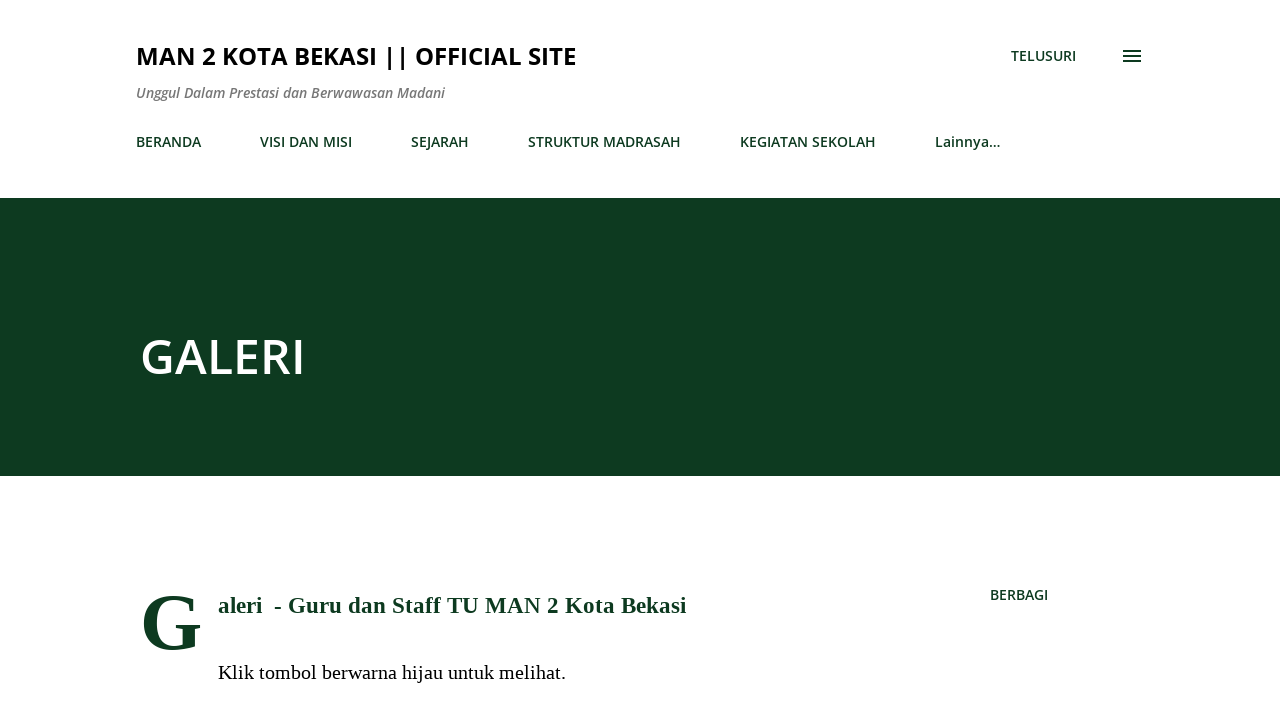

--- FILE ---
content_type: text/html; charset=UTF-8
request_url: https://www.man2kotabekasi.sch.id/p/galeri.html
body_size: 30230
content:
<!DOCTYPE html>
<html dir='ltr' lang='id'>
<head>
<meta content='width=device-width, initial-scale=1' name='viewport'/>
<title>GALERI</title>
<meta content='text/html; charset=UTF-8' http-equiv='Content-Type'/>
<!-- Chrome, Firefox OS and Opera -->
<meta content='#ffffff' name='theme-color'/>
<!-- Windows Phone -->
<meta content='#ffffff' name='msapplication-navbutton-color'/>
<meta content='blogger' name='generator'/>
<link href='https://www.man2kotabekasi.sch.id/favicon.ico' rel='icon' type='image/x-icon'/>
<link href='http://www.man2kotabekasi.sch.id/p/galeri.html' rel='canonical'/>
<link rel="alternate" type="application/atom+xml" title="MAN 2 KOTA BEKASI || Official Site - Atom" href="https://www.man2kotabekasi.sch.id/feeds/posts/default" />
<link rel="alternate" type="application/rss+xml" title="MAN 2 KOTA BEKASI || Official Site - RSS" href="https://www.man2kotabekasi.sch.id/feeds/posts/default?alt=rss" />
<link rel="service.post" type="application/atom+xml" title="MAN 2 KOTA BEKASI || Official Site - Atom" href="https://www.blogger.com/feeds/1099232888571674246/posts/default" />
<!--Can't find substitution for tag [blog.ieCssRetrofitLinks]-->
<meta content='http://www.man2kotabekasi.sch.id/p/galeri.html' property='og:url'/>
<meta content='GALERI' property='og:title'/>
<meta content='Selamat datang di Official Website MAN 2 Kota Bekasi.' property='og:description'/>
<meta content='https://blogger.googleusercontent.com/img/b/R29vZ2xl/AVvXsEifYxX7t_BkjftJdq3LNLMcqWvqH_SXW2wuIsBRaJKJzY8u89EwxSR4phYTMDPzvk4FpovoQOU-T1Beysrnlh0ySUmog9oNIXFKN1pCkxH8XXO-t-vsWFAFBEoHGyXQK7fHOY9jO6u3BJA/w1200-h630-p-k-no-nu/H.+Musakir%252C+S.Ag.%252C+M.M.Pd+-+1.jpg' property='og:image'/>
<style type='text/css'>@font-face{font-family:'Lora';font-style:normal;font-weight:400;font-display:swap;src:url(//fonts.gstatic.com/s/lora/v37/0QI6MX1D_JOuGQbT0gvTJPa787weuxJBkqg.ttf)format('truetype');}@font-face{font-family:'Open Sans';font-style:italic;font-weight:600;font-stretch:normal;font-display:swap;src:url(//fonts.gstatic.com/s/opensans/v44/memQYaGs126MiZpBA-UFUIcVXSCEkx2cmqvXlWq8tWZ0Pw86hd0RkxhjWVAexQ.ttf)format('truetype');}@font-face{font-family:'Open Sans';font-style:normal;font-weight:400;font-stretch:normal;font-display:swap;src:url(//fonts.gstatic.com/s/opensans/v44/memSYaGs126MiZpBA-UvWbX2vVnXBbObj2OVZyOOSr4dVJWUgsjZ0B4gaVc.ttf)format('truetype');}@font-face{font-family:'Open Sans';font-style:normal;font-weight:600;font-stretch:normal;font-display:swap;src:url(//fonts.gstatic.com/s/opensans/v44/memSYaGs126MiZpBA-UvWbX2vVnXBbObj2OVZyOOSr4dVJWUgsgH1x4gaVc.ttf)format('truetype');}@font-face{font-family:'Open Sans';font-style:normal;font-weight:700;font-stretch:normal;font-display:swap;src:url(//fonts.gstatic.com/s/opensans/v44/memSYaGs126MiZpBA-UvWbX2vVnXBbObj2OVZyOOSr4dVJWUgsg-1x4gaVc.ttf)format('truetype');}</style>
<style id='page-skin-1' type='text/css'><!--
/*! normalize.css v3.0.1 | MIT License | git.io/normalize */html{font-family:sans-serif;-ms-text-size-adjust:100%;-webkit-text-size-adjust:100%}body{margin:0}article,aside,details,figcaption,figure,footer,header,hgroup,main,nav,section,summary{display:block}audio,canvas,progress,video{display:inline-block;vertical-align:baseline}audio:not([controls]){display:none;height:0}[hidden],template{display:none}a{background:transparent}a:active,a:hover{outline:0}abbr[title]{border-bottom:1px dotted}b,strong{font-weight:bold}dfn{font-style:italic}h1{font-size:2em;margin:.67em 0}mark{background:#ff0;color:#000}small{font-size:80%}sub,sup{font-size:75%;line-height:0;position:relative;vertical-align:baseline}sup{top:-0.5em}sub{bottom:-0.25em}img{border:0}svg:not(:root){overflow:hidden}figure{margin:1em 40px}hr{-moz-box-sizing:content-box;box-sizing:content-box;height:0}pre{overflow:auto}code,kbd,pre,samp{font-family:monospace,monospace;font-size:1em}button,input,optgroup,select,textarea{color:inherit;font:inherit;margin:0}button{overflow:visible}button,select{text-transform:none}button,html input[type="button"],input[type="reset"],input[type="submit"]{-webkit-appearance:button;cursor:pointer}button[disabled],html input[disabled]{cursor:default}button::-moz-focus-inner,input::-moz-focus-inner{border:0;padding:0}input{line-height:normal}input[type="checkbox"],input[type="radio"]{box-sizing:border-box;padding:0}input[type="number"]::-webkit-inner-spin-button,input[type="number"]::-webkit-outer-spin-button{height:auto}input[type="search"]{-webkit-appearance:textfield;-moz-box-sizing:content-box;-webkit-box-sizing:content-box;box-sizing:content-box}input[type="search"]::-webkit-search-cancel-button,input[type="search"]::-webkit-search-decoration{-webkit-appearance:none}fieldset{border:1px solid #c0c0c0;margin:0 2px;padding:.35em .625em .75em}legend{border:0;padding:0}textarea{overflow:auto}optgroup{font-weight:bold}table{border-collapse:collapse;border-spacing:0}td,th{padding:0}
body{
overflow-wrap:break-word;
word-break:break-word;
word-wrap:break-word
}
.hidden{
display:none
}
.invisible{
visibility:hidden
}
.container::after,.float-container::after{
clear:both;
content:"";
display:table
}
.clearboth{
clear:both
}
#comments .comment .comment-actions,.subscribe-popup .FollowByEmail .follow-by-email-submit,.widget.Profile .profile-link{
background:0 0;
border:0;
box-shadow:none;
color:#0d3a20;
cursor:pointer;
font-size:14px;
font-weight:700;
outline:0;
text-decoration:none;
text-transform:uppercase;
width:auto
}
.dim-overlay{
background-color:rgba(0,0,0,.54);
height:100vh;
left:0;
position:fixed;
top:0;
width:100%
}
#sharing-dim-overlay{
background-color:transparent
}
input::-ms-clear{
display:none
}
.blogger-logo,.svg-icon-24.blogger-logo{
fill:#ff9800;
opacity:1
}
.loading-spinner-large{
-webkit-animation:mspin-rotate 1.568s infinite linear;
animation:mspin-rotate 1.568s infinite linear;
height:48px;
overflow:hidden;
position:absolute;
width:48px;
z-index:200
}
.loading-spinner-large>div{
-webkit-animation:mspin-revrot 5332ms infinite steps(4);
animation:mspin-revrot 5332ms infinite steps(4)
}
.loading-spinner-large>div>div{
-webkit-animation:mspin-singlecolor-large-film 1333ms infinite steps(81);
animation:mspin-singlecolor-large-film 1333ms infinite steps(81);
background-size:100%;
height:48px;
width:3888px
}
.mspin-black-large>div>div,.mspin-grey_54-large>div>div{
background-image:url(https://www.blogblog.com/indie/mspin_black_large.svg)
}
.mspin-white-large>div>div{
background-image:url(https://www.blogblog.com/indie/mspin_white_large.svg)
}
.mspin-grey_54-large{
opacity:.54
}
@-webkit-keyframes mspin-singlecolor-large-film{
from{
-webkit-transform:translateX(0);
transform:translateX(0)
}
to{
-webkit-transform:translateX(-3888px);
transform:translateX(-3888px)
}
}
@keyframes mspin-singlecolor-large-film{
from{
-webkit-transform:translateX(0);
transform:translateX(0)
}
to{
-webkit-transform:translateX(-3888px);
transform:translateX(-3888px)
}
}
@-webkit-keyframes mspin-rotate{
from{
-webkit-transform:rotate(0);
transform:rotate(0)
}
to{
-webkit-transform:rotate(360deg);
transform:rotate(360deg)
}
}
@keyframes mspin-rotate{
from{
-webkit-transform:rotate(0);
transform:rotate(0)
}
to{
-webkit-transform:rotate(360deg);
transform:rotate(360deg)
}
}
@-webkit-keyframes mspin-revrot{
from{
-webkit-transform:rotate(0);
transform:rotate(0)
}
to{
-webkit-transform:rotate(-360deg);
transform:rotate(-360deg)
}
}
@keyframes mspin-revrot{
from{
-webkit-transform:rotate(0);
transform:rotate(0)
}
to{
-webkit-transform:rotate(-360deg);
transform:rotate(-360deg)
}
}
.skip-navigation{
background-color:#fff;
box-sizing:border-box;
color:#000;
display:block;
height:0;
left:0;
line-height:50px;
overflow:hidden;
padding-top:0;
position:fixed;
text-align:center;
top:0;
-webkit-transition:box-shadow .3s,height .3s,padding-top .3s;
transition:box-shadow .3s,height .3s,padding-top .3s;
width:100%;
z-index:900
}
.skip-navigation:focus{
box-shadow:0 4px 5px 0 rgba(0,0,0,.14),0 1px 10px 0 rgba(0,0,0,.12),0 2px 4px -1px rgba(0,0,0,.2);
height:50px
}
#main{
outline:0
}
.main-heading{
position:absolute;
clip:rect(1px,1px,1px,1px);
padding:0;
border:0;
height:1px;
width:1px;
overflow:hidden
}
.Attribution{
margin-top:1em;
text-align:center
}
.Attribution .blogger img,.Attribution .blogger svg{
vertical-align:bottom
}
.Attribution .blogger img{
margin-right:.5em
}
.Attribution div{
line-height:24px;
margin-top:.5em
}
.Attribution .copyright,.Attribution .image-attribution{
font-size:.7em;
margin-top:1.5em
}
.BLOG_mobile_video_class{
display:none
}
.bg-photo{
background-attachment:scroll!important
}
body .CSS_LIGHTBOX{
z-index:900
}
.extendable .show-less,.extendable .show-more{
border-color:#0d3a20;
color:#0d3a20;
margin-top:8px
}
.extendable .show-less.hidden,.extendable .show-more.hidden{
display:none
}
.inline-ad{
display:none;
max-width:100%;
overflow:hidden
}
.adsbygoogle{
display:block
}
#cookieChoiceInfo{
bottom:0;
top:auto
}
iframe.b-hbp-video{
border:0
}
.post-body img{
max-width:100%
}
.post-body iframe{
max-width:100%
}
.post-body a[imageanchor="1"]{
display:inline-block
}
.byline{
margin-right:1em
}
.byline:last-child{
margin-right:0
}
.link-copied-dialog{
max-width:520px;
outline:0
}
.link-copied-dialog .modal-dialog-buttons{
margin-top:8px
}
.link-copied-dialog .goog-buttonset-default{
background:0 0;
border:0
}
.link-copied-dialog .goog-buttonset-default:focus{
outline:0
}
.paging-control-container{
margin-bottom:16px
}
.paging-control-container .paging-control{
display:inline-block
}
.paging-control-container .comment-range-text::after,.paging-control-container .paging-control{
color:#0d3a20
}
.paging-control-container .comment-range-text,.paging-control-container .paging-control{
margin-right:8px
}
.paging-control-container .comment-range-text::after,.paging-control-container .paging-control::after{
content:"\b7";
cursor:default;
padding-left:8px;
pointer-events:none
}
.paging-control-container .comment-range-text:last-child::after,.paging-control-container .paging-control:last-child::after{
content:none
}
.byline.reactions iframe{
height:20px
}
.b-notification{
color:#000;
background-color:#fff;
border-bottom:solid 1px #000;
box-sizing:border-box;
padding:16px 32px;
text-align:center
}
.b-notification.visible{
-webkit-transition:margin-top .3s cubic-bezier(.4,0,.2,1);
transition:margin-top .3s cubic-bezier(.4,0,.2,1)
}
.b-notification.invisible{
position:absolute
}
.b-notification-close{
position:absolute;
right:8px;
top:8px
}
.no-posts-message{
line-height:40px;
text-align:center
}
@media screen and (max-width:968px){
body.item-view .post-body a[imageanchor="1"][style*="float: left;"],body.item-view .post-body a[imageanchor="1"][style*="float: right;"]{
float:none!important;
clear:none!important
}
body.item-view .post-body a[imageanchor="1"] img{
display:block;
height:auto;
margin:0 auto
}
body.item-view .post-body>.separator:first-child>a[imageanchor="1"]:first-child{
margin-top:20px
}
.post-body a[imageanchor]{
display:block
}
body.item-view .post-body a[imageanchor="1"]{
margin-left:0!important;
margin-right:0!important
}
body.item-view .post-body a[imageanchor="1"]+a[imageanchor="1"]{
margin-top:16px
}
}
.item-control{
display:none
}
#comments{
border-top:1px dashed rgba(0,0,0,.54);
margin-top:20px;
padding:20px
}
#comments .comment-thread ol{
margin:0;
padding-left:0;
padding-left:0
}
#comments .comment .comment-replybox-single,#comments .comment-thread .comment-replies{
margin-left:60px
}
#comments .comment-thread .thread-count{
display:none
}
#comments .comment{
list-style-type:none;
padding:0 0 30px;
position:relative
}
#comments .comment .comment{
padding-bottom:8px
}
.comment .avatar-image-container{
position:absolute
}
.comment .avatar-image-container img{
border-radius:50%
}
.avatar-image-container svg,.comment .avatar-image-container .avatar-icon{
border-radius:50%;
border:solid 1px #0d3a20;
box-sizing:border-box;
fill:#0d3a20;
height:35px;
margin:0;
padding:7px;
width:35px
}
.comment .comment-block{
margin-top:10px;
margin-left:60px;
padding-bottom:0
}
#comments .comment-author-header-wrapper{
margin-left:40px
}
#comments .comment .thread-expanded .comment-block{
padding-bottom:20px
}
#comments .comment .comment-header .user,#comments .comment .comment-header .user a{
color:#000000;
font-style:normal;
font-weight:700
}
#comments .comment .comment-actions{
bottom:0;
margin-bottom:15px;
position:absolute
}
#comments .comment .comment-actions>*{
margin-right:8px
}
#comments .comment .comment-header .datetime{
bottom:0;
color:rgba(0,0,0,0.537);
display:inline-block;
font-size:13px;
font-style:italic;
margin-left:8px
}
#comments .comment .comment-footer .comment-timestamp a,#comments .comment .comment-header .datetime a{
color:rgba(0,0,0,0.537)
}
#comments .comment .comment-content,.comment .comment-body{
margin-top:12px;
word-break:break-word
}
.comment-body{
margin-bottom:12px
}
#comments.embed[data-num-comments="0"]{
border:0;
margin-top:0;
padding-top:0
}
#comments.embed[data-num-comments="0"] #comment-post-message,#comments.embed[data-num-comments="0"] div.comment-form>p,#comments.embed[data-num-comments="0"] p.comment-footer{
display:none
}
#comment-editor-src{
display:none
}
.comments .comments-content .loadmore.loaded{
max-height:0;
opacity:0;
overflow:hidden
}
.extendable .remaining-items{
height:0;
overflow:hidden;
-webkit-transition:height .3s cubic-bezier(.4,0,.2,1);
transition:height .3s cubic-bezier(.4,0,.2,1)
}
.extendable .remaining-items.expanded{
height:auto
}
.svg-icon-24,.svg-icon-24-button{
cursor:pointer;
height:24px;
width:24px;
min-width:24px
}
.touch-icon{
margin:-12px;
padding:12px
}
.touch-icon:active,.touch-icon:focus{
background-color:rgba(153,153,153,.4);
border-radius:50%
}
svg:not(:root).touch-icon{
overflow:visible
}
html[dir=rtl] .rtl-reversible-icon{
-webkit-transform:scaleX(-1);
-ms-transform:scaleX(-1);
transform:scaleX(-1)
}
.svg-icon-24-button,.touch-icon-button{
background:0 0;
border:0;
margin:0;
outline:0;
padding:0
}
.touch-icon-button .touch-icon:active,.touch-icon-button .touch-icon:focus{
background-color:transparent
}
.touch-icon-button:active .touch-icon,.touch-icon-button:focus .touch-icon{
background-color:rgba(153,153,153,.4);
border-radius:50%
}
.Profile .default-avatar-wrapper .avatar-icon{
border-radius:50%;
border:solid 1px #000000;
box-sizing:border-box;
fill:#000000;
margin:0
}
.Profile .individual .default-avatar-wrapper .avatar-icon{
padding:25px
}
.Profile .individual .avatar-icon,.Profile .individual .profile-img{
height:120px;
width:120px
}
.Profile .team .default-avatar-wrapper .avatar-icon{
padding:8px
}
.Profile .team .avatar-icon,.Profile .team .default-avatar-wrapper,.Profile .team .profile-img{
height:40px;
width:40px
}
.snippet-container{
margin:0;
position:relative;
overflow:hidden
}
.snippet-fade{
bottom:0;
box-sizing:border-box;
position:absolute;
width:96px
}
.snippet-fade{
right:0
}
.snippet-fade:after{
content:"\2026"
}
.snippet-fade:after{
float:right
}
.post-bottom{
-webkit-box-align:center;
-webkit-align-items:center;
-ms-flex-align:center;
align-items:center;
display:-webkit-box;
display:-webkit-flex;
display:-ms-flexbox;
display:flex;
-webkit-flex-wrap:wrap;
-ms-flex-wrap:wrap;
flex-wrap:wrap
}
.post-footer{
-webkit-box-flex:1;
-webkit-flex:1 1 auto;
-ms-flex:1 1 auto;
flex:1 1 auto;
-webkit-flex-wrap:wrap;
-ms-flex-wrap:wrap;
flex-wrap:wrap;
-webkit-box-ordinal-group:2;
-webkit-order:1;
-ms-flex-order:1;
order:1
}
.post-footer>*{
-webkit-box-flex:0;
-webkit-flex:0 1 auto;
-ms-flex:0 1 auto;
flex:0 1 auto
}
.post-footer .byline:last-child{
margin-right:1em
}
.jump-link{
-webkit-box-flex:0;
-webkit-flex:0 0 auto;
-ms-flex:0 0 auto;
flex:0 0 auto;
-webkit-box-ordinal-group:3;
-webkit-order:2;
-ms-flex-order:2;
order:2
}
.centered-top-container.sticky{
left:0;
position:fixed;
right:0;
top:0;
width:auto;
z-index:8;
-webkit-transition-property:opacity,-webkit-transform;
transition-property:opacity,-webkit-transform;
transition-property:transform,opacity;
transition-property:transform,opacity,-webkit-transform;
-webkit-transition-duration:.2s;
transition-duration:.2s;
-webkit-transition-timing-function:cubic-bezier(.4,0,.2,1);
transition-timing-function:cubic-bezier(.4,0,.2,1)
}
.centered-top-placeholder{
display:none
}
.collapsed-header .centered-top-placeholder{
display:block
}
.centered-top-container .Header .replaced h1,.centered-top-placeholder .Header .replaced h1{
display:none
}
.centered-top-container.sticky .Header .replaced h1{
display:block
}
.centered-top-container.sticky .Header .header-widget{
background:0 0
}
.centered-top-container.sticky .Header .header-image-wrapper{
display:none
}
.centered-top-container img,.centered-top-placeholder img{
max-width:100%
}
.collapsible{
-webkit-transition:height .3s cubic-bezier(.4,0,.2,1);
transition:height .3s cubic-bezier(.4,0,.2,1)
}
.collapsible,.collapsible>summary{
display:block;
overflow:hidden
}
.collapsible>:not(summary){
display:none
}
.collapsible[open]>:not(summary){
display:block
}
.collapsible:focus,.collapsible>summary:focus{
outline:0
}
.collapsible>summary{
cursor:pointer;
display:block;
padding:0
}
.collapsible:focus>summary,.collapsible>summary:focus{
background-color:transparent
}
.collapsible>summary::-webkit-details-marker{
display:none
}
.collapsible-title{
-webkit-box-align:center;
-webkit-align-items:center;
-ms-flex-align:center;
align-items:center;
display:-webkit-box;
display:-webkit-flex;
display:-ms-flexbox;
display:flex
}
.collapsible-title .title{
-webkit-box-flex:1;
-webkit-flex:1 1 auto;
-ms-flex:1 1 auto;
flex:1 1 auto;
-webkit-box-ordinal-group:1;
-webkit-order:0;
-ms-flex-order:0;
order:0;
overflow:hidden;
text-overflow:ellipsis;
white-space:nowrap
}
.collapsible-title .chevron-down,.collapsible[open] .collapsible-title .chevron-up{
display:block
}
.collapsible-title .chevron-up,.collapsible[open] .collapsible-title .chevron-down{
display:none
}
.overflowable-container{
max-height:48px;
overflow:hidden;
position:relative
}
.overflow-button{
cursor:pointer
}
#overflowable-dim-overlay{
background:0 0
}
.overflow-popup{
box-shadow:0 2px 2px 0 rgba(0,0,0,.14),0 3px 1px -2px rgba(0,0,0,.2),0 1px 5px 0 rgba(0,0,0,.12);
background-color:#ffffff;
left:0;
max-width:calc(100% - 32px);
position:absolute;
top:0;
visibility:hidden;
z-index:101
}
.overflow-popup ul{
list-style:none
}
.overflow-popup .tabs li,.overflow-popup li{
display:block;
height:auto
}
.overflow-popup .tabs li{
padding-left:0;
padding-right:0
}
.overflow-button.hidden,.overflow-popup .tabs li.hidden,.overflow-popup li.hidden{
display:none
}
.ripple{
position:relative
}
.ripple>*{
z-index:1
}
.splash-wrapper{
bottom:0;
left:0;
overflow:hidden;
pointer-events:none;
position:absolute;
right:0;
top:0;
z-index:0
}
.splash{
background:#ccc;
border-radius:100%;
display:block;
opacity:.6;
position:absolute;
-webkit-transform:scale(0);
-ms-transform:scale(0);
transform:scale(0)
}
.splash.animate{
-webkit-animation:ripple-effect .4s linear;
animation:ripple-effect .4s linear
}
@-webkit-keyframes ripple-effect{
100%{
opacity:0;
-webkit-transform:scale(2.5);
transform:scale(2.5)
}
}
@keyframes ripple-effect{
100%{
opacity:0;
-webkit-transform:scale(2.5);
transform:scale(2.5)
}
}
.search{
display:-webkit-box;
display:-webkit-flex;
display:-ms-flexbox;
display:flex;
line-height:24px;
width:24px
}
.search.focused{
width:100%
}
.search.focused .section{
width:100%
}
.search form{
z-index:101
}
.search h3{
display:none
}
.search form{
display:-webkit-box;
display:-webkit-flex;
display:-ms-flexbox;
display:flex;
-webkit-box-flex:1;
-webkit-flex:1 0 0;
-ms-flex:1 0 0px;
flex:1 0 0;
border-bottom:solid 1px transparent;
padding-bottom:8px
}
.search form>*{
display:none
}
.search.focused form>*{
display:block
}
.search .search-input label{
display:none
}
.centered-top-placeholder.cloned .search form{
z-index:30
}
.search.focused form{
border-color:#000000;
position:relative;
width:auto
}
.collapsed-header .centered-top-container .search.focused form{
border-bottom-color:transparent
}
.search-expand{
-webkit-box-flex:0;
-webkit-flex:0 0 auto;
-ms-flex:0 0 auto;
flex:0 0 auto
}
.search-expand-text{
display:none
}
.search-close{
display:inline;
vertical-align:middle
}
.search-input{
-webkit-box-flex:1;
-webkit-flex:1 0 1px;
-ms-flex:1 0 1px;
flex:1 0 1px
}
.search-input input{
background:0 0;
border:0;
box-sizing:border-box;
color:#000000;
display:inline-block;
outline:0;
width:calc(100% - 48px)
}
.search-input input.no-cursor{
color:transparent;
text-shadow:0 0 0 #000000
}
.collapsed-header .centered-top-container .search-action,.collapsed-header .centered-top-container .search-input input{
color:#000000
}
.collapsed-header .centered-top-container .search-input input.no-cursor{
color:transparent;
text-shadow:0 0 0 #000000
}
.collapsed-header .centered-top-container .search-input input.no-cursor:focus,.search-input input.no-cursor:focus{
outline:0
}
.search-focused>*{
visibility:hidden
}
.search-focused .search,.search-focused .search-icon{
visibility:visible
}
.search.focused .search-action{
display:block
}
.search.focused .search-action:disabled{
opacity:.3
}
.sidebar-container{
background-color:#f7f7f7;
max-width:320px;
overflow-y:auto;
-webkit-transition-property:-webkit-transform;
transition-property:-webkit-transform;
transition-property:transform;
transition-property:transform,-webkit-transform;
-webkit-transition-duration:.3s;
transition-duration:.3s;
-webkit-transition-timing-function:cubic-bezier(0,0,.2,1);
transition-timing-function:cubic-bezier(0,0,.2,1);
width:320px;
z-index:101;
-webkit-overflow-scrolling:touch
}
.sidebar-container .navigation{
line-height:0;
padding:16px
}
.sidebar-container .sidebar-back{
cursor:pointer
}
.sidebar-container .widget{
background:0 0;
margin:0 16px;
padding:16px 0
}
.sidebar-container .widget .title{
color:#000000;
margin:0
}
.sidebar-container .widget ul{
list-style:none;
margin:0;
padding:0
}
.sidebar-container .widget ul ul{
margin-left:1em
}
.sidebar-container .widget li{
font-size:16px;
line-height:normal
}
.sidebar-container .widget+.widget{
border-top:1px dashed #000000
}
.BlogArchive li{
margin:16px 0
}
.BlogArchive li:last-child{
margin-bottom:0
}
.Label li a{
display:inline-block
}
.BlogArchive .post-count,.Label .label-count{
float:right;
margin-left:.25em
}
.BlogArchive .post-count::before,.Label .label-count::before{
content:"("
}
.BlogArchive .post-count::after,.Label .label-count::after{
content:")"
}
.widget.Translate .skiptranslate>div{
display:block!important
}
.widget.Profile .profile-link{
display:-webkit-box;
display:-webkit-flex;
display:-ms-flexbox;
display:flex
}
.widget.Profile .team-member .default-avatar-wrapper,.widget.Profile .team-member .profile-img{
-webkit-box-flex:0;
-webkit-flex:0 0 auto;
-ms-flex:0 0 auto;
flex:0 0 auto;
margin-right:1em
}
.widget.Profile .individual .profile-link{
-webkit-box-orient:vertical;
-webkit-box-direction:normal;
-webkit-flex-direction:column;
-ms-flex-direction:column;
flex-direction:column
}
.widget.Profile .team .profile-link .profile-name{
-webkit-align-self:center;
-ms-flex-item-align:center;
align-self:center;
display:block;
-webkit-box-flex:1;
-webkit-flex:1 1 auto;
-ms-flex:1 1 auto;
flex:1 1 auto
}
.dim-overlay{
background-color:rgba(0,0,0,.54);
z-index:100
}
body.sidebar-visible{
overflow-y:hidden
}
@media screen and (max-width:1619px){
.sidebar-container{
bottom:0;
position:fixed;
top:0;
left:auto;
right:0
}
.sidebar-container.sidebar-invisible{
-webkit-transition-timing-function:cubic-bezier(.4,0,.6,1);
transition-timing-function:cubic-bezier(.4,0,.6,1);
-webkit-transform:translateX(320px);
-ms-transform:translateX(320px);
transform:translateX(320px)
}
}
.dialog{
box-shadow:0 2px 2px 0 rgba(0,0,0,.14),0 3px 1px -2px rgba(0,0,0,.2),0 1px 5px 0 rgba(0,0,0,.12);
background:#ffffff;
box-sizing:border-box;
color:#000000;
padding:30px;
position:fixed;
text-align:center;
width:calc(100% - 24px);
z-index:101
}
.dialog input[type=email],.dialog input[type=text]{
background-color:transparent;
border:0;
border-bottom:solid 1px rgba(0,0,0,.12);
color:#000000;
display:block;
font-family:'Times New Roman', Times, FreeSerif, serif;
font-size:16px;
line-height:24px;
margin:auto;
padding-bottom:7px;
outline:0;
text-align:center;
width:100%
}
.dialog input[type=email]::-webkit-input-placeholder,.dialog input[type=text]::-webkit-input-placeholder{
color:#000000
}
.dialog input[type=email]::-moz-placeholder,.dialog input[type=text]::-moz-placeholder{
color:#000000
}
.dialog input[type=email]:-ms-input-placeholder,.dialog input[type=text]:-ms-input-placeholder{
color:#000000
}
.dialog input[type=email]::-ms-input-placeholder,.dialog input[type=text]::-ms-input-placeholder{
color:#000000
}
.dialog input[type=email]::placeholder,.dialog input[type=text]::placeholder{
color:#000000
}
.dialog input[type=email]:focus,.dialog input[type=text]:focus{
border-bottom:solid 2px #0d3a20;
padding-bottom:6px
}
.dialog input.no-cursor{
color:transparent;
text-shadow:0 0 0 #000000
}
.dialog input.no-cursor:focus{
outline:0
}
.dialog input.no-cursor:focus{
outline:0
}
.dialog input[type=submit]{
font-family:'Times New Roman', Times, FreeSerif, serif
}
.dialog .goog-buttonset-default{
color:#0d3a20
}
.subscribe-popup{
max-width:364px
}
.subscribe-popup h3{
color:#ffffff;
font-size:1.8em;
margin-top:0
}
.subscribe-popup .FollowByEmail h3{
display:none
}
.subscribe-popup .FollowByEmail .follow-by-email-submit{
color:#0d3a20;
display:inline-block;
margin:0 auto;
margin-top:24px;
width:auto;
white-space:normal
}
.subscribe-popup .FollowByEmail .follow-by-email-submit:disabled{
cursor:default;
opacity:.3
}
@media (max-width:800px){
.blog-name div.widget.Subscribe{
margin-bottom:16px
}
body.item-view .blog-name div.widget.Subscribe{
margin:8px auto 16px auto;
width:100%
}
}
body#layout .bg-photo,body#layout .bg-photo-overlay{
display:none
}
body#layout .page_body{
padding:0;
position:relative;
top:0
}
body#layout .page{
display:inline-block;
left:inherit;
position:relative;
vertical-align:top;
width:540px
}
body#layout .centered{
max-width:954px
}
body#layout .navigation{
display:none
}
body#layout .sidebar-container{
display:inline-block;
width:40%
}
body#layout .hamburger-menu,body#layout .search{
display:none
}
.widget.Sharing .sharing-button{
display:none
}
.widget.Sharing .sharing-buttons li{
padding:0
}
.widget.Sharing .sharing-buttons li span{
display:none
}
.post-share-buttons{
position:relative
}
.centered-bottom .share-buttons .svg-icon-24,.share-buttons .svg-icon-24{
fill:#25a186
}
.sharing-open.touch-icon-button:active .touch-icon,.sharing-open.touch-icon-button:focus .touch-icon{
background-color:transparent
}
.share-buttons{
background-color:#ffffff;
border-radius:2px;
box-shadow:0 2px 2px 0 rgba(0,0,0,.14),0 3px 1px -2px rgba(0,0,0,.2),0 1px 5px 0 rgba(0,0,0,.12);
color:#25a186;
list-style:none;
margin:0;
padding:8px 0;
position:absolute;
top:-11px;
min-width:200px;
z-index:101
}
.share-buttons.hidden{
display:none
}
.sharing-button{
background:0 0;
border:0;
margin:0;
outline:0;
padding:0;
cursor:pointer
}
.share-buttons li{
margin:0;
height:48px
}
.share-buttons li:last-child{
margin-bottom:0
}
.share-buttons li .sharing-platform-button{
box-sizing:border-box;
cursor:pointer;
display:block;
height:100%;
margin-bottom:0;
padding:0 16px;
position:relative;
width:100%
}
.share-buttons li .sharing-platform-button:focus,.share-buttons li .sharing-platform-button:hover{
background-color:rgba(128,128,128,.1);
outline:0
}
.share-buttons li svg[class*=" sharing-"],.share-buttons li svg[class^=sharing-]{
position:absolute;
top:10px
}
.share-buttons li span.sharing-platform-button{
position:relative;
top:0
}
.share-buttons li .platform-sharing-text{
display:block;
font-size:16px;
line-height:48px;
white-space:nowrap
}
.share-buttons li .platform-sharing-text{
margin-left:56px
}
.flat-button{
cursor:pointer;
display:inline-block;
font-weight:700;
text-transform:uppercase;
border-radius:2px;
padding:8px;
margin:-8px
}
.flat-icon-button{
background:0 0;
border:0;
margin:0;
outline:0;
padding:0;
margin:-12px;
padding:12px;
cursor:pointer;
box-sizing:content-box;
display:inline-block;
line-height:0
}
.flat-icon-button,.flat-icon-button .splash-wrapper{
border-radius:50%
}
.flat-icon-button .splash.animate{
-webkit-animation-duration:.3s;
animation-duration:.3s
}
h1,h2,h3,h4,h5,h6{
margin:0
}
.post-body h1,.post-body h2,.post-body h3,.post-body h4,.post-body h5,.post-body h6{
margin:1em 0
}
.action-link,a{
color:#0d3a20;
cursor:pointer;
text-decoration:none
}
.action-link:visited,a:visited{
color:#25a186
}
.action-link:hover,a:hover{
color:#25a186
}
body{
background-color:#ffffff;
color:#000000;
font:normal 400 20px 'Times New Roman', Times, FreeSerif, serif;
margin:0 auto
}
.unused{
background:#ffffff url(https://blogger.googleusercontent.com/img/a/AVvXsEjT_S4ZyM6XDO49CNUBAEi7ZETe-vJT6DNyAWf5OsMHvHvXsteTYx97IlZHU0GD-U5Y1_E_XBW5DZFK8niTO9WbF4Ye5rnSGo2cMEmLQICXEuA23ewbOfso97A32A4BN8IPDIpPdJo9jDJwnD582hxl0D6ShQK3qHRUBHI9lBYxnwr-8hMcu-Aeb7Y4G3A=s1600) repeat scroll top left
}
.dim-overlay{
z-index:100
}
.all-container{
min-height:100vh;
display:-webkit-box;
display:-webkit-flex;
display:-ms-flexbox;
display:flex;
-webkit-box-orient:vertical;
-webkit-box-direction:normal;
-webkit-flex-direction:column;
-ms-flex-direction:column;
flex-direction:column
}
body.sidebar-visible .all-container{
overflow-y:scroll
}
.page{
max-width:1280px;
width:100%
}
.Blog{
padding:0;
padding-left:136px
}
.main_content_container{
-webkit-box-flex:0;
-webkit-flex:0 0 auto;
-ms-flex:0 0 auto;
flex:0 0 auto;
margin:0 auto;
max-width:1600px;
width:100%
}
.centered-top-container{
-webkit-box-flex:0;
-webkit-flex:0 0 auto;
-ms-flex:0 0 auto;
flex:0 0 auto
}
.centered-top,.centered-top-placeholder{
box-sizing:border-box;
width:100%
}
.centered-top{
box-sizing:border-box;
margin:0 auto;
max-width:1280px;
padding:44px 136px 32px 136px;
width:100%
}
.centered-top h3{
color:rgba(0,0,0,0.537);
font:600 14px Open Sans, sans-serif
}
.centered{
width:100%
}
.centered-top-firstline{
display:-webkit-box;
display:-webkit-flex;
display:-ms-flexbox;
display:flex;
position:relative;
width:100%
}
.main_header_elements{
display:-webkit-box;
display:-webkit-flex;
display:-ms-flexbox;
display:flex;
-webkit-box-flex:0;
-webkit-flex:0 1 auto;
-ms-flex:0 1 auto;
flex:0 1 auto;
-webkit-box-ordinal-group:2;
-webkit-order:1;
-ms-flex-order:1;
order:1;
overflow-x:hidden;
width:100%
}
html[dir=rtl] .main_header_elements{
-webkit-box-ordinal-group:3;
-webkit-order:2;
-ms-flex-order:2;
order:2
}
body.search-view .centered-top.search-focused .blog-name{
display:none
}
.widget.Header img{
max-width:100%
}
.blog-name{
-webkit-box-flex:1;
-webkit-flex:1 1 auto;
-ms-flex:1 1 auto;
flex:1 1 auto;
min-width:0;
-webkit-box-ordinal-group:2;
-webkit-order:1;
-ms-flex-order:1;
order:1;
-webkit-transition:opacity .2s cubic-bezier(.4,0,.2,1);
transition:opacity .2s cubic-bezier(.4,0,.2,1)
}
.subscribe-section-container{
-webkit-box-flex:0;
-webkit-flex:0 0 auto;
-ms-flex:0 0 auto;
flex:0 0 auto;
-webkit-box-ordinal-group:3;
-webkit-order:2;
-ms-flex-order:2;
order:2
}
.search{
-webkit-box-flex:0;
-webkit-flex:0 0 auto;
-ms-flex:0 0 auto;
flex:0 0 auto;
-webkit-box-ordinal-group:4;
-webkit-order:3;
-ms-flex-order:3;
order:3;
line-height:24px
}
.search svg{
margin-bottom:0px;
margin-top:0px;
padding-bottom:0;
padding-top:0
}
.search,.search.focused{
display:block;
width:auto
}
.search .section{
opacity:0;
position:absolute;
right:0;
top:0;
-webkit-transition:opacity .2s cubic-bezier(.4,0,.2,1);
transition:opacity .2s cubic-bezier(.4,0,.2,1)
}
.search-expand{
background:0 0;
border:0;
margin:0;
outline:0;
padding:0;
display:block
}
.search.focused .search-expand{
visibility:hidden
}
.hamburger-menu{
float:right;
height:24px
}
.search-expand,.subscribe-section-container{
margin-left:44px
}
.hamburger-section{
-webkit-box-flex:1;
-webkit-flex:1 0 auto;
-ms-flex:1 0 auto;
flex:1 0 auto;
margin-left:44px;
-webkit-box-ordinal-group:3;
-webkit-order:2;
-ms-flex-order:2;
order:2
}
html[dir=rtl] .hamburger-section{
-webkit-box-ordinal-group:2;
-webkit-order:1;
-ms-flex-order:1;
order:1
}
.search-expand-icon{
display:none
}
.search-expand-text{
display:block
}
.search-input{
width:100%
}
.search-focused .hamburger-section{
visibility:visible
}
.centered-top-secondline .PageList ul{
margin:0;
max-height:288px;
overflow-y:hidden
}
.centered-top-secondline .PageList li{
margin-right:30px
}
.centered-top-secondline .PageList li:first-child a{
padding-left:0
}
.centered-top-secondline .PageList .overflow-popup ul{
overflow-y:auto
}
.centered-top-secondline .PageList .overflow-popup li{
display:block
}
.centered-top-secondline .PageList .overflow-popup li.hidden{
display:none
}
.overflowable-contents li{
display:inline-block;
height:48px
}
.sticky .blog-name{
overflow:hidden
}
.sticky .blog-name .widget.Header h1{
overflow:hidden;
text-overflow:ellipsis;
white-space:nowrap
}
.sticky .blog-name .widget.Header p,.sticky .centered-top-secondline{
display:none
}
.centered-top-container,.centered-top-placeholder{
background:#ffffff none repeat scroll top left
}
.centered-top .svg-icon-24{
fill:#0d3a20
}
.blog-name h1,.blog-name h1 a{
color:#000000;
font:700 24px Open Sans, sans-serif;
line-height:24px;
text-transform:uppercase
}
.widget.Header .header-widget p{
font:400 14px Open Sans, sans-serif;
font-style:italic;
color:rgba(0,0,0,0.537);
line-height:1.6;
max-width:676px
}
.centered-top .flat-button{
color:#0d3a20;
cursor:pointer;
font:600 14px Open Sans, sans-serif;
line-height:24px;
text-transform:uppercase;
-webkit-transition:opacity .2s cubic-bezier(.4,0,.2,1);
transition:opacity .2s cubic-bezier(.4,0,.2,1)
}
.subscribe-button{
background:0 0;
border:0;
margin:0;
outline:0;
padding:0;
display:block
}
html[dir=ltr] .search form{
margin-right:12px
}
.search.focused .section{
opacity:1;
margin-right:36px;
width:calc(100% - 36px)
}
.search input{
border:0;
color:rgba(0,0,0,0.537);
font:600 16px Open Sans, sans-serif;
line-height:24px;
outline:0;
width:100%
}
.search form{
padding-bottom:0
}
.search input[type=submit]{
display:none
}
.search input::-webkit-input-placeholder{
text-transform:uppercase
}
.search input::-moz-placeholder{
text-transform:uppercase
}
.search input:-ms-input-placeholder{
text-transform:uppercase
}
.search input::-ms-input-placeholder{
text-transform:uppercase
}
.search input::placeholder{
text-transform:uppercase
}
.centered-top-secondline .dim-overlay,.search .dim-overlay{
background:0 0
}
.centered-top-secondline .PageList .overflow-button a,.centered-top-secondline .PageList li a{
color:#0d3a20;
font:600 14px Open Sans, sans-serif;
line-height:48px;
padding:12px
}
.centered-top-secondline .PageList li.selected a{
color:#25a186
}
.centered-top-secondline .overflow-popup .PageList li a{
color:#000000
}
.PageList ul{
padding:0
}
.sticky .search form{
border:0
}
.sticky{
box-shadow:0 0 20px 0 rgba(0,0,0,.7)
}
.sticky .centered-top{
padding-bottom:0;
padding-top:0
}
.sticky .blog-name h1,.sticky .search,.sticky .search-expand,.sticky .subscribe-button{
line-height:40px
}
.sticky .hamburger-section,.sticky .search-expand,.sticky .search.focused .search-submit{
-webkit-box-align:center;
-webkit-align-items:center;
-ms-flex-align:center;
align-items:center;
display:-webkit-box;
display:-webkit-flex;
display:-ms-flexbox;
display:flex;
height:40px
}
.subscribe-popup h3{
color:rgba(0,0,0,0.839);
font:700 24px Open Sans, sans-serif;
margin-bottom:24px
}
.subscribe-popup div.widget.FollowByEmail .follow-by-email-address{
color:rgba(0,0,0,0.839);
font:400 14px Open Sans, sans-serif
}
.subscribe-popup div.widget.FollowByEmail .follow-by-email-submit{
color:#25a186;
font:600 14px Open Sans, sans-serif;
margin-top:24px
}
.post-content{
-webkit-box-flex:0;
-webkit-flex:0 1 auto;
-ms-flex:0 1 auto;
flex:0 1 auto;
-webkit-box-ordinal-group:2;
-webkit-order:1;
-ms-flex-order:1;
order:1;
margin-right:76px;
max-width:676px;
width:100%
}
.post-filter-message{
background-color:#0d3a20;
color:#ffffff;
display:-webkit-box;
display:-webkit-flex;
display:-ms-flexbox;
display:flex;
font:600 16px Open Sans, sans-serif;
margin:40px 136px 48px 136px;
padding:10px;
position:relative
}
.post-filter-message>*{
-webkit-box-flex:0;
-webkit-flex:0 0 auto;
-ms-flex:0 0 auto;
flex:0 0 auto
}
.post-filter-message .search-query{
font-style:italic;
quotes:"\201c" "\201d" "\2018" "\2019"
}
.post-filter-message .search-query::before{
content:open-quote
}
.post-filter-message .search-query::after{
content:close-quote
}
.post-filter-message div{
display:inline-block
}
.post-filter-message a{
color:#ffffff;
display:inline-block;
text-transform:uppercase
}
.post-filter-description{
-webkit-box-flex:1;
-webkit-flex:1 1 auto;
-ms-flex:1 1 auto;
flex:1 1 auto;
margin-right:16px
}
.post-title{
margin-top:0
}
body.feed-view .post-outer-container{
margin-top:85px
}
body.feed-view .feed-message+.post-outer-container,body.feed-view .post-outer-container:first-child{
margin-top:0
}
.post-outer{
display:-webkit-box;
display:-webkit-flex;
display:-ms-flexbox;
display:flex;
position:relative
}
.post-outer .snippet-thumbnail{
-webkit-box-align:center;
-webkit-align-items:center;
-ms-flex-align:center;
align-items:center;
background:#000;
display:-webkit-box;
display:-webkit-flex;
display:-ms-flexbox;
display:flex;
-webkit-box-flex:0;
-webkit-flex:0 0 auto;
-ms-flex:0 0 auto;
flex:0 0 auto;
height:256px;
-webkit-box-pack:center;
-webkit-justify-content:center;
-ms-flex-pack:center;
justify-content:center;
margin-right:136px;
overflow:hidden;
-webkit-box-ordinal-group:3;
-webkit-order:2;
-ms-flex-order:2;
order:2;
position:relative;
width:256px
}
.post-outer .thumbnail-empty{
background:0 0
}
.post-outer .snippet-thumbnail-img{
background-position:center;
background-repeat:no-repeat;
background-size:cover;
width:100%;
height:100%
}
.post-outer .snippet-thumbnail img{
max-height:100%
}
.post-title-container{
margin-bottom:16px
}
.post-bottom{
-webkit-box-align:baseline;
-webkit-align-items:baseline;
-ms-flex-align:baseline;
align-items:baseline;
display:-webkit-box;
display:-webkit-flex;
display:-ms-flexbox;
display:flex;
-webkit-box-pack:justify;
-webkit-justify-content:space-between;
-ms-flex-pack:justify;
justify-content:space-between
}
.post-share-buttons-bottom{
float:left
}
.footer{
-webkit-box-flex:0;
-webkit-flex:0 0 auto;
-ms-flex:0 0 auto;
flex:0 0 auto;
margin:auto auto 0 auto;
padding-bottom:32px;
width:auto
}
.post-header-container{
margin-bottom:12px
}
.post-header-container .post-share-buttons-top{
float:right
}
.post-header-container .post-header{
float:left
}
.byline{
display:inline-block;
margin-bottom:8px
}
.byline,.byline a,.flat-button{
color:#0d3a20;
font:600 14px Open Sans, sans-serif
}
.flat-button.ripple .splash{
background-color:rgba(13,58,32,.4)
}
.flat-button.ripple:hover{
background-color:rgba(13,58,32,.12)
}
.post-footer .byline{
text-transform:uppercase
}
.post-comment-link{
line-height:1
}
.blog-pager{
float:right;
margin-right:468px;
margin-top:48px
}
.FeaturedPost{
margin-bottom:56px
}
.FeaturedPost h3{
margin:16px 136px 8px 136px
}
.shown-ad{
margin-bottom:85px;
margin-top:85px
}
.shown-ad .inline-ad{
display:block;
max-width:676px
}
body.feed-view .shown-ad:last-child{
display:none
}
.post-title,.post-title a{
color:#0d3a20;
font:700 36px Open Sans, sans-serif;
line-height:1.3333333333
}
.feed-message{
color:rgba(0,0,0,0.537);
font:600 16px Open Sans, sans-serif;
margin-bottom:52px
}
.post-header-container .byline,.post-header-container .byline a{
color:rgba(0,0,0,0.537);
font:600 16px Open Sans, sans-serif
}
.post-header-container .byline.post-author:not(:last-child)::after{
content:"\b7"
}
.post-header-container .byline.post-author:not(:last-child){
margin-right:0
}
.post-snippet-container{
font:400 20px Lora, serif
}
.sharing-button{
text-transform:uppercase;
word-break:normal
}
.post-outer-container .svg-icon-24{
fill:#0d3a20
}
.post-body{
color:rgba(0,0,0,0.839);
font:400 20px Lora, serif;
line-height:2;
margin-bottom:24px
}
.blog-pager .blog-pager-older-link{
color:#0d3a20;
float:right;
font:600 14px Open Sans, sans-serif;
text-transform:uppercase
}
.no-posts-message{
margin:32px
}
body.item-view .Blog .post-title-container{
background-color:#0d3a20;
box-sizing:border-box;
margin-bottom:-1px;
padding-bottom:86px;
padding-right:290px;
padding-left:140px;
padding-top:124px;
width:100%
}
body.item-view .Blog .post-title,body.item-view .Blog .post-title a{
color:#ffffff;
font:600 48px Open Sans, sans-serif;
line-height:1.4166666667;
margin-bottom:0
}
body.item-view .Blog{
margin:0;
margin-bottom:85px;
padding:0
}
body.item-view .Blog .post-content{
margin-right:0;
max-width:none
}
body.item-view .comments,body.item-view .shown-ad,body.item-view .widget.Blog .post-bottom{
margin-bottom:0;
margin-right:400px;
margin-left:140px;
margin-top:0
}
body.item-view .widget.Header header p{
max-width:740px
}
body.item-view .shown-ad{
margin-bottom:24px;
margin-top:24px
}
body.item-view .Blog .post-header-container{
padding-left:140px
}
body.item-view .Blog .post-header-container .post-author-profile-pic-container{
background-color:#0d3a20;
border-top:1px solid #0d3a20;
float:left;
height:84px;
margin-right:24px;
margin-left:-140px;
padding-left:140px
}
body.item-view .Blog .post-author-profile-pic{
max-height:100%
}
body.item-view .Blog .post-header{
float:left;
height:84px
}
body.item-view .Blog .post-header>*{
position:relative;
top:50%;
-webkit-transform:translateY(-50%);
-ms-transform:translateY(-50%);
transform:translateY(-50%)
}
body.item-view .post-body{
color:#000000;
font:normal 400 20px 'Times New Roman', Times, FreeSerif, serif;
line-height:2
}
body.item-view .Blog .post-body-container{
padding-right:290px;
position:relative;
margin-left:140px;
margin-top:20px;
margin-bottom:32px
}
body.item-view .Blog .post-body{
margin-bottom:0;
margin-right:110px
}
body.item-view .Blog .post-body::first-letter{
float:left;
font-size:80px;
font-weight:600;
line-height:1;
margin-right:16px
}
body.item-view .Blog .post-body div[style*="text-align: center"]::first-letter{
float:none;
font-size:inherit;
font-weight:inherit;
line-height:inherit;
margin-right:0
}
body.item-view .Blog .post-body::first-line{
color:#0d3a20
}
body.item-view .Blog .post-body-container .post-sidebar{
right:0;
position:absolute;
top:0;
width:290px
}
body.item-view .Blog .post-body-container .post-sidebar .sharing-button{
display:inline-block
}
.widget.Attribution{
clear:both;
font:600 14px Open Sans, sans-serif;
padding-top:2em
}
.widget.Attribution .blogger{
margin:12px
}
.widget.Attribution svg{
fill:rgba(0,0,0,0.537)
}
body.item-view .PopularPosts{
margin-left:140px
}
body.item-view .PopularPosts .widget-content>ul{
padding-left:0
}
body.item-view .PopularPosts .widget-content>ul>li{
display:block
}
body.item-view .PopularPosts .post-content{
margin-right:76px;
max-width:664px
}
body.item-view .PopularPosts .post:not(:last-child){
margin-bottom:85px
}
body.item-view .post-body-container img{
height:auto;
max-width:100%
}
body.item-view .PopularPosts>.title{
color:rgba(0,0,0,0.537);
font:600 16px Open Sans, sans-serif;
margin-bottom:36px
}
body.item-view .post-sidebar .post-labels-sidebar{
margin-top:48px;
min-width:150px
}
body.item-view .post-sidebar .post-labels-sidebar h3{
color:#000000;
font:600 14px Open Sans, sans-serif;
margin-bottom:16px
}
body.item-view .post-sidebar .post-labels-sidebar a{
color:#0d3a20;
display:block;
font:400 14px Open Sans, sans-serif;
font-style:italic;
line-height:2
}
body.item-view blockquote{
font:italic 600 44px Open Sans, sans-serif;
font-style:italic;
quotes:"\201c" "\201d" "\2018" "\2019"
}
body.item-view blockquote::before{
content:open-quote
}
body.item-view blockquote::after{
content:close-quote
}
body.item-view .post-bottom{
display:-webkit-box;
display:-webkit-flex;
display:-ms-flexbox;
display:flex;
float:none
}
body.item-view .widget.Blog .post-share-buttons-bottom{
-webkit-box-flex:0;
-webkit-flex:0 1 auto;
-ms-flex:0 1 auto;
flex:0 1 auto;
-webkit-box-ordinal-group:3;
-webkit-order:2;
-ms-flex-order:2;
order:2
}
body.item-view .widget.Blog .post-footer{
line-height:1;
margin-right:24px
}
.widget.Blog body.item-view .post-bottom{
margin-right:0;
margin-bottom:80px
}
body.item-view .post-footer .post-labels .byline-label{
color:#000000;
font:600 14px Open Sans, sans-serif
}
body.item-view .post-footer .post-labels a{
color:#0d3a20;
display:inline-block;
font:400 14px Open Sans, sans-serif;
line-height:2
}
body.item-view .post-footer .post-labels a:not(:last-child)::after{
content:", "
}
body.item-view #comments{
border-top:0;
padding:0
}
body.item-view #comments h3.title{
color:rgba(0,0,0,0.537);
font:600 16px Open Sans, sans-serif;
margin-bottom:48px
}
body.item-view #comments .comment-form h4{
position:absolute;
clip:rect(1px,1px,1px,1px);
padding:0;
border:0;
height:1px;
width:1px;
overflow:hidden
}
.heroPost{
display:-webkit-box;
display:-webkit-flex;
display:-ms-flexbox;
display:flex;
position:relative
}
.widget.Blog .heroPost{
margin-left:-136px
}
.heroPost .big-post-title .post-snippet{
color:#ffffff
}
.heroPost.noimage .post-snippet{
color:#000000
}
.heroPost .big-post-image-top{
display:none;
background-size:cover;
background-position:center
}
.heroPost .big-post-title{
background-color:#0d3a20;
box-sizing:border-box;
-webkit-box-flex:1;
-webkit-flex:1 1 auto;
-ms-flex:1 1 auto;
flex:1 1 auto;
max-width:888px;
min-width:0;
padding-bottom:84px;
padding-right:76px;
padding-left:136px;
padding-top:76px
}
.heroPost.noimage .big-post-title{
-webkit-box-flex:1;
-webkit-flex:1 0 auto;
-ms-flex:1 0 auto;
flex:1 0 auto;
max-width:480px;
width:480px
}
.heroPost .big-post-title h3{
margin:0 0 24px
}
.heroPost .big-post-title h3 a{
color:#ffffff
}
.heroPost .big-post-title .post-body{
color:#ffffff
}
.heroPost .big-post-title .item-byline{
color:#ffffff;
margin-bottom:24px
}
.heroPost .big-post-title .item-byline .post-timestamp{
display:block
}
.heroPost .big-post-title .item-byline a{
color:#ffffff
}
.heroPost .byline,.heroPost .byline a,.heroPost .flat-button{
color:#ffffff
}
.heroPost .flat-button.ripple .splash{
background-color:rgba(255,255,255,.4)
}
.heroPost .flat-button.ripple:hover{
background-color:rgba(255,255,255,.12)
}
.heroPost .big-post-image{
background-position:center;
background-repeat:no-repeat;
background-size:cover;
-webkit-box-flex:0;
-webkit-flex:0 0 auto;
-ms-flex:0 0 auto;
flex:0 0 auto;
width:392px
}
.heroPost .big-post-text{
background-color:#deece4;
box-sizing:border-box;
color:#000000;
-webkit-box-flex:1;
-webkit-flex:1 1 auto;
-ms-flex:1 1 auto;
flex:1 1 auto;
min-width:0;
padding:48px
}
.heroPost .big-post-text .post-snippet-fade{
color:#000000;
background:-webkit-linear-gradient(right,#deece4,rgba(222, 236, 228, 0));
background:linear-gradient(to left,#deece4,rgba(222, 236, 228, 0))
}
.heroPost .big-post-text .byline,.heroPost .big-post-text .byline a,.heroPost .big-post-text .jump-link,.heroPost .big-post-text .sharing-button{
color:#0d3a20
}
.heroPost .big-post-text .snippet-item::first-letter{
color:#25a186;
float:left;
font-weight:700;
margin-right:12px
}
.sidebar-container{
background-color:#ffffff
}
body.sidebar-visible .sidebar-container{
box-shadow:0 0 20px 0 rgba(0,0,0,.7)
}
.sidebar-container .svg-icon-24{
fill:#000000
}
.sidebar-container .navigation .sidebar-back{
float:right
}
.sidebar-container .widget{
padding-right:16px;
margin-right:0;
margin-left:38px
}
.sidebar-container .widget+.widget{
border-top:solid 1px #bdbdbd
}
.sidebar-container .widget .title{
font:400 16px Open Sans, sans-serif
}
.collapsible{
width:100%
}
.widget.Profile{
border-top:0;
margin:0;
margin-left:38px;
margin-top:24px;
padding-right:0
}
body.sidebar-visible .widget.Profile{
margin-left:0
}
.widget.Profile h2{
display:none
}
.widget.Profile h3.title{
color:#000000;
margin:16px 32px
}
.widget.Profile .individual{
text-align:center
}
.widget.Profile .individual .default-avatar-wrapper .avatar-icon{
margin:auto
}
.widget.Profile .team{
margin-bottom:32px;
margin-left:32px;
margin-right:32px
}
.widget.Profile ul{
list-style:none;
padding:0
}
.widget.Profile li{
margin:10px 0;
text-align:left
}
.widget.Profile .profile-img{
border-radius:50%;
float:none
}
.widget.Profile .profile-info{
margin-bottom:12px
}
.profile-snippet-fade{
background:-webkit-linear-gradient(right,#ffffff 0,#ffffff 20%,rgba(255, 255, 255, 0) 100%);
background:linear-gradient(to left,#ffffff 0,#ffffff 20%,rgba(255, 255, 255, 0) 100%);
height:1.7em;
position:absolute;
right:16px;
top:11.7em;
width:96px
}
.profile-snippet-fade::after{
content:"\2026";
float:right
}
.widget.Profile .profile-location{
color:#000000;
font-size:16px;
margin:0;
opacity:.74
}
.widget.Profile .team-member .profile-link::after{
clear:both;
content:"";
display:table
}
.widget.Profile .team-member .profile-name{
word-break:break-word
}
.widget.Profile .profile-datablock .profile-link{
color:#000000;
font:600 16px Open Sans, sans-serif;
font-size:24px;
text-transform:none;
word-break:break-word
}
.widget.Profile .profile-datablock .profile-link+div{
margin-top:16px!important
}
.widget.Profile .profile-link{
font:600 16px Open Sans, sans-serif;
font-size:14px
}
.widget.Profile .profile-textblock{
color:#000000;
font-size:14px;
line-height:24px;
margin:0 18px;
opacity:.74;
overflow:hidden;
position:relative;
word-break:break-word
}
.widget.Label .list-label-widget-content li a{
width:100%;
word-wrap:break-word
}
.extendable .show-less,.extendable .show-more{
font:600 16px Open Sans, sans-serif;
font-size:14px;
margin:0 -8px
}
.widget.BlogArchive .post-count{
color:#000000
}
.Label li{
margin:16px 0
}
.Label li:last-child{
margin-bottom:0
}
.post-snippet.snippet-container{
max-height:160px
}
.post-snippet .snippet-item{
line-height:40px
}
.post-snippet .snippet-fade{
background:-webkit-linear-gradient(left,#ffffff 0,#ffffff 20%,rgba(255, 255, 255, 0) 100%);
background:linear-gradient(to left,#ffffff 0,#ffffff 20%,rgba(255, 255, 255, 0) 100%);
color:#000000;
height:40px
}
.hero-post-snippet.snippet-container{
max-height:160px
}
.hero-post-snippet .snippet-item{
line-height:40px
}
.hero-post-snippet .snippet-fade{
background:-webkit-linear-gradient(left,#0d3a20 0,#0d3a20 20%,rgba(13, 58, 32, 0) 100%);
background:linear-gradient(to left,#0d3a20 0,#0d3a20 20%,rgba(13, 58, 32, 0) 100%);
color:#ffffff;
height:40px
}
.hero-post-snippet a{
color:#000000
}
.hero-post-noimage-snippet.snippet-container{
max-height:320px
}
.hero-post-noimage-snippet .snippet-item{
line-height:40px
}
.hero-post-noimage-snippet .snippet-fade{
background:-webkit-linear-gradient(left,#deece4 0,#deece4 20%,rgba(222, 236, 228, 0) 100%);
background:linear-gradient(to left,#deece4 0,#deece4 20%,rgba(222, 236, 228, 0) 100%);
color:#000000;
height:40px
}
.popular-posts-snippet.snippet-container{
max-height:160px
}
.popular-posts-snippet .snippet-item{
line-height:40px
}
.popular-posts-snippet .snippet-fade{
background:-webkit-linear-gradient(left,#ffffff 0,#ffffff 20%,rgba(255, 255, 255, 0) 100%);
background:linear-gradient(to left,#ffffff 0,#ffffff 20%,rgba(255, 255, 255, 0) 100%);
color:#000000;
height:40px
}
.profile-snippet.snippet-container{
max-height:192px
}
.profile-snippet .snippet-item{
line-height:24px
}
.profile-snippet .snippet-fade{
background:-webkit-linear-gradient(left,#ffffff 0,#ffffff 20%,rgba(255, 255, 255, 0) 100%);
background:linear-gradient(to left,#ffffff 0,#ffffff 20%,rgba(255, 255, 255, 0) 100%);
color:#000000;
height:24px
}
.hero-post-noimage-snippet .snippet-item::first-letter{
font-size:80px;
line-height:80px
}
#comments a,#comments cite,#comments div{
font-size:16px;
line-height:1.4
}
#comments .comment .comment-header .user,#comments .comment .comment-header .user a{
color:#000000;
font:600 14px Open Sans, sans-serif
}
#comments .comment .comment-header .datetime a{
color:rgba(0,0,0,0.537);
font:600 14px Open Sans, sans-serif
}
#comments .comment .comment-header .datetime a::before{
content:"\b7  "
}
#comments .comment .comment-content{
margin-top:6px
}
#comments .comment .comment-actions{
color:#0d3a20;
font:600 14px Open Sans, sans-serif
}
#comments .continue{
display:none
}
#comments .comment-footer{
margin-top:8px
}
.cmt_iframe_holder{
margin-left:140px!important
}
body.variant-rockpool_deep_orange .centered-top-secondline .PageList .overflow-popup li a{
color:#000
}
body.variant-rockpool_pink .blog-name h1,body.variant-rockpool_pink .blog-name h1 a{
text-transform:none
}
body.variant-rockpool_deep_orange .post-filter-message{
background-color:#ffffff
}
@media screen and (max-width:1619px){
.page{
float:none;
margin:0 auto;
max-width:none!important
}
.page_body{
max-width:1280px;
margin:0 auto
}
}
@media screen and (max-width:1280px){
.heroPost .big-post-image{
display:table-cell;
left:auto;
position:static;
top:auto
}
.heroPost .big-post-title{
display:table-cell
}
}
@media screen and (max-width:1168px){
.centered-top-container,.centered-top-placeholder{
padding:24px 24px 32px 24px
}
.sticky{
padding:0 24px
}
.subscribe-section-container{
margin-left:48px
}
.hamburger-section{
margin-left:48px
}
.big-post-text-inner,.big-post-title-inner{
margin:0 auto;
max-width:920px
}
.centered-top{
padding:0;
max-width:920px
}
.Blog{
padding:0
}
body.item-view .Blog{
padding:0 24px;
margin:0 auto;
max-width:920px
}
.post-filter-description{
margin-right:36px
}
.post-outer{
display:block
}
.post-content{
max-width:none;
margin:0
}
.post-outer .snippet-thumbnail{
width:920px;
height:613.3333333333px;
margin-bottom:16px
}
.post-outer .snippet-thumbnail.thumbnail-empty{
display:none
}
.shown-ad .inline-ad{
max-width:100%
}
body.item-view .Blog{
padding:0;
max-width:none
}
.post-filter-message{
margin:24px calc((100% - 920px)/ 2);
max-width:none
}
.FeaturedPost h3,body.feed-view .blog-posts,body.feed-view .feed-message{
margin-left:calc((100% - 920px)/ 2);
margin-right:calc((100% - 920px)/ 2)
}
body.item-view .Blog .post-title-container{
padding:62px calc((100% - 920px)/ 2) 24px
}
body.item-view .Blog .post-header-container{
padding-left:calc((100% - 920px)/ 2)
}
body.item-view .Blog .post-body-container,body.item-view .comments,body.item-view .post-outer-container>.shown-ad,body.item-view .widget.Blog .post-bottom{
margin:32px calc((100% - 920px)/ 2);
padding:0
}
body.item-view .cmt_iframe_holder{
margin:32px 24px!important
}
.blog-pager{
margin-left:calc((100% - 920px)/ 2);
margin-right:calc((100% - 920px)/ 2)
}
body.item-view .post-bottom{
margin:0 auto;
max-width:968px
}
body.item-view .PopularPosts .post-content{
max-width:100%;
margin-right:0
}
body.item-view .Blog .post-body{
margin-right:0
}
body.item-view .Blog .post-sidebar{
display:none
}
body.item-view .widget.Blog .post-share-buttons-bottom{
margin-right:24px
}
body.item-view .PopularPosts{
margin:0 auto;
max-width:920px
}
body.item-view .comment-thread-title{
margin-left:calc((100% - 920px)/ 2)
}
.heroPost{
display:block
}
.heroPost .big-post-title{
display:block;
max-width:none;
padding:24px
}
.heroPost .big-post-image{
display:none
}
.heroPost .big-post-image-top{
display:block;
height:613.3333333333px;
margin:0 auto;
max-width:920px
}
.heroPost .big-post-image-top-container{
background-color:#0d3a20
}
.heroPost.noimage .big-post-title{
max-width:none;
width:100%
}
.heroPost.noimage .big-post-text{
position:static;
width:100%
}
.heroPost .big-post-text{
padding:24px
}
}
@media screen and (max-width:968px){
body{
font-size:14px
}
.post-header-container .byline,.post-header-container .byline a{
font-size:14px
}
.post-title,.post-title a{
font-size:24px
}
.post-outer .snippet-thumbnail{
width:100%;
height:calc((100vw - 48px) * 2 / 3)
}
body.item-view .Blog .post-title-container{
padding:62px 24px 24px 24px
}
body.item-view .Blog .post-header-container{
padding-left:24px
}
body.item-view .Blog .post-body-container,body.item-view .PopularPosts,body.item-view .comments,body.item-view .post-outer-container>.shown-ad,body.item-view .widget.Blog .post-bottom{
margin:32px 24px;
padding:0
}
.FeaturedPost h3,body.feed-view .blog-posts,body.feed-view .feed-message{
margin-left:24px;
margin-right:24px
}
.post-filter-message{
margin:24px 24px 48px 24px
}
body.item-view blockquote{
font-size:18px
}
body.item-view .Blog .post-title{
font-size:24px
}
body.item-view .Blog .post-body{
font-size:14px
}
body.item-view .Blog .post-body::first-letter{
font-size:56px;
line-height:56px
}
.main_header_elements{
position:relative;
display:block
}
.search.focused .section{
margin-right:0;
width:100%
}
html[dir=ltr] .search form{
margin-right:0
}
.hamburger-section{
margin-left:24px
}
.search-expand-icon{
display:block;
float:left;
height:24px;
margin-top:-12px
}
.search-expand-text{
display:none
}
.subscribe-section-container{
margin-top:12px
}
.subscribe-section-container{
float:left;
margin-left:0
}
.search-expand{
position:absolute;
right:0;
top:0
}
html[dir=ltr] .search-expand{
margin-left:24px
}
.centered-top.search-focused .subscribe-section-container{
opacity:0
}
.blog-name{
float:none
}
.blog-name{
margin-right:36px
}
.centered-top-secondline .PageList li{
margin-right:24px
}
.centered-top.search-focused .subscribe-button,.centered-top.search-focused .subscribe-section-container{
opacity:1
}
body.item-view .comment-thread-title{
margin-left:24px
}
.blog-pager{
margin-left:24px;
margin-right:24px
}
.heroPost .big-post-image-top{
width:100%;
height:calc(100vw * 2 / 3)
}
.popular-posts-snippet.snippet-container,.post-snippet.snippet-container{
font-size:14px;
max-height:112px
}
.popular-posts-snippet .snippet-item,.post-snippet .snippet-item{
line-height:2
}
.popular-posts-snippet .snippet-fade,.post-snippet .snippet-fade{
height:28px
}
.hero-post-snippet.snippet-container{
font-size:14px;
max-height:112px
}
.hero-post-snippet .snippet-item{
line-height:2
}
.hero-post-snippet .snippet-fade{
height:28px
}
.hero-post-noimage-snippet.snippet-container{
font-size:14px;
line-height:2;
max-height:224px
}
.hero-post-noimage-snippet .snippet-item{
line-height:2
}
.hero-post-noimage-snippet .snippet-fade{
height:28px
}
.hero-post-noimage-snippet .snippet-item::first-letter{
font-size:56px;
line-height:normal
}
body.item-view .post-body-container .separator[style*="text-align: center"] a[imageanchor="1"]{
margin-left:-24px!important;
margin-right:-24px!important
}
body.item-view .post-body-container .separator[style*="text-align: center"] a[imageanchor="1"][style*="float: left;"],body.item-view .post-body-container .separator[style*="text-align: center"] a[imageanchor="1"][style*="float: right;"]{
margin-left:0!important;
margin-right:0!important
}
body.item-view .post-body-container .separator[style*="text-align: center"] a[imageanchor="1"][style*="float: left;"] img,body.item-view .post-body-container .separator[style*="text-align: center"] a[imageanchor="1"][style*="float: right;"] img{
max-width:100%
}
}
@media screen and (min-width:1620px){
.page{
float:left
}
.centered-top{
max-width:1600px;
padding:44px 456px 32px 136px
}
.sidebar-container{
box-shadow:none;
float:right;
max-width:320px;
z-index:32
}
.sidebar-container .navigation{
display:none
}
.hamburger-section,.sticky .hamburger-section{
display:none
}
.search.focused .section{
margin-right:0;
width:100%
}
#footer{
padding-right:320px
}
}

--></style>
<style id='template-skin-1' type='text/css'><!--
body#layout .hidden,
body#layout .invisible {
display: inherit;
}
body#layout .navigation {
display: none;
}
body#layout .page {
display: inline-block;
vertical-align: top;
width: 55%;
}
body#layout .sidebar-container {
display: inline-block;
float: right;
width: 40%;
}
body#layout .hamburger-menu,
body#layout .search {
display: none;
}
--></style>
<script async='async' src='https://www.gstatic.com/external_hosted/clipboardjs/clipboard.min.js'></script>
<link href='https://www.blogger.com/dyn-css/authorization.css?targetBlogID=1099232888571674246&amp;zx=f0e8225f-d6f3-4bea-84f5-d18d5dc0f72f' media='none' onload='if(media!=&#39;all&#39;)media=&#39;all&#39;' rel='stylesheet'/><noscript><link href='https://www.blogger.com/dyn-css/authorization.css?targetBlogID=1099232888571674246&amp;zx=f0e8225f-d6f3-4bea-84f5-d18d5dc0f72f' rel='stylesheet'/></noscript>
<meta name='google-adsense-platform-account' content='ca-host-pub-1556223355139109'/>
<meta name='google-adsense-platform-domain' content='blogspot.com'/>

</head>
<body class='container item-view version-1-3-3 variant-rockpool_light'>
<a class='skip-navigation' href='#main' tabindex='0'>
Langsung ke konten utama
</a>
<div class='all-container'>
<div class='centered-top-placeholder'></div>
<header class='centered-top-container' role='banner'>
<div class='centered-top'>
<div class='centered-top-firstline container'>
<div class='main_header_elements container'>
<!-- Blog name and header -->
<div class='blog-name'>
<div class='section' id='header' name='Tajuk'><div class='widget Header' data-version='2' id='Header1'>
<div class='header-widget'>
<div>
<h1>
<a href='https://www.man2kotabekasi.sch.id/'>
MAN 2 KOTA BEKASI || Official Site
</a>
</h1>
</div>
<p>
Unggul Dalam Prestasi dan Berwawasan Madani
</p>
</div>
</div></div>
</div>
<!-- End blog name and header -->
<!-- Search -->
<div class='search'>
<button aria-label='Telusuri' class='flat-button search-expand touch-icon-button'>
<div class='search-expand-text'>Telusuri</div>
<div class='search-expand-icon flat-icon-button'>
<svg class='svg-icon-24'>
<use xlink:href='/responsive/sprite_v1_6.css.svg#ic_search_black_24dp' xmlns:xlink='http://www.w3.org/1999/xlink'></use>
</svg>
</div>
</button>
<div class='section' id='search_top' name='Search (Top)'><div class='widget BlogSearch' data-version='2' id='BlogSearch1'>
<h3 class='title'>
Cari Blog Ini
</h3>
<div class='widget-content' role='search'>
<form action='https://www.man2kotabekasi.sch.id/search' target='_top'>
<div class='search-input'>
<input aria-label='Cari blog ini' autocomplete='off' name='q' placeholder='Cari blog ini' value=''/>
</div>
<label class='search-submit'>
<input type='submit'/>
<div class='flat-icon-button ripple'>
<svg class='svg-icon-24 search-icon'>
<use xlink:href='/responsive/sprite_v1_6.css.svg#ic_search_black_24dp' xmlns:xlink='http://www.w3.org/1999/xlink'></use>
</svg>
</div>
</label>
</form>
</div>
</div></div>
</div>
</div>
<!-- Hamburger menu -->
<div class='hamburger-section container'>
<button class='svg-icon-24-button hamburger-menu flat-icon-button ripple'>
<svg class='svg-icon-24'>
<use xlink:href='/responsive/sprite_v1_6.css.svg#ic_menu_black_24dp' xmlns:xlink='http://www.w3.org/1999/xlink'></use>
</svg>
</button>
</div>
<!-- End hamburger menu -->
</div>
<nav role='navigation'>
<div class='centered-top-secondline section' id='page_list_top' name='Daftar Halaman (Atas)'><div class='widget PageList' data-version='2' id='PageList1'>
<div class='widget-content'>
<div class='overflowable-container'>
<div class='overflowable-contents'>
<div class='container'>
<ul class='tabs'>
<li class='overflowable-item'>
<a href='http://www.man2kotabekasi.sch.id/'>BERANDA</a>
</li>
<li class='overflowable-item'>
<a href='https://www.man2kotabekasi.sch.id/p/visi-dan-misi.html'>VISI DAN MISI</a>
</li>
<li class='overflowable-item'>
<a href='https://www.man2kotabekasi.sch.id/p/sejarah-man-2-kota-bekasi.html'>SEJARAH</a>
</li>
<li class='overflowable-item'>
<a href='https://www.man2kotabekasi.sch.id/p/struktur.html'>STRUKTUR MADRASAH</a>
</li>
<li class='overflowable-item'>
<a href='https://www.man2kotabekasi.sch.id/p/indeks.html'>KEGIATAN SEKOLAH</a>
</li>
<li class='overflowable-item selected'>
<a href='https://www.man2kotabekasi.sch.id/p/galeri.html'>GALERI</a>
</li>
<li class='overflowable-item'>
<a href='https://ppdb.man2kotabekasi.sch.id/'>PPDB</a>
</li>
<li class='overflowable-item'>
<a href='https://forms.gle/xxx1KjFZ7au5Dcuw7'>DUMAS</a>
</li>
<li class='overflowable-item'>
<a href='https://www.man2kotabekasi.sch.id/p/contact.html'>CONTACT</a>
</li>
</ul>
</div>
</div>
<div class='overflow-button hidden'>
<a>Lainnya&hellip;</a>
</div>
</div>
</div>
</div></div>
</nav>
</div>
</header>
<div class='main_content_container clearfix'>
<div class='page'>
<div class='page_body'>
<div class='centered'>
<main class='centered-bottom' id='main' role='main' tabindex='-1'>
<div class='main section' id='page_body' name='Badan Halaman'>
<div class='widget Blog' data-version='2' id='Blog1'>
<div class='blog-posts hfeed container'>
<article class='post-outer-container'>
<div class='post-outer'>
<div class='post-content container'>
<div class='post-title-container'>
<a name='8608848963668682307'></a>
<h3 class='post-title entry-title'>
GALERI
</h3>
</div>
<div class='post-header-container container'>
<div class='post-header'>
<div class='post-header-line-1'>
</div>
</div>
</div>
<div class='post-body-container'>
<div class='post-body entry-content float-container' id='post-body-8608848963668682307'>
<h3>
Galeri&nbsp; - Guru dan Staff TU MAN 2 Kota Bekasi</h3>
<div>
Klik tombol berwarna hijau untuk melihat.</div>
<div>
<br /></div>
<div id="spoiler"><button>Guru dan Staff</button></div>
<div id="spanel">
<h2 style="clear: both; text-align: center;">
Guru dan Staff MAN 2 Kota Bekasi<br />Tahun Pelajaran 2020/2021</h2>
<br />
<div dir="ltr" style="text-align: center;" trbidi="on">
<div style="background-color: white; border: 5px dotted rgb(23, 128, 221); height: 300px; max-width: 100%; overflow: auto; padding: 10px; text-align: center; width: 95%;">
<div class="separator" style="clear: both; text-align: center;">
<div class="separator" style="clear: both; text-align: center;"><br /></div><br /><div class="separator" style="clear: both; text-align: center;"><a href="https://blogger.googleusercontent.com/img/b/R29vZ2xl/AVvXsEifYxX7t_BkjftJdq3LNLMcqWvqH_SXW2wuIsBRaJKJzY8u89EwxSR4phYTMDPzvk4FpovoQOU-T1Beysrnlh0ySUmog9oNIXFKN1pCkxH8XXO-t-vsWFAFBEoHGyXQK7fHOY9jO6u3BJA/s454/H.+Musakir%252C+S.Ag.%252C+M.M.Pd+-+1.jpg" style="margin-left: 1em; margin-right: 1em;"><img border="0" data-original-height="454" data-original-width="266" height="320" src="https://blogger.googleusercontent.com/img/b/R29vZ2xl/AVvXsEifYxX7t_BkjftJdq3LNLMcqWvqH_SXW2wuIsBRaJKJzY8u89EwxSR4phYTMDPzvk4FpovoQOU-T1Beysrnlh0ySUmog9oNIXFKN1pCkxH8XXO-t-vsWFAFBEoHGyXQK7fHOY9jO6u3BJA/s320/H.+Musakir%252C+S.Ag.%252C+M.M.Pd+-+1.jpg" /></a></div><br /><div class="separator" style="clear: both; text-align: center;"><a href="https://blogger.googleusercontent.com/img/b/R29vZ2xl/AVvXsEjiA_tNRtVMnADnbAjfDvRve3m0US2AUuwrKbb_tb_KXBbji2qaPavK4yhSCneOluhjUowBYv-z9io5yxHPhAqZsprJgrGkbAFdZvHydeDSK1dTEJx62EGTv8C59ZJVMmMOzDQyisd0gX8/s454/marso%252C+S.Pd+-+1.jpg" style="margin-left: 1em; margin-right: 1em;"><img border="0" data-original-height="454" data-original-width="264" height="320" src="https://blogger.googleusercontent.com/img/b/R29vZ2xl/AVvXsEjiA_tNRtVMnADnbAjfDvRve3m0US2AUuwrKbb_tb_KXBbji2qaPavK4yhSCneOluhjUowBYv-z9io5yxHPhAqZsprJgrGkbAFdZvHydeDSK1dTEJx62EGTv8C59ZJVMmMOzDQyisd0gX8/s320/marso%252C+S.Pd+-+1.jpg" /></a></div><br /><div class="separator" style="clear: both; text-align: center;"><a href="https://blogger.googleusercontent.com/img/b/R29vZ2xl/AVvXsEgnqGLh3fzPN9qYduKRPwbksYbGvOmkuNRDSthsaYqlQ64yXQYLa6WuXx3ml2EpdSIhrUHftVQXMeLB-niHmEFOhIDuyvhDZA2OVYcxL9XnNafAnvG0mI_gQJolnaLhU34WmAm6nEoWx1s/s624/pak+sahrul+-+pkn.jpg" style="margin-left: 1em; margin-right: 1em;"><img border="0" data-original-height="624" data-original-width="328" height="345" src="https://blogger.googleusercontent.com/img/b/R29vZ2xl/AVvXsEgnqGLh3fzPN9qYduKRPwbksYbGvOmkuNRDSthsaYqlQ64yXQYLa6WuXx3ml2EpdSIhrUHftVQXMeLB-niHmEFOhIDuyvhDZA2OVYcxL9XnNafAnvG0mI_gQJolnaLhU34WmAm6nEoWx1s/w181-h345/pak+sahrul+-+pkn.jpg" width="181" /></a></div><div class="separator" style="clear: both; text-align: center;"><br /></div><br /><div class="separator" style="clear: both; text-align: center;"><a href="https://blogger.googleusercontent.com/img/b/R29vZ2xl/AVvXsEhI3EPK6PJCaCa7qHxRzIkYNQPWvt3cImtn5_prvJvFdQkATNNXcCFKYOXFVtOyQksD4utLHt6WTACNCKj55VKVOjZuB2Xklqst-u03Ctb8-q9xO4gaUMwKGmqJeKrjqCVQZ6BSKDYtovg/s438/Drs.+H.+Ahmad+Mursidi+-+1.jpg" style="margin-left: 1em; margin-right: 1em;"><img border="0" data-original-height="438" data-original-width="261" height="320" src="https://blogger.googleusercontent.com/img/b/R29vZ2xl/AVvXsEhI3EPK6PJCaCa7qHxRzIkYNQPWvt3cImtn5_prvJvFdQkATNNXcCFKYOXFVtOyQksD4utLHt6WTACNCKj55VKVOjZuB2Xklqst-u03Ctb8-q9xO4gaUMwKGmqJeKrjqCVQZ6BSKDYtovg/s320/Drs.+H.+Ahmad+Mursidi+-+1.jpg" /></a></div><br /><div class="separator" style="clear: both; text-align: center;"><a href="https://blogger.googleusercontent.com/img/b/R29vZ2xl/AVvXsEjKOBI_H2e7rxLZjnn54cy4vcSBquY4uhhV4Uf3CcFvalCaKcGbO6yf7izJaYHi7UwuCxA4GTj8FyVJd1o8uu5zPDHTp_fp1fXAr05zgVsD6j_RN2tcbwMXBiASZU0eOLaF9Z65zlwCbJQ/s439/Drs.+Sudirman+-+1.jpg" style="margin-left: 1em; margin-right: 1em;"><img border="0" data-original-height="439" data-original-width="259" height="320" src="https://blogger.googleusercontent.com/img/b/R29vZ2xl/AVvXsEjKOBI_H2e7rxLZjnn54cy4vcSBquY4uhhV4Uf3CcFvalCaKcGbO6yf7izJaYHi7UwuCxA4GTj8FyVJd1o8uu5zPDHTp_fp1fXAr05zgVsD6j_RN2tcbwMXBiASZU0eOLaF9Z65zlwCbJQ/s320/Drs.+Sudirman+-+1.jpg" /></a></div><br /><div class="separator" style="clear: both; text-align: center;"><a href="https://blogger.googleusercontent.com/img/b/R29vZ2xl/AVvXsEhyzO0zCxfbomSVoX4g0igNFs3zslWIwbFjQ9Mlj-B16v6YaXdczo1JQLWV4o4PZxnVy35XieS9xNfrKY71xrFi1lN3GSG8UPs-WJt2fkorfgWemVQeoItycRJIr19Ya7R57sAKRQG7K8U/s438/Drs.+Eka+Yudia+-+1.jpg" style="margin-left: 1em; margin-right: 1em;"><img border="0" data-original-height="438" data-original-width="267" height="320" src="https://blogger.googleusercontent.com/img/b/R29vZ2xl/AVvXsEhyzO0zCxfbomSVoX4g0igNFs3zslWIwbFjQ9Mlj-B16v6YaXdczo1JQLWV4o4PZxnVy35XieS9xNfrKY71xrFi1lN3GSG8UPs-WJt2fkorfgWemVQeoItycRJIr19Ya7R57sAKRQG7K8U/s320/Drs.+Eka+Yudia+-+1.jpg" /></a></div><br /><div class="separator" style="clear: both; text-align: center;"><a href="https://blogger.googleusercontent.com/img/b/R29vZ2xl/AVvXsEiehu8o2ljmwz7ODzPORZpt4TYu_ZcrK64Io13y0zMZEf3LK820FasmZ7Nt6wwBvu_n2yAjqC8Gb0zXA1sy9LIaVXw1qPR-IoTDVQZVYz0e4AXCSchr9dXtxbZ_uNNwrUhFBSaAoEXartk/s449/H.R.+Didin+Kamaluddin%252C+S.Pd+-+1.jpg" style="margin-left: 1em; margin-right: 1em;"><img border="0" data-original-height="449" data-original-width="268" height="320" src="https://blogger.googleusercontent.com/img/b/R29vZ2xl/AVvXsEiehu8o2ljmwz7ODzPORZpt4TYu_ZcrK64Io13y0zMZEf3LK820FasmZ7Nt6wwBvu_n2yAjqC8Gb0zXA1sy9LIaVXw1qPR-IoTDVQZVYz0e4AXCSchr9dXtxbZ_uNNwrUhFBSaAoEXartk/s320/H.R.+Didin+Kamaluddin%252C+S.Pd+-+1.jpg" /></a></div><br /><div class="separator" style="clear: both; text-align: center;"><a href="https://blogger.googleusercontent.com/img/b/R29vZ2xl/AVvXsEjAv3ZR0J9jZMHfLxCRIsGyHM0lxyRovi5HJucrKmKlTiZhwkoeq-r9opm0P41GHt3_IL_8aSL4tPJ5WEmdDTJ1_uHcGA0Bzc5VqUzvjXdCyOYM95yfo85gRrgPIK_mkoV0ZbqoZ-2eT4A/s445/Dr.+Hj.+N.+Erni+Susiani%252C+M.Pd-+1.jpg" style="margin-left: 1em; margin-right: 1em;"><img border="0" data-original-height="445" data-original-width="262" height="320" src="https://blogger.googleusercontent.com/img/b/R29vZ2xl/AVvXsEjAv3ZR0J9jZMHfLxCRIsGyHM0lxyRovi5HJucrKmKlTiZhwkoeq-r9opm0P41GHt3_IL_8aSL4tPJ5WEmdDTJ1_uHcGA0Bzc5VqUzvjXdCyOYM95yfo85gRrgPIK_mkoV0ZbqoZ-2eT4A/s320/Dr.+Hj.+N.+Erni+Susiani%252C+M.Pd-+1.jpg" /></a></div><br /><div class="separator" style="clear: both; text-align: center;"><a href="https://blogger.googleusercontent.com/img/b/R29vZ2xl/AVvXsEjDf7Fi305LWv79Jr3ZnaLfhCh4Itqpl-KQjIQwrot_E_Vy_obec6wDjaY1aDjpQMPlupibUxXWX1HWNPo7bRsnP71fqBYyYf2dlQBAP-E7KeePcDZmTQuxs0HVF_rzJbbR3N3vt3iUwu4/s453/Mahmud+Dumadi%252C+S.Ag+-+1.jpg" style="margin-left: 1em; margin-right: 1em;"><img border="0" data-original-height="453" data-original-width="260" height="320" src="https://blogger.googleusercontent.com/img/b/R29vZ2xl/AVvXsEjDf7Fi305LWv79Jr3ZnaLfhCh4Itqpl-KQjIQwrot_E_Vy_obec6wDjaY1aDjpQMPlupibUxXWX1HWNPo7bRsnP71fqBYyYf2dlQBAP-E7KeePcDZmTQuxs0HVF_rzJbbR3N3vt3iUwu4/s320/Mahmud+Dumadi%252C+S.Ag+-+1.jpg" /></a></div><br /><div class="separator" style="clear: both; text-align: center;"><a href="https://blogger.googleusercontent.com/img/b/R29vZ2xl/AVvXsEhxYQ9qxrMIt4MU4brpVCb20u9yf5BeQ_cgTmKvkcy1dVBEQEDTW8qzEJLnjj1TFCmf6LahO9INC8pWSHegqOMgk4aWmt0VYE9SsB03BLdxMEoegziVGDjTyAXi_ba8sYKOyeTADZGxx5I/s453/Mina+Mulyana%252C+S.Ag+-+1.jpg" style="margin-left: 1em; margin-right: 1em;"><img border="0" data-original-height="453" data-original-width="262" height="320" src="https://blogger.googleusercontent.com/img/b/R29vZ2xl/AVvXsEhxYQ9qxrMIt4MU4brpVCb20u9yf5BeQ_cgTmKvkcy1dVBEQEDTW8qzEJLnjj1TFCmf6LahO9INC8pWSHegqOMgk4aWmt0VYE9SsB03BLdxMEoegziVGDjTyAXi_ba8sYKOyeTADZGxx5I/s320/Mina+Mulyana%252C+S.Ag+-+1.jpg" /></a></div><br /><div class="separator" style="clear: both; text-align: center;"><a href="https://blogger.googleusercontent.com/img/b/R29vZ2xl/AVvXsEjiOpw5edyBZ038mF4mNO1Nrj1Ap1Be4j0xkP2EYgFSiNFCQxM0I9aVKBrpGeTgmefZMEYP8YhTnt08VIeZUC7pd2jw8ONQdFXiReln5tki75x0gz8iPqzY_ZsS7S7SgDH9TYtLWq2nLfM/s447/Sapta+Body+Setiawan%252C+SE+-+1.jpg" style="margin-left: 1em; margin-right: 1em;"><img border="0" data-original-height="447" data-original-width="267" height="320" src="https://blogger.googleusercontent.com/img/b/R29vZ2xl/AVvXsEjiOpw5edyBZ038mF4mNO1Nrj1Ap1Be4j0xkP2EYgFSiNFCQxM0I9aVKBrpGeTgmefZMEYP8YhTnt08VIeZUC7pd2jw8ONQdFXiReln5tki75x0gz8iPqzY_ZsS7S7SgDH9TYtLWq2nLfM/s320/Sapta+Body+Setiawan%252C+SE+-+1.jpg" /></a></div><br /><div class="separator" style="clear: both; text-align: center;"><a href="https://blogger.googleusercontent.com/img/b/R29vZ2xl/AVvXsEiQ1P2tvqDDAln-yRi5ZoEDtjJBJJNPdPQ8EVloM_-kBN0dW1BtZAzznelLGSKkArPnc-SzU5845Ngpbqq62Xk-wzqHhJ4eWzzRcTJi5FdNaiqIphYnQBf31TI7llfo-x6NE6Frft1f1wg/s420/Apriyani%252C+S.Pd+-+1.jpg" style="margin-left: 1em; margin-right: 1em;"><img border="0" data-original-height="420" data-original-width="254" height="320" src="https://blogger.googleusercontent.com/img/b/R29vZ2xl/AVvXsEiQ1P2tvqDDAln-yRi5ZoEDtjJBJJNPdPQ8EVloM_-kBN0dW1BtZAzznelLGSKkArPnc-SzU5845Ngpbqq62Xk-wzqHhJ4eWzzRcTJi5FdNaiqIphYnQBf31TI7llfo-x6NE6Frft1f1wg/s320/Apriyani%252C+S.Pd+-+1.jpg" /></a></div><br /><div class="separator" style="clear: both; text-align: center;"><a href="https://blogger.googleusercontent.com/img/b/R29vZ2xl/AVvXsEiXY4O4b8PaLg4G0_zuCceb467Z2CcVPjUQ9nzMktVTmxUSC_xwM5FfyKQC5ey1sj-1ev2s22pUAgr-qVKkNpbbc9wDa5Fe_vhB4HEdx_c9JdlxGTpxsDxrn0iujiU0O647IODMiUsGQwc/s439/Dra.+Hj.+Juwariyah%252C+mpd-+1.jpg" style="margin-left: 1em; margin-right: 1em;"><img border="0" data-original-height="439" data-original-width="264" height="320" src="https://blogger.googleusercontent.com/img/b/R29vZ2xl/AVvXsEiXY4O4b8PaLg4G0_zuCceb467Z2CcVPjUQ9nzMktVTmxUSC_xwM5FfyKQC5ey1sj-1ev2s22pUAgr-qVKkNpbbc9wDa5Fe_vhB4HEdx_c9JdlxGTpxsDxrn0iujiU0O647IODMiUsGQwc/s320/Dra.+Hj.+Juwariyah%252C+mpd-+1.jpg" /></a></div><br /><div class="separator" style="clear: both; text-align: center;"><a href="https://blogger.googleusercontent.com/img/b/R29vZ2xl/AVvXsEg01_F02FtQDoxubs57ZXdoNJXYC2ISsnFQ5xEqr9zCe9nmPMn9cXmN2CoYK2MP4iuFm_92WFiNaPt5RuqyFhIJpH3x1cUGLZE-zmpM1Gl1A2aiuXp_ZMLr7761RSe_LNpRrI4uce5LPFo/s439/Alit+Suryati%252C+S.Ag+-+1.jpg" style="margin-left: 1em; margin-right: 1em;"><img border="0" data-original-height="439" data-original-width="265" height="320" src="https://blogger.googleusercontent.com/img/b/R29vZ2xl/AVvXsEg01_F02FtQDoxubs57ZXdoNJXYC2ISsnFQ5xEqr9zCe9nmPMn9cXmN2CoYK2MP4iuFm_92WFiNaPt5RuqyFhIJpH3x1cUGLZE-zmpM1Gl1A2aiuXp_ZMLr7761RSe_LNpRrI4uce5LPFo/s320/Alit+Suryati%252C+S.Ag+-+1.jpg" /></a></div><br /><div class="separator" style="clear: both; text-align: center;"><a href="https://blogger.googleusercontent.com/img/b/R29vZ2xl/AVvXsEg6gr5J-rrQNxpN1Yw4Q31R5SIkk-zvndTLs6mdsSQkktxUzz4Qt1BhGsqoCUbIgqZtQrtN8pODdDc0gY2hu2XGgXBW2naOpRitvF3qxAw7gQAkEuuSQHs6MBgzXMp2E2MHv81Ex40Sz2U/s438/Hj.+Sitti+Mulyani%252C+S.Pd+-+1.jpg" style="margin-left: 1em; margin-right: 1em;"><img border="0" data-original-height="438" data-original-width="252" height="320" src="https://blogger.googleusercontent.com/img/b/R29vZ2xl/AVvXsEg6gr5J-rrQNxpN1Yw4Q31R5SIkk-zvndTLs6mdsSQkktxUzz4Qt1BhGsqoCUbIgqZtQrtN8pODdDc0gY2hu2XGgXBW2naOpRitvF3qxAw7gQAkEuuSQHs6MBgzXMp2E2MHv81Ex40Sz2U/s320/Hj.+Sitti+Mulyani%252C+S.Pd+-+1.jpg" /></a></div><br /><div class="separator" style="clear: both; text-align: center;"><div class="separator" style="clear: both; text-align: center;"><a href="https://blogger.googleusercontent.com/img/b/R29vZ2xl/AVvXsEjW-BCXHLYjXxJeUu4IDeofLBhpHCrm8lwUzTbFs7lwhS5i3QbfIU3y1wGpcGtZrTL2CaBfEvkXsW6ai7_yxNyUShlVFINidj69RQMhRkuq_eF6U6oDc0bT8LLYsTc82tc0mmi3IEvoHIs/s453/Hj.+Venny+Riska+Indriyani%252C+M.Pd+-+1.jpg" style="margin-left: 1em; margin-right: 1em;"><img border="0" data-original-height="453" data-original-width="278" height="320" src="https://blogger.googleusercontent.com/img/b/R29vZ2xl/AVvXsEjW-BCXHLYjXxJeUu4IDeofLBhpHCrm8lwUzTbFs7lwhS5i3QbfIU3y1wGpcGtZrTL2CaBfEvkXsW6ai7_yxNyUShlVFINidj69RQMhRkuq_eF6U6oDc0bT8LLYsTc82tc0mmi3IEvoHIs/s320/Hj.+Venny+Riska+Indriyani%252C+M.Pd+-+1.jpg" /></a></div><br /><a href="https://blogger.googleusercontent.com/img/b/R29vZ2xl/AVvXsEjLY-H7GBZPbV2dZyaJTXRwuI0TkzEEL9XFPOilBbjeFUrI2GabeSVkAHvp0JvMc2y6oLa4leee82f5GJ_OTQqDN-KRoEgCswh_S5XINz-i8lMggDV04yvzhGfNdKOZcCMM7om4XB82yI0/s450/Ahmad+Jaelani+Siddik+-+1.jpg" style="margin-left: 1em; margin-right: 1em;"><img border="0" data-original-height="450" data-original-width="262" height="320" src="https://blogger.googleusercontent.com/img/b/R29vZ2xl/AVvXsEjLY-H7GBZPbV2dZyaJTXRwuI0TkzEEL9XFPOilBbjeFUrI2GabeSVkAHvp0JvMc2y6oLa4leee82f5GJ_OTQqDN-KRoEgCswh_S5XINz-i8lMggDV04yvzhGfNdKOZcCMM7om4XB82yI0/s320/Ahmad+Jaelani+Siddik+-+1.jpg" /></a></div><br /><div class="separator" style="clear: both; text-align: center;"><a href="https://blogger.googleusercontent.com/img/b/R29vZ2xl/AVvXsEhpbqgKZnJHuCzqwJIPNwqlkHW_08t47O6_T8AMTlmLd87mpPM3tieynLB3BoDhpJaoC2yUWI6ItK8_sGq2RtjYUUJhBSTvstYXS3cf7rKoRuD3fSSQZ3t-6300WwW2b1ewNJH5S7vV8B8/s463/Dadang+Supriatna%252C+S.Pd.I+-+1.jpg" style="margin-left: 1em; margin-right: 1em;"><img border="0" data-original-height="463" data-original-width="277" height="320" src="https://blogger.googleusercontent.com/img/b/R29vZ2xl/AVvXsEhpbqgKZnJHuCzqwJIPNwqlkHW_08t47O6_T8AMTlmLd87mpPM3tieynLB3BoDhpJaoC2yUWI6ItK8_sGq2RtjYUUJhBSTvstYXS3cf7rKoRuD3fSSQZ3t-6300WwW2b1ewNJH5S7vV8B8/s320/Dadang+Supriatna%252C+S.Pd.I+-+1.jpg" /></a></div><br /><div class="separator" style="clear: both; text-align: center;"><a href="https://blogger.googleusercontent.com/img/b/R29vZ2xl/AVvXsEiaBg5bHX03QHuN2hPqZbpOKvC4VLmRCoDNs8nz6W1T-uh7BesoUITwbJF0xopKM19ZvA5NgeB13JHNFJYwvAxagY8zy3dz0q2G2sSFiVCG_wI81FUO_g5zikbDLbDtBmbrjAD_jbaXC4o/s439/Anisa+Wihastin%252C+S.Pd+-+1.jpg" style="margin-left: 1em; margin-right: 1em;"><img border="0" data-original-height="439" data-original-width="265" height="320" src="https://blogger.googleusercontent.com/img/b/R29vZ2xl/AVvXsEiaBg5bHX03QHuN2hPqZbpOKvC4VLmRCoDNs8nz6W1T-uh7BesoUITwbJF0xopKM19ZvA5NgeB13JHNFJYwvAxagY8zy3dz0q2G2sSFiVCG_wI81FUO_g5zikbDLbDtBmbrjAD_jbaXC4o/s320/Anisa+Wihastin%252C+S.Pd+-+1.jpg" /></a></div><br /><div class="separator" style="clear: both; text-align: center;"><a href="https://blogger.googleusercontent.com/img/b/R29vZ2xl/AVvXsEgLHcSJlTJlVxKh280YN9eVBnArlN6gV9NbLPgKFnp-68oMh0RqiRS_q3qnjpteFPkFLIo1jIEpQNFvWVAWmNJKeYJcAGfa7GoblgVpZdaXUqc7E0rQknfRS06dDZRUsvRyqfgSw4WZCrc/s435/Devy+Nurlita+Anggraeni%252C+S.+Pd+-+1.jpg" style="margin-left: 1em; margin-right: 1em;"><img border="0" data-original-height="435" data-original-width="273" height="320" src="https://blogger.googleusercontent.com/img/b/R29vZ2xl/AVvXsEgLHcSJlTJlVxKh280YN9eVBnArlN6gV9NbLPgKFnp-68oMh0RqiRS_q3qnjpteFPkFLIo1jIEpQNFvWVAWmNJKeYJcAGfa7GoblgVpZdaXUqc7E0rQknfRS06dDZRUsvRyqfgSw4WZCrc/s320/Devy+Nurlita+Anggraeni%252C+S.+Pd+-+1.jpg" /></a></div><br /><div class="separator" style="clear: both; text-align: center;"><a href="https://blogger.googleusercontent.com/img/b/R29vZ2xl/AVvXsEgRw25UlcRIaFbdY8orNIcyZ__UhENB81cJDo5k9SsG7SBm9kS43byMcr899xKyMShT4S8XZty5qOCJIzqJLmyb21jVoPbjE2bSeTPCYmSj9m-PG2rqQyT8W-rxQ4FW22Ir8NpC-zauxWc/s459/Diah+Citra+Ningrum%252C+S.Pd+-+1.jpg" style="margin-left: 1em; margin-right: 1em;"><img border="0" data-original-height="459" data-original-width="284" height="320" src="https://blogger.googleusercontent.com/img/b/R29vZ2xl/AVvXsEgRw25UlcRIaFbdY8orNIcyZ__UhENB81cJDo5k9SsG7SBm9kS43byMcr899xKyMShT4S8XZty5qOCJIzqJLmyb21jVoPbjE2bSeTPCYmSj9m-PG2rqQyT8W-rxQ4FW22Ir8NpC-zauxWc/s320/Diah+Citra+Ningrum%252C+S.Pd+-+1.jpg" /></a></div><br /><div class="separator" style="clear: both; text-align: center;"><a href="https://blogger.googleusercontent.com/img/b/R29vZ2xl/AVvXsEjuRuMxHobszOfZWdbKRMC1d8-nj1JrUz-nOj2tOGXyXNg8_Tqmp3j5RGDvVF2HFjYlxtGjbR7oIzNYmk-7YYyzSPuWwpXKh__qZvakk_i-9Xro8lut3DLz0YhHyRyDnyKpyI0zIqdYpDg/s453/Diah+Indah%252C+S.Pd+-+1.jpg" style="margin-left: 1em; margin-right: 1em;"><img border="0" data-original-height="453" data-original-width="262" height="320" src="https://blogger.googleusercontent.com/img/b/R29vZ2xl/AVvXsEjuRuMxHobszOfZWdbKRMC1d8-nj1JrUz-nOj2tOGXyXNg8_Tqmp3j5RGDvVF2HFjYlxtGjbR7oIzNYmk-7YYyzSPuWwpXKh__qZvakk_i-9Xro8lut3DLz0YhHyRyDnyKpyI0zIqdYpDg/s320/Diah+Indah%252C+S.Pd+-+1.jpg" /></a></div><br /><div class="separator" style="clear: both; text-align: center;"><a href="https://blogger.googleusercontent.com/img/b/R29vZ2xl/AVvXsEgXIZfDmq_QYUZs65UrSlN3kMCpg98rl-4eJUJVJrtN3qEErVbsyFWyZhmT3Hy3uu5xfD9ZrjJdxRnLXsCdsk5dLtx77TCuvatUXeqaI4ABNUlOh-8juam36SDaivL8kpPdtfDXtsi9nJ8/s427/Eni+Rahayu%252C+S.Pd+-+1.jpg" style="margin-left: 1em; margin-right: 1em;"><img border="0" data-original-height="427" data-original-width="271" height="320" src="https://blogger.googleusercontent.com/img/b/R29vZ2xl/AVvXsEgXIZfDmq_QYUZs65UrSlN3kMCpg98rl-4eJUJVJrtN3qEErVbsyFWyZhmT3Hy3uu5xfD9ZrjJdxRnLXsCdsk5dLtx77TCuvatUXeqaI4ABNUlOh-8juam36SDaivL8kpPdtfDXtsi9nJ8/s320/Eni+Rahayu%252C+S.Pd+-+1.jpg" /></a></div><br /><div class="separator" style="clear: both; text-align: center;"><a href="https://blogger.googleusercontent.com/img/b/R29vZ2xl/AVvXsEgUbT37HMJ4tZOs5nU4qKAjPgxsqE-_3A4zKUYcJiDt_D5E9I47dbHZfsAfkmX7aC-jNrTu0znPIlCBr1Cs_5fuRhpzIR8IJMlJwUGr9lBMz3kfGNXXOttk5YGPNA_0cwWEM6WiVU5IvOE/s447/Hikmelia+Dwi+Sundari%252C+M.Psi+-+1.jpg" style="margin-left: 1em; margin-right: 1em;"><img border="0" data-original-height="447" data-original-width="261" height="320" src="https://blogger.googleusercontent.com/img/b/R29vZ2xl/AVvXsEgUbT37HMJ4tZOs5nU4qKAjPgxsqE-_3A4zKUYcJiDt_D5E9I47dbHZfsAfkmX7aC-jNrTu0znPIlCBr1Cs_5fuRhpzIR8IJMlJwUGr9lBMz3kfGNXXOttk5YGPNA_0cwWEM6WiVU5IvOE/s320/Hikmelia+Dwi+Sundari%252C+M.Psi+-+1.jpg" /></a></div><br /><div class="separator" style="clear: both; text-align: center;"><a href="https://blogger.googleusercontent.com/img/b/R29vZ2xl/AVvXsEiKzTY50aIbXbu5BXwbdoMkGXbMc-xk2JyBPnofd54bSHF8HawEwqorF76vkqA27Jwrg-QAmj5eaQxYdpyGJBwJFd_x-KbE6ioZH-wfy5gMb0gw87lkA_7b29V8KqtJsOIt3krHKpX7vac/s451/Intan+Nurjanah%252C+S.Pd+-+1.jpg" style="margin-left: 1em; margin-right: 1em;"><img border="0" data-original-height="451" data-original-width="260" height="320" src="https://blogger.googleusercontent.com/img/b/R29vZ2xl/AVvXsEiKzTY50aIbXbu5BXwbdoMkGXbMc-xk2JyBPnofd54bSHF8HawEwqorF76vkqA27Jwrg-QAmj5eaQxYdpyGJBwJFd_x-KbE6ioZH-wfy5gMb0gw87lkA_7b29V8KqtJsOIt3krHKpX7vac/s320/Intan+Nurjanah%252C+S.Pd+-+1.jpg" /></a></div><br /><div class="separator" style="clear: both; text-align: center;"><a href="https://blogger.googleusercontent.com/img/b/R29vZ2xl/AVvXsEihEJEm3a0WpMpNhJGkaRZ2fMgEiYL9GXVAUVDAF6LiWurgga6xwYGx7mBqT_HVP_cCYgZiIBF50GpzQ0ZgkFHMS5HUIpKon3W7R8gTwI2woedRKy-k3vMbis1PoRVNyIaYKyRSgDbU0PU/s448/Marlinah%252C+S.Pd%252C+MM+-+1.jpg" style="margin-left: 1em; margin-right: 1em;"><img border="0" data-original-height="448" data-original-width="260" height="320" src="https://blogger.googleusercontent.com/img/b/R29vZ2xl/AVvXsEihEJEm3a0WpMpNhJGkaRZ2fMgEiYL9GXVAUVDAF6LiWurgga6xwYGx7mBqT_HVP_cCYgZiIBF50GpzQ0ZgkFHMS5HUIpKon3W7R8gTwI2woedRKy-k3vMbis1PoRVNyIaYKyRSgDbU0PU/s320/Marlinah%252C+S.Pd%252C+MM+-+1.jpg" /></a></div><br /><div class="separator" style="clear: both; text-align: center;"><a href="https://blogger.googleusercontent.com/img/b/R29vZ2xl/AVvXsEgbJ2UCrvStUv5_E9E3MuYw5qlIGoebt7MLjIyPamZnzZ0Pd81DuMv1UQcWS3gAkbbn5MjyyHKQBo9-YlZBJm9utOzziUhmV6aqoY6lO7_5yKBl1KZS80_ERvzEQpvAi0bVVnEAlwUHjMo/s447/Melia+Silviyanti%252C+S.Pd+-+1.jpg" style="margin-left: 1em; margin-right: 1em;"><img border="0" data-original-height="447" data-original-width="261" height="320" src="https://blogger.googleusercontent.com/img/b/R29vZ2xl/AVvXsEgbJ2UCrvStUv5_E9E3MuYw5qlIGoebt7MLjIyPamZnzZ0Pd81DuMv1UQcWS3gAkbbn5MjyyHKQBo9-YlZBJm9utOzziUhmV6aqoY6lO7_5yKBl1KZS80_ERvzEQpvAi0bVVnEAlwUHjMo/s320/Melia+Silviyanti%252C+S.Pd+-+1.jpg" /></a></div><br /><div class="separator" style="clear: both; text-align: center;"><a href="https://blogger.googleusercontent.com/img/b/R29vZ2xl/AVvXsEikgPQTnfHI79JPaD90o8QZVYR9FtC99ZIVbF5lhUFZULyY7_tK31FGFfTAXjjiw7_pwIKdOgn6YiR-EG9yXSRSr36qjsC7hkB_t6ydeoz-FIrH2KBzrWFbCfYhebU3qpNeiizha3wQ1jg/s453/Miftahul+Zannah%252C+S.Pd+-+1.jpg" style="margin-left: 1em; margin-right: 1em;"><img border="0" data-original-height="453" data-original-width="262" height="320" src="https://blogger.googleusercontent.com/img/b/R29vZ2xl/AVvXsEikgPQTnfHI79JPaD90o8QZVYR9FtC99ZIVbF5lhUFZULyY7_tK31FGFfTAXjjiw7_pwIKdOgn6YiR-EG9yXSRSr36qjsC7hkB_t6ydeoz-FIrH2KBzrWFbCfYhebU3qpNeiizha3wQ1jg/s320/Miftahul+Zannah%252C+S.Pd+-+1.jpg" /></a></div><br /><div class="separator" style="clear: both; text-align: center;"><a href="https://blogger.googleusercontent.com/img/b/R29vZ2xl/AVvXsEhCCq67uqc2ltsCBVO56b-vs5QK98fTMDIrk-rJwf9-hVQdClBEm6mrki5vyR7x8LKzc2joStDOLHmLiNi5qBF956OeLu2wBkh_Pjh7wccfMm0ZWajrv-OUY5UFUb-V2WwbR1HyjYlX7wA/s432/Nailal+Amanih%252C+S.Pd.I+-+1.jpg" style="margin-left: 1em; margin-right: 1em;"><img border="0" data-original-height="432" data-original-width="237" height="320" src="https://blogger.googleusercontent.com/img/b/R29vZ2xl/AVvXsEhCCq67uqc2ltsCBVO56b-vs5QK98fTMDIrk-rJwf9-hVQdClBEm6mrki5vyR7x8LKzc2joStDOLHmLiNi5qBF956OeLu2wBkh_Pjh7wccfMm0ZWajrv-OUY5UFUb-V2WwbR1HyjYlX7wA/s320/Nailal+Amanih%252C+S.Pd.I+-+1.jpg" /></a></div><br /><div class="separator" style="clear: both; text-align: center;"><a href="https://blogger.googleusercontent.com/img/b/R29vZ2xl/AVvXsEg7dC50ZzC1jVMpGTBvXbfsPAWv4Hc-MdwFzam98tGF9DqpNh-rRfv7coEsposK9gKRmMnW2vghsqSvDBlgL-Y3tcEAtWV1RPhGlWFwWTOmCe0s51ZAgRL-rIt8aCJvzEkyg7dEnhkrDx4/s440/Nurlelan%252C+SE+-+1.jpg" style="margin-left: 1em; margin-right: 1em;"><img border="0" data-original-height="440" data-original-width="263" height="320" src="https://blogger.googleusercontent.com/img/b/R29vZ2xl/AVvXsEg7dC50ZzC1jVMpGTBvXbfsPAWv4Hc-MdwFzam98tGF9DqpNh-rRfv7coEsposK9gKRmMnW2vghsqSvDBlgL-Y3tcEAtWV1RPhGlWFwWTOmCe0s51ZAgRL-rIt8aCJvzEkyg7dEnhkrDx4/s320/Nurlelan%252C+SE+-+1.jpg" /></a></div><br /><div class="separator" style="clear: both; text-align: center;"><a href="https://blogger.googleusercontent.com/img/b/R29vZ2xl/AVvXsEjuzDP_ev5sKfojOtLNlvQWLTnhSk6xYISkU8aNzsdhQ4PuVmnTsttDaCgKHcci4lEtPDUh7lt9wKuH0VIb-UxFCFjaY6rCzcvCLl_BD9L5jYkiHtNhbLnUxLxNOeUc8O9ur9-pKqZgXIE/s440/Resti+Santika%252C+S.Pd+-+1.jpg" style="margin-left: 1em; margin-right: 1em;"><img border="0" data-original-height="440" data-original-width="256" height="320" src="https://blogger.googleusercontent.com/img/b/R29vZ2xl/AVvXsEjuzDP_ev5sKfojOtLNlvQWLTnhSk6xYISkU8aNzsdhQ4PuVmnTsttDaCgKHcci4lEtPDUh7lt9wKuH0VIb-UxFCFjaY6rCzcvCLl_BD9L5jYkiHtNhbLnUxLxNOeUc8O9ur9-pKqZgXIE/s320/Resti+Santika%252C+S.Pd+-+1.jpg" /></a></div><div class="separator" style="clear: both; text-align: center;"><br /></div><div class="separator" style="clear: both; text-align: center;"><a href="https://blogger.googleusercontent.com/img/b/R29vZ2xl/AVvXsEgdBHTY-24c1YEewvczRRK2yCm6tyXARPH2_F0Kj9EwUBjw8Vtjnb1AfVg_uK9BbB4J0UR1YTGnlyT470qylSFytzSX50Ga12r7ufWp-ua6nbxGsJhBMhLhvhlRgU7R9-EBi7kCZ37pA5k/s454/Siti+Timas+Nona%252C+S.Pd.I+-1.jpg" style="margin-left: 1em; margin-right: 1em;"><img border="0" data-original-height="454" data-original-width="266" height="320" src="https://blogger.googleusercontent.com/img/b/R29vZ2xl/AVvXsEgdBHTY-24c1YEewvczRRK2yCm6tyXARPH2_F0Kj9EwUBjw8Vtjnb1AfVg_uK9BbB4J0UR1YTGnlyT470qylSFytzSX50Ga12r7ufWp-ua6nbxGsJhBMhLhvhlRgU7R9-EBi7kCZ37pA5k/s320/Siti+Timas+Nona%252C+S.Pd.I+-1.jpg" /></a></div><br /><div class="separator" style="clear: both; text-align: center;"><a href="https://blogger.googleusercontent.com/img/b/R29vZ2xl/AVvXsEgVs_PFM2VfUn1yrASmEAQ5FsItFFIgqnUj0TOWHjdgCamVdRiLKDrWVCVQNyMD9XaRD0MtqiLiH6t-vF3ZIN-dc_jW2gzLNJNJFU-SrkEYQFELqRwAEbB6SexJig71t6HFQn6uexShzmw/s455/Sri+Rachmawati%252C+S.Pd+-+1.jpg" style="margin-left: 1em; margin-right: 1em;"><img border="0" data-original-height="455" data-original-width="270" height="320" src="https://blogger.googleusercontent.com/img/b/R29vZ2xl/AVvXsEgVs_PFM2VfUn1yrASmEAQ5FsItFFIgqnUj0TOWHjdgCamVdRiLKDrWVCVQNyMD9XaRD0MtqiLiH6t-vF3ZIN-dc_jW2gzLNJNJFU-SrkEYQFELqRwAEbB6SexJig71t6HFQn6uexShzmw/s320/Sri+Rachmawati%252C+S.Pd+-+1.jpg" /></a></div><br /><div class="separator" style="clear: both; text-align: center;"><a href="https://blogger.googleusercontent.com/img/b/R29vZ2xl/AVvXsEgUaNwQlUu7gS6_0-247A53cZHurLkMerV3S66MSWnG0dtCwUFVNhDFOOI1nD2s0Txgc_d7LgAGaVtzg9HPiF1NHzrvrIG4tiR3m0dBJgtIDX7v7dd_O82WiPUczgR18eJGl_TASyiu-9U/s454/Sutrismi%252C+M.Pd+-+1.jpg" style="margin-left: 1em; margin-right: 1em;"><img border="0" data-original-height="454" data-original-width="266" height="320" src="https://blogger.googleusercontent.com/img/b/R29vZ2xl/AVvXsEgUaNwQlUu7gS6_0-247A53cZHurLkMerV3S66MSWnG0dtCwUFVNhDFOOI1nD2s0Txgc_d7LgAGaVtzg9HPiF1NHzrvrIG4tiR3m0dBJgtIDX7v7dd_O82WiPUczgR18eJGl_TASyiu-9U/s320/Sutrismi%252C+M.Pd+-+1.jpg" /></a></div><br /><div class="separator" style="clear: both; text-align: center;"><a href="https://blogger.googleusercontent.com/img/b/R29vZ2xl/AVvXsEi57H4QVvIcPaJxgg485JDi3ntVjHpeuv2rlr9FqGVG1L2rzjHLyIiiDG2KpPM16bkgHkuN2FG1tueGkEOqYTmem_i_RS4gBj3SjVdxtukjFcWTTVUVP7SYDOdRoE8T5-Cc33QFbLlyZSA/s438/Nur+Mawadah+Ahmad%252C+S.Pd.I+-+1.jpg" style="margin-left: 1em; margin-right: 1em;"><img border="0" data-original-height="438" data-original-width="262" height="320" src="https://blogger.googleusercontent.com/img/b/R29vZ2xl/AVvXsEi57H4QVvIcPaJxgg485JDi3ntVjHpeuv2rlr9FqGVG1L2rzjHLyIiiDG2KpPM16bkgHkuN2FG1tueGkEOqYTmem_i_RS4gBj3SjVdxtukjFcWTTVUVP7SYDOdRoE8T5-Cc33QFbLlyZSA/s320/Nur+Mawadah+Ahmad%252C+S.Pd.I+-+1.jpg" /></a></div><br /><div class="separator" style="clear: both; text-align: center;"><br /></div><div class="separator" style="clear: both; text-align: center;"><br /></div><div class="separator" style="clear: both; text-align: center;"><a href="https://blogger.googleusercontent.com/img/b/R29vZ2xl/AVvXsEj622cojmX6AyOX_QhG9Mg_h3fTSNQBhsg0EyhJ0XwQ392JR5o9Fx4Aoc2I8xDRnTDHhcq1T6RGjP_qulQ324HxEkAbFwZjDBNsHPyiAuGMH9PfaEMBqqxbEOxEtnHaCf-Ii4-Zd6n4PSE/s455/Yuli+Muharomah%252C+S.Pd+-+1.jpg" style="margin-left: 1em; margin-right: 1em;"><img border="0" data-original-height="455" data-original-width="269" height="320" src="https://blogger.googleusercontent.com/img/b/R29vZ2xl/AVvXsEj622cojmX6AyOX_QhG9Mg_h3fTSNQBhsg0EyhJ0XwQ392JR5o9Fx4Aoc2I8xDRnTDHhcq1T6RGjP_qulQ324HxEkAbFwZjDBNsHPyiAuGMH9PfaEMBqqxbEOxEtnHaCf-Ii4-Zd6n4PSE/s320/Yuli+Muharomah%252C+S.Pd+-+1.jpg" /></a></div></div><div class="separator" style="clear: both; text-align: center;"><br /></div>
<div class="separator" style="clear: both; text-align: center;"><a href="https://blogger.googleusercontent.com/img/b/R29vZ2xl/AVvXsEiVzyieuIQboKWWdc0ssXCRCf3pz4oP7i_Kq9xPZjxHjU9UGRlCwIXswsWRJkz1xeZyWqmAa7RDKf4AE00mRiqiTcMiADLnyKBqKMk-yv2S-s6uJS00IBIxEZnIuG5E3McjKFeRJaYdcj0/s679/abdul+aziz%252C+s.pd+-+1+-+sejarah+peminatan.jpg" style="margin-left: 1em; margin-right: 1em;"><img border="0" data-original-height="679" data-original-width="410" height="320" src="https://blogger.googleusercontent.com/img/b/R29vZ2xl/AVvXsEiVzyieuIQboKWWdc0ssXCRCf3pz4oP7i_Kq9xPZjxHjU9UGRlCwIXswsWRJkz1xeZyWqmAa7RDKf4AE00mRiqiTcMiADLnyKBqKMk-yv2S-s6uJS00IBIxEZnIuG5E3McjKFeRJaYdcj0/s320/abdul+aziz%252C+s.pd+-+1+-+sejarah+peminatan.jpg" /></a></div><br /><div class="separator" style="clear: both; text-align: center;"><br /></div><div class="separator" style="clear: both; text-align: center;"><a href="https://blogger.googleusercontent.com/img/b/R29vZ2xl/AVvXsEgcWKzKvXCLLNT5qPnr803rrLmR3-Jp9xBCrn_xNyq2vHsCqVlf86BPoifcHYW_yQNv5NogzhE6EIL-qcx0Xq8qVNS5wdKZrOA-TmfqT6YMhAFO2H73VR8Enaksgf6eain6yNOMklbFqDQ/s659/evi+nurihsani%252Cs.pd.i+-b.arab.jpg" style="margin-left: 1em; margin-right: 1em;"><img border="0" data-original-height="659" data-original-width="367" height="320" src="https://blogger.googleusercontent.com/img/b/R29vZ2xl/AVvXsEgcWKzKvXCLLNT5qPnr803rrLmR3-Jp9xBCrn_xNyq2vHsCqVlf86BPoifcHYW_yQNv5NogzhE6EIL-qcx0Xq8qVNS5wdKZrOA-TmfqT6YMhAFO2H73VR8Enaksgf6eain6yNOMklbFqDQ/s320/evi+nurihsani%252Cs.pd.i+-b.arab.jpg" /></a></div><br /><div class="separator" style="clear: both; text-align: center;"><a href="https://blogger.googleusercontent.com/img/b/R29vZ2xl/AVvXsEi7OfOwrY1pmXipr9vT9hft7-nOBGe7bA5s2bg_zJXr37KPuVGwECGc5cF-Ititk1Ep9KuwxCu501NkKEMGbepcyUaWafqvsbd7L-YWTjEY52Y2gCcepo4iPfkJRgJXMG5XsDEgNOZlARo/s691/prita+rabbani+suherman%252Cs.pd+-+1+-+fisika.jpg" style="margin-left: 1em; margin-right: 1em;"><img border="0" data-original-height="691" data-original-width="400" height="320" src="https://blogger.googleusercontent.com/img/b/R29vZ2xl/AVvXsEi7OfOwrY1pmXipr9vT9hft7-nOBGe7bA5s2bg_zJXr37KPuVGwECGc5cF-Ititk1Ep9KuwxCu501NkKEMGbepcyUaWafqvsbd7L-YWTjEY52Y2gCcepo4iPfkJRgJXMG5XsDEgNOZlARo/s320/prita+rabbani+suherman%252Cs.pd+-+1+-+fisika.jpg" /></a></div><br /><div class="separator" style="clear: both; text-align: center;"><a href="https://blogger.googleusercontent.com/img/b/R29vZ2xl/AVvXsEgTO6ODVBrSAX4lTOVrxPQ-fIO6PuaIG4E1_ogqykLNPOdhrOQ77pMPC5_ovMhN3gTyY243TDrj-0vOKYFrIdbgjRsEU3A9tfj-F4W_rF51RTlrO12df4zTlUcptQ7t0ygaTdppan-UfVQ/s606/iis+aisyah+suyuf%252C+s.Pd+-+1+-+b.sunda.jpg" style="margin-left: 1em; margin-right: 1em;"><img border="0" data-original-height="606" data-original-width="384" height="320" src="https://blogger.googleusercontent.com/img/b/R29vZ2xl/AVvXsEgTO6ODVBrSAX4lTOVrxPQ-fIO6PuaIG4E1_ogqykLNPOdhrOQ77pMPC5_ovMhN3gTyY243TDrj-0vOKYFrIdbgjRsEU3A9tfj-F4W_rF51RTlrO12df4zTlUcptQ7t0ygaTdppan-UfVQ/s320/iis+aisyah+suyuf%252C+s.Pd+-+1+-+b.sunda.jpg" /></a></div><br /><div class="separator" style="clear: both; text-align: center;"><a href="https://blogger.googleusercontent.com/img/b/R29vZ2xl/AVvXsEidKRyLZcgl5X0Bc2RniKv6mA1mqcZ7aVRRWSTj12H67nMiwERkkYZjQnp9i7L50C7zaHQpioETqZQVYagw2MwtcO8iTLhvnpZSBxBxVPpuMQ1za-ole2FN5JMXGHVY_n4pwFQe4eMuFNs/s691/rosa+rahmaliani%252C+spd+-+1+-+BK.jpg" style="margin-left: 1em; margin-right: 1em;"><img border="0" data-original-height="691" data-original-width="399" height="320" src="https://blogger.googleusercontent.com/img/b/R29vZ2xl/AVvXsEidKRyLZcgl5X0Bc2RniKv6mA1mqcZ7aVRRWSTj12H67nMiwERkkYZjQnp9i7L50C7zaHQpioETqZQVYagw2MwtcO8iTLhvnpZSBxBxVPpuMQ1za-ole2FN5JMXGHVY_n4pwFQe4eMuFNs/s320/rosa+rahmaliani%252C+spd+-+1+-+BK.jpg" /></a></div><br /><div class="separator" style="clear: both; text-align: center;"><a href="https://blogger.googleusercontent.com/img/b/R29vZ2xl/AVvXsEgg8XnqWCIaIgQEHNesK0QesdeJNdORx2RCn9A-zsJHRcyu-kC0JdnlsDcArVmiqATscCiLPHVa8KpumU6KvPabzMEim5VSv7JbjTfXmcY15vowEKUy_56ai17lVN6ltkTgdI5l2hriSGI/s629/sri+wulandari%252C+s.pd-+1+-+prakarya.jpg" style="margin-left: 1em; margin-right: 1em;"><img border="0" data-original-height="629" data-original-width="370" height="320" src="https://blogger.googleusercontent.com/img/b/R29vZ2xl/AVvXsEgg8XnqWCIaIgQEHNesK0QesdeJNdORx2RCn9A-zsJHRcyu-kC0JdnlsDcArVmiqATscCiLPHVa8KpumU6KvPabzMEim5VSv7JbjTfXmcY15vowEKUy_56ai17lVN6ltkTgdI5l2hriSGI/s320/sri+wulandari%252C+s.pd-+1+-+prakarya.jpg" /></a></div><br /><div class="separator" style="clear: both; text-align: center;">Staff Tata Usaha</div><div class="separator" style="clear: both; text-align: center;"><br /></div><div class="separator" style="clear: both; text-align: center;"><a href="https://blogger.googleusercontent.com/img/b/R29vZ2xl/AVvXsEhbdjq-oumGUkgToS5b2GeR5hK-ceCR-9SLsOMwpnzPvM-asAsKQn2n-JRaXzcXMNk-eSNBME21PSV-uA77IiRrWYM4BAHo_x0YGNPA1mbAK3Y01rK1DGVMAVRvS7-EgxY495QhuirePa0/s417/H.+Sulaiman.jpg" style="margin-left: 1em; margin-right: 1em;"><img border="0" data-original-height="417" data-original-width="249" height="320" src="https://blogger.googleusercontent.com/img/b/R29vZ2xl/AVvXsEhbdjq-oumGUkgToS5b2GeR5hK-ceCR-9SLsOMwpnzPvM-asAsKQn2n-JRaXzcXMNk-eSNBME21PSV-uA77IiRrWYM4BAHo_x0YGNPA1mbAK3Y01rK1DGVMAVRvS7-EgxY495QhuirePa0/s320/H.+Sulaiman.jpg" /></a></div><br /><div class="separator" style="clear: both; text-align: center;"><a href="https://blogger.googleusercontent.com/img/b/R29vZ2xl/AVvXsEjva0_sEkobOqoka5vvBIIt0wG8Rgp-WDxOOUJzrgbyjOAoIhvVqPianE-mC7tleTnK28cjGeMjJ5_48xxAwuSDTbD3HOi6xx2cP7X1gtz7ZraI5qtkuGNm51oMUia2e928OeGIclc3GUs/s453/Laila+Syarifah%252C+S.Pd.I+-+1.jpg" style="margin-left: 1em; margin-right: 1em;"><img border="0" data-original-height="453" data-original-width="260" height="320" src="https://blogger.googleusercontent.com/img/b/R29vZ2xl/AVvXsEjva0_sEkobOqoka5vvBIIt0wG8Rgp-WDxOOUJzrgbyjOAoIhvVqPianE-mC7tleTnK28cjGeMjJ5_48xxAwuSDTbD3HOi6xx2cP7X1gtz7ZraI5qtkuGNm51oMUia2e928OeGIclc3GUs/s320/Laila+Syarifah%252C+S.Pd.I+-+1.jpg" /></a></div><br /><div class="separator" style="clear: both; text-align: center;"><a href="https://blogger.googleusercontent.com/img/b/R29vZ2xl/AVvXsEg9vh4zchnv_EeAMNPPtSrjmI402hi7BylzEHu7-O3shY-7-NwXpN_uZZMM-ttUZj7ZtWCzl-ibjDkhtuB9yp0QvKWq4mWachm-Xee0qZPBBIAwZ0yiwgf5CgpbEBgnIqse6llWFi52ghs/s453/Moch.+Rivani%252C+SE+-+1.jpg" style="margin-left: 1em; margin-right: 1em;"><img border="0" data-original-height="453" data-original-width="253" height="320" src="https://blogger.googleusercontent.com/img/b/R29vZ2xl/AVvXsEg9vh4zchnv_EeAMNPPtSrjmI402hi7BylzEHu7-O3shY-7-NwXpN_uZZMM-ttUZj7ZtWCzl-ibjDkhtuB9yp0QvKWq4mWachm-Xee0qZPBBIAwZ0yiwgf5CgpbEBgnIqse6llWFi52ghs/s320/Moch.+Rivani%252C+SE+-+1.jpg" /></a></div><br /><div class="separator" style="clear: both; text-align: center;"><a href="https://blogger.googleusercontent.com/img/b/R29vZ2xl/AVvXsEiXAfrujXD-sDW-mqvTUsRPQo4NB_7PPX0zirPqSiaJzytIuLEharnRBhPrjEL0ecj8AOLZl1JwQZXyDZqs8Cak0elWXZEv8dfhcELIUJ-UZDIXH9og5qHP_wv7c6sfmPc8mCi3sWPd5cU/s455/Siti+Musalamah+-+1.jpg" style="margin-left: 1em; margin-right: 1em;"><img border="0" data-original-height="455" data-original-width="270" height="320" src="https://blogger.googleusercontent.com/img/b/R29vZ2xl/AVvXsEiXAfrujXD-sDW-mqvTUsRPQo4NB_7PPX0zirPqSiaJzytIuLEharnRBhPrjEL0ecj8AOLZl1JwQZXyDZqs8Cak0elWXZEv8dfhcELIUJ-UZDIXH9og5qHP_wv7c6sfmPc8mCi3sWPd5cU/s320/Siti+Musalamah+-+1.jpg" /></a></div><br /><div class="separator" style="clear: both; text-align: center;"><a href="https://blogger.googleusercontent.com/img/b/R29vZ2xl/AVvXsEjNx5u1cjrIFl1z5I7T0vVsknO-RDTqBCD-mZHw5ad09yUqZ4TLxTjgokhTQ5OJjL2fc6xk5sf2cqCmw6bd_9jrQkIl9Miwb39Ph27rvKoGUHaAqLpZ6giIaHdieh9kpPlmQ0amHRc1bCw/s606/fenti+ratna+dewi%252C+s.pd.i+-+1-+TU.jpg" style="margin-left: 1em; margin-right: 1em;"><img border="0" data-original-height="606" data-original-width="384" height="320" src="https://blogger.googleusercontent.com/img/b/R29vZ2xl/AVvXsEjNx5u1cjrIFl1z5I7T0vVsknO-RDTqBCD-mZHw5ad09yUqZ4TLxTjgokhTQ5OJjL2fc6xk5sf2cqCmw6bd_9jrQkIl9Miwb39Ph27rvKoGUHaAqLpZ6giIaHdieh9kpPlmQ0amHRc1bCw/s320/fenti+ratna+dewi%252C+s.pd.i+-+1-+TU.jpg" /></a></div><br /><div class="separator" style="clear: both; text-align: center;"><a href="https://blogger.googleusercontent.com/img/b/R29vZ2xl/AVvXsEiMay9l_9xDu6GKq-xOCP6zIH8ojp1kHLHMMuulZ4TIWe9BBSBXIeImIf421S0BokhuXvVT75TyBA9OetuAh1m4mus0BXZ2EXByYzZTx3KxFyJkic9eRHvqnPaC_fLPyKgj8DE-jEINX0E/s469/rahmawati+-+1-+tu.jpg" style="margin-left: 1em; margin-right: 1em;"><img border="0" data-original-height="469" data-original-width="391" height="248" src="https://blogger.googleusercontent.com/img/b/R29vZ2xl/AVvXsEiMay9l_9xDu6GKq-xOCP6zIH8ojp1kHLHMMuulZ4TIWe9BBSBXIeImIf421S0BokhuXvVT75TyBA9OetuAh1m4mus0BXZ2EXByYzZTx3KxFyJkic9eRHvqnPaC_fLPyKgj8DE-jEINX0E/w207-h248/rahmawati+-+1-+tu.jpg" width="207" /></a></div><br /><div class="separator" style="clear: both; text-align: center;"><br /></div></div><div class="separator" style="clear: both; text-align: center;"><br /></div><br />
<br /></div>
</div>
</div>
<div class='post-sidebar invisible'>
<div class='post-share-buttons post-share-buttons-top'>
<div class='byline post-share-buttons goog-inline-block'>
<div aria-owns='sharing-popup-Blog1-normalpostsidebar-8608848963668682307' class='sharing' data-title='GALERI'>
<button aria-controls='sharing-popup-Blog1-normalpostsidebar-8608848963668682307' aria-label='Berbagi' class='sharing-button touch-icon-button flat-button ripple' id='sharing-button-Blog1-normalpostsidebar-8608848963668682307' role='button'>
Berbagi
</button>
<div class='share-buttons-container'>
<ul aria-hidden='true' aria-label='Berbagi' class='share-buttons hidden' id='sharing-popup-Blog1-normalpostsidebar-8608848963668682307' role='menu'>
<li>
<span aria-label='Dapatkan link' class='sharing-platform-button sharing-element-link' data-href='https://www.blogger.com/share-post.g?blogID=1099232888571674246&pageID=8608848963668682307&target=' data-url='https://www.man2kotabekasi.sch.id/p/galeri.html' role='menuitem' tabindex='-1' title='Dapatkan link'>
<svg class='svg-icon-24 touch-icon sharing-link'>
<use xlink:href='/responsive/sprite_v1_6.css.svg#ic_24_link_dark' xmlns:xlink='http://www.w3.org/1999/xlink'></use>
</svg>
<span class='platform-sharing-text'>Dapatkan link</span>
</span>
</li>
<li>
<span aria-label='Bagikan ke Facebook' class='sharing-platform-button sharing-element-facebook' data-href='https://www.blogger.com/share-post.g?blogID=1099232888571674246&pageID=8608848963668682307&target=facebook' data-url='https://www.man2kotabekasi.sch.id/p/galeri.html' role='menuitem' tabindex='-1' title='Bagikan ke Facebook'>
<svg class='svg-icon-24 touch-icon sharing-facebook'>
<use xlink:href='/responsive/sprite_v1_6.css.svg#ic_24_facebook_dark' xmlns:xlink='http://www.w3.org/1999/xlink'></use>
</svg>
<span class='platform-sharing-text'>Facebook</span>
</span>
</li>
<li>
<span aria-label='Bagikan ke X' class='sharing-platform-button sharing-element-twitter' data-href='https://www.blogger.com/share-post.g?blogID=1099232888571674246&pageID=8608848963668682307&target=twitter' data-url='https://www.man2kotabekasi.sch.id/p/galeri.html' role='menuitem' tabindex='-1' title='Bagikan ke X'>
<svg class='svg-icon-24 touch-icon sharing-twitter'>
<use xlink:href='/responsive/sprite_v1_6.css.svg#ic_24_twitter_dark' xmlns:xlink='http://www.w3.org/1999/xlink'></use>
</svg>
<span class='platform-sharing-text'>X</span>
</span>
</li>
<li>
<span aria-label='Bagikan ke Pinterest' class='sharing-platform-button sharing-element-pinterest' data-href='https://www.blogger.com/share-post.g?blogID=1099232888571674246&pageID=8608848963668682307&target=pinterest' data-url='https://www.man2kotabekasi.sch.id/p/galeri.html' role='menuitem' tabindex='-1' title='Bagikan ke Pinterest'>
<svg class='svg-icon-24 touch-icon sharing-pinterest'>
<use xlink:href='/responsive/sprite_v1_6.css.svg#ic_24_pinterest_dark' xmlns:xlink='http://www.w3.org/1999/xlink'></use>
</svg>
<span class='platform-sharing-text'>Pinterest</span>
</span>
</li>
<li>
<span aria-label='Email' class='sharing-platform-button sharing-element-email' data-href='https://www.blogger.com/share-post.g?blogID=1099232888571674246&pageID=8608848963668682307&target=email' data-url='https://www.man2kotabekasi.sch.id/p/galeri.html' role='menuitem' tabindex='-1' title='Email'>
<svg class='svg-icon-24 touch-icon sharing-email'>
<use xlink:href='/responsive/sprite_v1_6.css.svg#ic_24_email_dark' xmlns:xlink='http://www.w3.org/1999/xlink'></use>
</svg>
<span class='platform-sharing-text'>Email</span>
</span>
</li>
<li aria-hidden='true' class='hidden'>
<span aria-label='Bagikan ke aplikasi lainnya' class='sharing-platform-button sharing-element-other' data-url='https://www.man2kotabekasi.sch.id/p/galeri.html' role='menuitem' tabindex='-1' title='Bagikan ke aplikasi lainnya'>
<svg class='svg-icon-24 touch-icon sharing-sharingOther'>
<use xlink:href='/responsive/sprite_v1_6.css.svg#ic_more_horiz_black_24dp' xmlns:xlink='http://www.w3.org/1999/xlink'></use>
</svg>
<span class='platform-sharing-text'>Aplikasi Lainnya</span>
</span>
</li>
</ul>
</div>
</div>
</div>
</div>
</div>
</div>
<div class='post-bottom'>
<div class='post-footer'>
<div class='post-footer-line post-footer-line-1'>
</div>
<div class='post-footer-line post-footer-line-2'>
</div>
</div>
<div class='post-share-buttons post-share-buttons-bottom'>
<div class='byline post-share-buttons goog-inline-block'>
<div aria-owns='sharing-popup-Blog1-byline-8608848963668682307' class='sharing' data-title='GALERI'>
<button aria-controls='sharing-popup-Blog1-byline-8608848963668682307' aria-label='Berbagi' class='sharing-button touch-icon-button flat-button ripple' id='sharing-button-Blog1-byline-8608848963668682307' role='button'>
Berbagi
</button>
<div class='share-buttons-container'>
<ul aria-hidden='true' aria-label='Berbagi' class='share-buttons hidden' id='sharing-popup-Blog1-byline-8608848963668682307' role='menu'>
<li>
<span aria-label='Dapatkan link' class='sharing-platform-button sharing-element-link' data-href='https://www.blogger.com/share-post.g?blogID=1099232888571674246&pageID=8608848963668682307&target=' data-url='https://www.man2kotabekasi.sch.id/p/galeri.html' role='menuitem' tabindex='-1' title='Dapatkan link'>
<svg class='svg-icon-24 touch-icon sharing-link'>
<use xlink:href='/responsive/sprite_v1_6.css.svg#ic_24_link_dark' xmlns:xlink='http://www.w3.org/1999/xlink'></use>
</svg>
<span class='platform-sharing-text'>Dapatkan link</span>
</span>
</li>
<li>
<span aria-label='Bagikan ke Facebook' class='sharing-platform-button sharing-element-facebook' data-href='https://www.blogger.com/share-post.g?blogID=1099232888571674246&pageID=8608848963668682307&target=facebook' data-url='https://www.man2kotabekasi.sch.id/p/galeri.html' role='menuitem' tabindex='-1' title='Bagikan ke Facebook'>
<svg class='svg-icon-24 touch-icon sharing-facebook'>
<use xlink:href='/responsive/sprite_v1_6.css.svg#ic_24_facebook_dark' xmlns:xlink='http://www.w3.org/1999/xlink'></use>
</svg>
<span class='platform-sharing-text'>Facebook</span>
</span>
</li>
<li>
<span aria-label='Bagikan ke X' class='sharing-platform-button sharing-element-twitter' data-href='https://www.blogger.com/share-post.g?blogID=1099232888571674246&pageID=8608848963668682307&target=twitter' data-url='https://www.man2kotabekasi.sch.id/p/galeri.html' role='menuitem' tabindex='-1' title='Bagikan ke X'>
<svg class='svg-icon-24 touch-icon sharing-twitter'>
<use xlink:href='/responsive/sprite_v1_6.css.svg#ic_24_twitter_dark' xmlns:xlink='http://www.w3.org/1999/xlink'></use>
</svg>
<span class='platform-sharing-text'>X</span>
</span>
</li>
<li>
<span aria-label='Bagikan ke Pinterest' class='sharing-platform-button sharing-element-pinterest' data-href='https://www.blogger.com/share-post.g?blogID=1099232888571674246&pageID=8608848963668682307&target=pinterest' data-url='https://www.man2kotabekasi.sch.id/p/galeri.html' role='menuitem' tabindex='-1' title='Bagikan ke Pinterest'>
<svg class='svg-icon-24 touch-icon sharing-pinterest'>
<use xlink:href='/responsive/sprite_v1_6.css.svg#ic_24_pinterest_dark' xmlns:xlink='http://www.w3.org/1999/xlink'></use>
</svg>
<span class='platform-sharing-text'>Pinterest</span>
</span>
</li>
<li>
<span aria-label='Email' class='sharing-platform-button sharing-element-email' data-href='https://www.blogger.com/share-post.g?blogID=1099232888571674246&pageID=8608848963668682307&target=email' data-url='https://www.man2kotabekasi.sch.id/p/galeri.html' role='menuitem' tabindex='-1' title='Email'>
<svg class='svg-icon-24 touch-icon sharing-email'>
<use xlink:href='/responsive/sprite_v1_6.css.svg#ic_24_email_dark' xmlns:xlink='http://www.w3.org/1999/xlink'></use>
</svg>
<span class='platform-sharing-text'>Email</span>
</span>
</li>
<li aria-hidden='true' class='hidden'>
<span aria-label='Bagikan ke aplikasi lainnya' class='sharing-platform-button sharing-element-other' data-url='https://www.man2kotabekasi.sch.id/p/galeri.html' role='menuitem' tabindex='-1' title='Bagikan ke aplikasi lainnya'>
<svg class='svg-icon-24 touch-icon sharing-sharingOther'>
<use xlink:href='/responsive/sprite_v1_6.css.svg#ic_more_horiz_black_24dp' xmlns:xlink='http://www.w3.org/1999/xlink'></use>
</svg>
<span class='platform-sharing-text'>Aplikasi Lainnya</span>
</span>
</li>
</ul>
</div>
</div>
</div>
</div>
</div>
</div>
</div>
<section class='comments' data-num-comments='0' id='comments'>
<a name='comments'></a>
</section>
</article>
</div>
</div><div class='widget PopularPosts' data-version='2' id='PopularPosts1'>
<h3 class='title'>
Postingan populer dari blog ini
</h3>
<div role='feed'>
<article class='post' role='article'>
<div class='post-outer-container'>
<div class='post-outer'>
<div class='snippet-thumbnail thumbnail-empty'></div>
<div class='post-content container'>
<div class='post-title-container'>
<a name='9087790699597337481'></a>
<h3 class='post-title entry-title'>
<a href='https://www.man2kotabekasi.sch.id/2025/05/surat-keputusan-kelulusan-peserta-didik.html'>SURAT KEPUTUSAN KELULUSAN PESERTA DIDIK MAN 2 KOTA BEKASI TAHUN AJARAN 2024/2025</a>
</h3>
</div>
<div class='post-header-container container'>
<div class='post-header'>
<div class='post-header-line-1'>
</div>
</div>
</div>
<div class='container post-body entry-content' id='post-snippet-9087790699597337481'>
<div class='post-snippet snippet-container r-snippet-container'>
<div class='snippet-item r-snippetized'>
Surat Keputusan Kelulusan Peserta Didik MAN 2 Kota Bekasi Tahun Ajaran 2024/2025&#160; Bekasi, 05 Mei 2025 &#8211; Kabar gembira bagi  seluruh Peserta Didik MAN 2 Kota Bekasi Kelas XII Tahun Ajaran 2024/2025.  Setelah melalui proses belajar yang panjang dan melelahkan, serta  mengikuti serangkaian ujian, Madrasah Aliyah Negeri&#160;2 Kota Bekasi  dengan bangga mengumumkan hasil kelulusan Peserta Didik Tahun Pelajaran  2024/2025.  Surat Keputusan Kepala Madrasah Aliyah Negeri&#160;MAN 2 Kota Bekasi Nomor: 503 Tahun 2025 tentang Penetapan Kelulusan Peserta Didik Program Peminatan MIPA dan IPS Tahun Ajaran  2024/2025 telah resmi diterbitkan hari ini, (05/05/2025).  Berdasarkan hasil penilaian akhir dan kriteria kelulusan yang telah  ditetapkan, sebanyak 311 peserta didik dinyatakan LULUS dari Madrasah  Aliyah Negeri 2 Kota Bekasi.  Kepala&#160;Madrasah  Aliyah Negeri 2 Kota Bekasi, Moh. Agung Istiqlal, S.Pd.I,  menyampaikan ucapan selamat dan rasa bangganya atas pencapaian seluruh  siswa/i. &#8220; Ke...
</div>
<a class='snippet-fade r-snippet-fade hidden' href='https://www.man2kotabekasi.sch.id/2025/05/surat-keputusan-kelulusan-peserta-didik.html'></a>
</div>
</div>
<div class='post-bottom'>
<div class='post-footer'>
<div class='post-footer-line post-footer-line-0'>
<div class='byline post-share-buttons goog-inline-block'>
<div aria-owns='sharing-popup-PopularPosts1-footer-0-9087790699597337481' class='sharing' data-title='SURAT KEPUTUSAN KELULUSAN PESERTA DIDIK MAN 2 KOTA BEKASI TAHUN AJARAN 2024/2025'>
<button aria-controls='sharing-popup-PopularPosts1-footer-0-9087790699597337481' aria-label='Berbagi' class='sharing-button touch-icon-button flat-button ripple' id='sharing-button-PopularPosts1-footer-0-9087790699597337481' role='button'>
Berbagi
</button>
<div class='share-buttons-container'>
<ul aria-hidden='true' aria-label='Berbagi' class='share-buttons hidden' id='sharing-popup-PopularPosts1-footer-0-9087790699597337481' role='menu'>
<li>
<span aria-label='Dapatkan link' class='sharing-platform-button sharing-element-link' data-href='https://www.blogger.com/share-post.g?blogID=1099232888571674246&postID=9087790699597337481&target=' data-url='https://www.man2kotabekasi.sch.id/2025/05/surat-keputusan-kelulusan-peserta-didik.html' role='menuitem' tabindex='-1' title='Dapatkan link'>
<svg class='svg-icon-24 touch-icon sharing-link'>
<use xlink:href='/responsive/sprite_v1_6.css.svg#ic_24_link_dark' xmlns:xlink='http://www.w3.org/1999/xlink'></use>
</svg>
<span class='platform-sharing-text'>Dapatkan link</span>
</span>
</li>
<li>
<span aria-label='Bagikan ke Facebook' class='sharing-platform-button sharing-element-facebook' data-href='https://www.blogger.com/share-post.g?blogID=1099232888571674246&postID=9087790699597337481&target=facebook' data-url='https://www.man2kotabekasi.sch.id/2025/05/surat-keputusan-kelulusan-peserta-didik.html' role='menuitem' tabindex='-1' title='Bagikan ke Facebook'>
<svg class='svg-icon-24 touch-icon sharing-facebook'>
<use xlink:href='/responsive/sprite_v1_6.css.svg#ic_24_facebook_dark' xmlns:xlink='http://www.w3.org/1999/xlink'></use>
</svg>
<span class='platform-sharing-text'>Facebook</span>
</span>
</li>
<li>
<span aria-label='Bagikan ke X' class='sharing-platform-button sharing-element-twitter' data-href='https://www.blogger.com/share-post.g?blogID=1099232888571674246&postID=9087790699597337481&target=twitter' data-url='https://www.man2kotabekasi.sch.id/2025/05/surat-keputusan-kelulusan-peserta-didik.html' role='menuitem' tabindex='-1' title='Bagikan ke X'>
<svg class='svg-icon-24 touch-icon sharing-twitter'>
<use xlink:href='/responsive/sprite_v1_6.css.svg#ic_24_twitter_dark' xmlns:xlink='http://www.w3.org/1999/xlink'></use>
</svg>
<span class='platform-sharing-text'>X</span>
</span>
</li>
<li>
<span aria-label='Bagikan ke Pinterest' class='sharing-platform-button sharing-element-pinterest' data-href='https://www.blogger.com/share-post.g?blogID=1099232888571674246&postID=9087790699597337481&target=pinterest' data-url='https://www.man2kotabekasi.sch.id/2025/05/surat-keputusan-kelulusan-peserta-didik.html' role='menuitem' tabindex='-1' title='Bagikan ke Pinterest'>
<svg class='svg-icon-24 touch-icon sharing-pinterest'>
<use xlink:href='/responsive/sprite_v1_6.css.svg#ic_24_pinterest_dark' xmlns:xlink='http://www.w3.org/1999/xlink'></use>
</svg>
<span class='platform-sharing-text'>Pinterest</span>
</span>
</li>
<li>
<span aria-label='Email' class='sharing-platform-button sharing-element-email' data-href='https://www.blogger.com/share-post.g?blogID=1099232888571674246&postID=9087790699597337481&target=email' data-url='https://www.man2kotabekasi.sch.id/2025/05/surat-keputusan-kelulusan-peserta-didik.html' role='menuitem' tabindex='-1' title='Email'>
<svg class='svg-icon-24 touch-icon sharing-email'>
<use xlink:href='/responsive/sprite_v1_6.css.svg#ic_24_email_dark' xmlns:xlink='http://www.w3.org/1999/xlink'></use>
</svg>
<span class='platform-sharing-text'>Email</span>
</span>
</li>
<li aria-hidden='true' class='hidden'>
<span aria-label='Bagikan ke aplikasi lainnya' class='sharing-platform-button sharing-element-other' data-url='https://www.man2kotabekasi.sch.id/2025/05/surat-keputusan-kelulusan-peserta-didik.html' role='menuitem' tabindex='-1' title='Bagikan ke aplikasi lainnya'>
<svg class='svg-icon-24 touch-icon sharing-sharingOther'>
<use xlink:href='/responsive/sprite_v1_6.css.svg#ic_more_horiz_black_24dp' xmlns:xlink='http://www.w3.org/1999/xlink'></use>
</svg>
<span class='platform-sharing-text'>Aplikasi Lainnya</span>
</span>
</li>
</ul>
</div>
</div>
</div>
</div>
</div>
<div class='byline jump-link'>
<a class='flat-button ripple' href='https://www.man2kotabekasi.sch.id/2025/05/surat-keputusan-kelulusan-peserta-didik.html' title='SURAT KEPUTUSAN KELULUSAN PESERTA DIDIK MAN 2 KOTA BEKASI TAHUN AJARAN 2024/2025'>
Baca selengkapnya
</a>
</div>
</div>
</div>
</div>
</div>
</article>
<article class='post' role='article'>
<div class='post-outer-container'>
<div class='post-outer'>
<a class='snippet-thumbnail' href='https://www.man2kotabekasi.sch.id/2025/03/ppdbm-man-2-kota-bekasi-tp-20252026.html'>
<span class='snippet-thumbnail-img' id='snippet_thumbnail_id_5978966406107629986'></span>
<style>
                    @media (min-width: 1168px) {
                      #snippet_thumbnail_id_5978966406107629986 {
                        background-image: url(https\:\/\/blogger.googleusercontent.com\/img\/b\/R29vZ2xl\/AVvXsEjqeK92dAUC2BHm7rHG_VJkssgpW6MmcW_oTU1zZqLkYvxPrXyrlbL7T6qLohyYVpTTuq3Rv0TKUBLVkK66sdeXHi98-baarofsnk9VAnXH-HXZnGHpTaDAyEipgb8wRd188BYEu78iMMJS77o51dwL4csYy8aOu9GDw6Nw66kjG3EAENP7qwziau6sNnc\/w256-h256-p-k-no-nu\/WhatsApp%20Image%202025-03-10%20at%2001.21.49.jpeg);
                      }
                    }
                    @media (min-width: 969px) and (max-width: 1167px) {
                      #snippet_thumbnail_id_5978966406107629986 {
                        background-image: url(https\:\/\/blogger.googleusercontent.com\/img\/b\/R29vZ2xl\/AVvXsEjqeK92dAUC2BHm7rHG_VJkssgpW6MmcW_oTU1zZqLkYvxPrXyrlbL7T6qLohyYVpTTuq3Rv0TKUBLVkK66sdeXHi98-baarofsnk9VAnXH-HXZnGHpTaDAyEipgb8wRd188BYEu78iMMJS77o51dwL4csYy8aOu9GDw6Nw66kjG3EAENP7qwziau6sNnc\/w1167-h778-p-k-no-nu\/WhatsApp%20Image%202025-03-10%20at%2001.21.49.jpeg);
                      }
                    }
                    @media (min-width: 601px) and (max-width: 968px) {
                      #snippet_thumbnail_id_5978966406107629986 {
                        background-image: url(https\:\/\/blogger.googleusercontent.com\/img\/b\/R29vZ2xl\/AVvXsEjqeK92dAUC2BHm7rHG_VJkssgpW6MmcW_oTU1zZqLkYvxPrXyrlbL7T6qLohyYVpTTuq3Rv0TKUBLVkK66sdeXHi98-baarofsnk9VAnXH-HXZnGHpTaDAyEipgb8wRd188BYEu78iMMJS77o51dwL4csYy8aOu9GDw6Nw66kjG3EAENP7qwziau6sNnc\/w968-h645-p-k-no-nu\/WhatsApp%20Image%202025-03-10%20at%2001.21.49.jpeg);
                      }
                    }
                    @media (max-width: 600px) {
                      #snippet_thumbnail_id_5978966406107629986 {
                        background-image: url(https\:\/\/blogger.googleusercontent.com\/img\/b\/R29vZ2xl\/AVvXsEjqeK92dAUC2BHm7rHG_VJkssgpW6MmcW_oTU1zZqLkYvxPrXyrlbL7T6qLohyYVpTTuq3Rv0TKUBLVkK66sdeXHi98-baarofsnk9VAnXH-HXZnGHpTaDAyEipgb8wRd188BYEu78iMMJS77o51dwL4csYy8aOu9GDw6Nw66kjG3EAENP7qwziau6sNnc\/w600-h400-p-k-no-nu\/WhatsApp%20Image%202025-03-10%20at%2001.21.49.jpeg);
                      }
                    }
                  </style>
</a>
<div class='post-content container'>
<div class='post-title-container'>
<a name='5978966406107629986'></a>
<h3 class='post-title entry-title'>
<a href='https://www.man2kotabekasi.sch.id/2025/03/ppdbm-man-2-kota-bekasi-tp-20252026.html'>PPDBM  MAN 2 KOTA BEKASI TP. 2025/2026</a>
</h3>
</div>
<div class='post-header-container container'>
<div class='post-header'>
<div class='post-header-line-1'>
</div>
</div>
</div>
<div class='container post-body entry-content' id='post-snippet-5978966406107629986'>
<div class='post-snippet snippet-container r-snippet-container'>
<div class='snippet-item r-snippetized'>
&#160;PENERIMAAN PESERTA DIDIK BARU MADRASAH&#160; &#160;&#160; &#160;MAN 2 KOTA BEKASI TAHUN PELAJARAN&#160; 2025/2026 MAN 2 Kota Bekasi ( Bekasi ) - Bismillahirrahmanirrahim, Penerimaan peserta didik baru untuk tahun pelajaran&#160; 2025/2026 akan dibuka pada hari senin, tanggal 17 Maret 2025 secara online dan ditutup pada tanggal 11 juni 2025. Terdapat tiga jalur pendaftaran yang dapat di akses secara online yaitu jalur prestasi, jalur reguler dan jalur afirmasi.&#160; Berikut ketentuan PPDBM&#160; di MAN 2 Kota Bekasi TP. 2025/2026 &#160; Melakukan pendaftaran&#160; secara&#160; online pada website&#160; &#160; &#160; &#160; &#160; &#160; &#160; &#160; &#160; &#160; &#160; &#160; &#160; &#160; https: //ppdb.man2kotabekasi.sch.id &#160;&#160; Berusia maksimal 21 tahun di buktikan dengan Akta kelahiran per 1 juli&#160; &#160;2025 &#160; Memiliki &#160; &#160; surat tanda tamat belajar ( Mts/SMP/program paket &#160; &#160; B / Pendidikan diniyah formal /satuan Pendidikan kesetaraan pad...
</div>
<a class='snippet-fade r-snippet-fade hidden' href='https://www.man2kotabekasi.sch.id/2025/03/ppdbm-man-2-kota-bekasi-tp-20252026.html'></a>
</div>
</div>
<div class='post-bottom'>
<div class='post-footer'>
<div class='post-footer-line post-footer-line-0'>
<div class='byline post-share-buttons goog-inline-block'>
<div aria-owns='sharing-popup-PopularPosts1-footer-0-5978966406107629986' class='sharing' data-title='PPDBM  MAN 2 KOTA BEKASI TP. 2025/2026'>
<button aria-controls='sharing-popup-PopularPosts1-footer-0-5978966406107629986' aria-label='Berbagi' class='sharing-button touch-icon-button flat-button ripple' id='sharing-button-PopularPosts1-footer-0-5978966406107629986' role='button'>
Berbagi
</button>
<div class='share-buttons-container'>
<ul aria-hidden='true' aria-label='Berbagi' class='share-buttons hidden' id='sharing-popup-PopularPosts1-footer-0-5978966406107629986' role='menu'>
<li>
<span aria-label='Dapatkan link' class='sharing-platform-button sharing-element-link' data-href='https://www.blogger.com/share-post.g?blogID=1099232888571674246&postID=5978966406107629986&target=' data-url='https://www.man2kotabekasi.sch.id/2025/03/ppdbm-man-2-kota-bekasi-tp-20252026.html' role='menuitem' tabindex='-1' title='Dapatkan link'>
<svg class='svg-icon-24 touch-icon sharing-link'>
<use xlink:href='/responsive/sprite_v1_6.css.svg#ic_24_link_dark' xmlns:xlink='http://www.w3.org/1999/xlink'></use>
</svg>
<span class='platform-sharing-text'>Dapatkan link</span>
</span>
</li>
<li>
<span aria-label='Bagikan ke Facebook' class='sharing-platform-button sharing-element-facebook' data-href='https://www.blogger.com/share-post.g?blogID=1099232888571674246&postID=5978966406107629986&target=facebook' data-url='https://www.man2kotabekasi.sch.id/2025/03/ppdbm-man-2-kota-bekasi-tp-20252026.html' role='menuitem' tabindex='-1' title='Bagikan ke Facebook'>
<svg class='svg-icon-24 touch-icon sharing-facebook'>
<use xlink:href='/responsive/sprite_v1_6.css.svg#ic_24_facebook_dark' xmlns:xlink='http://www.w3.org/1999/xlink'></use>
</svg>
<span class='platform-sharing-text'>Facebook</span>
</span>
</li>
<li>
<span aria-label='Bagikan ke X' class='sharing-platform-button sharing-element-twitter' data-href='https://www.blogger.com/share-post.g?blogID=1099232888571674246&postID=5978966406107629986&target=twitter' data-url='https://www.man2kotabekasi.sch.id/2025/03/ppdbm-man-2-kota-bekasi-tp-20252026.html' role='menuitem' tabindex='-1' title='Bagikan ke X'>
<svg class='svg-icon-24 touch-icon sharing-twitter'>
<use xlink:href='/responsive/sprite_v1_6.css.svg#ic_24_twitter_dark' xmlns:xlink='http://www.w3.org/1999/xlink'></use>
</svg>
<span class='platform-sharing-text'>X</span>
</span>
</li>
<li>
<span aria-label='Bagikan ke Pinterest' class='sharing-platform-button sharing-element-pinterest' data-href='https://www.blogger.com/share-post.g?blogID=1099232888571674246&postID=5978966406107629986&target=pinterest' data-url='https://www.man2kotabekasi.sch.id/2025/03/ppdbm-man-2-kota-bekasi-tp-20252026.html' role='menuitem' tabindex='-1' title='Bagikan ke Pinterest'>
<svg class='svg-icon-24 touch-icon sharing-pinterest'>
<use xlink:href='/responsive/sprite_v1_6.css.svg#ic_24_pinterest_dark' xmlns:xlink='http://www.w3.org/1999/xlink'></use>
</svg>
<span class='platform-sharing-text'>Pinterest</span>
</span>
</li>
<li>
<span aria-label='Email' class='sharing-platform-button sharing-element-email' data-href='https://www.blogger.com/share-post.g?blogID=1099232888571674246&postID=5978966406107629986&target=email' data-url='https://www.man2kotabekasi.sch.id/2025/03/ppdbm-man-2-kota-bekasi-tp-20252026.html' role='menuitem' tabindex='-1' title='Email'>
<svg class='svg-icon-24 touch-icon sharing-email'>
<use xlink:href='/responsive/sprite_v1_6.css.svg#ic_24_email_dark' xmlns:xlink='http://www.w3.org/1999/xlink'></use>
</svg>
<span class='platform-sharing-text'>Email</span>
</span>
</li>
<li aria-hidden='true' class='hidden'>
<span aria-label='Bagikan ke aplikasi lainnya' class='sharing-platform-button sharing-element-other' data-url='https://www.man2kotabekasi.sch.id/2025/03/ppdbm-man-2-kota-bekasi-tp-20252026.html' role='menuitem' tabindex='-1' title='Bagikan ke aplikasi lainnya'>
<svg class='svg-icon-24 touch-icon sharing-sharingOther'>
<use xlink:href='/responsive/sprite_v1_6.css.svg#ic_more_horiz_black_24dp' xmlns:xlink='http://www.w3.org/1999/xlink'></use>
</svg>
<span class='platform-sharing-text'>Aplikasi Lainnya</span>
</span>
</li>
</ul>
</div>
</div>
</div>
</div>
</div>
<div class='byline jump-link'>
<a class='flat-button ripple' href='https://www.man2kotabekasi.sch.id/2025/03/ppdbm-man-2-kota-bekasi-tp-20252026.html' title='PPDBM  MAN 2 KOTA BEKASI TP. 2025/2026'>
Baca selengkapnya
</a>
</div>
</div>
</div>
</div>
</div>
</article>
<article class='post' role='article'>
<div class='post-outer-container'>
<div class='post-outer'>
<a class='snippet-thumbnail' href='https://www.man2kotabekasi.sch.id/2024/01/madrasah-aliyah-negeri-2-kota-bekasi.html'>
<span class='snippet-thumbnail-img' id='snippet_thumbnail_id_6543671140056698640'></span>
<style>
                    @media (min-width: 1168px) {
                      #snippet_thumbnail_id_6543671140056698640 {
                        background-image: url(https\:\/\/blogger.googleusercontent.com\/img\/b\/R29vZ2xl\/[base64]\/w256-h256-p-k-no-nu\/WhatsApp%20Image%202024-01-17%20at%2013.59.52.jpeg);
                      }
                    }
                    @media (min-width: 969px) and (max-width: 1167px) {
                      #snippet_thumbnail_id_6543671140056698640 {
                        background-image: url(https\:\/\/blogger.googleusercontent.com\/img\/b\/R29vZ2xl\/[base64]\/w1167-h778-p-k-no-nu\/WhatsApp%20Image%202024-01-17%20at%2013.59.52.jpeg);
                      }
                    }
                    @media (min-width: 601px) and (max-width: 968px) {
                      #snippet_thumbnail_id_6543671140056698640 {
                        background-image: url(https\:\/\/blogger.googleusercontent.com\/img\/b\/R29vZ2xl\/[base64]\/w968-h645-p-k-no-nu\/WhatsApp%20Image%202024-01-17%20at%2013.59.52.jpeg);
                      }
                    }
                    @media (max-width: 600px) {
                      #snippet_thumbnail_id_6543671140056698640 {
                        background-image: url(https\:\/\/blogger.googleusercontent.com\/img\/b\/R29vZ2xl\/[base64]\/w600-h400-p-k-no-nu\/WhatsApp%20Image%202024-01-17%20at%2013.59.52.jpeg);
                      }
                    }
                  </style>
</a>
<div class='post-content container'>
<div class='post-title-container'>
<a name='6543671140056698640'></a>
<h3 class='post-title entry-title'>
<a href='https://www.man2kotabekasi.sch.id/2024/01/madrasah-aliyah-negeri-2-kota-bekasi.html'>PPDB 2024/2025</a>
</h3>
</div>
<div class='post-header-container container'>
<div class='post-header'>
<div class='post-header-line-1'>
</div>
</div>
</div>
<div class='container post-body entry-content' id='post-snippet-6543671140056698640'>
<div class='post-snippet snippet-container r-snippet-container'>
<div class='snippet-item r-snippetized'>
Madrasah Aliyah Negeri 2 Kota Bekasi Segera Buka Pendaftaran PPDB Tahun Pelajaran 2024 &#8211; 2025  &#160;&#160; &#160; Madrasah Aliyah Negeri 2 Kota Bekasi (MAN 2) membuka pendaftaran calon peserta didik baru untuk Tahun Pelajaran 2024 &#8211; 2025. Pendaftaran dilakukan secara online melalui situs resmi https://ppdb.man2kotabekasi.sch.id/.&#160; &#160; &#160;&#160; Proses penerimaan peserta didik baru akan dibuka melalui 3 Jalur, yaitu Jalur Prestasi, Jalur Afirmasi dan Jalur Reguler dengan sistem seleksi Sertifikat dan tes BTQ/Wawancara bagi jalur prestasi, Seleksi berkas dan juga mengikuti tes akademik, BTQ dan wawancara bagi jalur afirmasi dan reguler yang di laksanakan secara luring, sesuai dengan jadwal terlampir.  &#160;&#160; &#160; Target MAN 2 Kota Bekasi pada tahun ini adalah menerima 288 peserta didik baru untuk kelas 10.  Berikut adalah persyaratan yang harus dipenuhi oleh calon peserta didik baru:&#160; Berusia maksimal 21 tahun pada tanggal 1 Juli 2024.&#160; Memiliki ijazah/STTB M...
</div>
<a class='snippet-fade r-snippet-fade hidden' href='https://www.man2kotabekasi.sch.id/2024/01/madrasah-aliyah-negeri-2-kota-bekasi.html'></a>
</div>
</div>
<div class='post-bottom'>
<div class='post-footer'>
<div class='post-footer-line post-footer-line-0'>
<div class='byline post-share-buttons goog-inline-block'>
<div aria-owns='sharing-popup-PopularPosts1-footer-0-6543671140056698640' class='sharing' data-title='PPDB 2024/2025'>
<button aria-controls='sharing-popup-PopularPosts1-footer-0-6543671140056698640' aria-label='Berbagi' class='sharing-button touch-icon-button flat-button ripple' id='sharing-button-PopularPosts1-footer-0-6543671140056698640' role='button'>
Berbagi
</button>
<div class='share-buttons-container'>
<ul aria-hidden='true' aria-label='Berbagi' class='share-buttons hidden' id='sharing-popup-PopularPosts1-footer-0-6543671140056698640' role='menu'>
<li>
<span aria-label='Dapatkan link' class='sharing-platform-button sharing-element-link' data-href='https://www.blogger.com/share-post.g?blogID=1099232888571674246&postID=6543671140056698640&target=' data-url='https://www.man2kotabekasi.sch.id/2024/01/madrasah-aliyah-negeri-2-kota-bekasi.html' role='menuitem' tabindex='-1' title='Dapatkan link'>
<svg class='svg-icon-24 touch-icon sharing-link'>
<use xlink:href='/responsive/sprite_v1_6.css.svg#ic_24_link_dark' xmlns:xlink='http://www.w3.org/1999/xlink'></use>
</svg>
<span class='platform-sharing-text'>Dapatkan link</span>
</span>
</li>
<li>
<span aria-label='Bagikan ke Facebook' class='sharing-platform-button sharing-element-facebook' data-href='https://www.blogger.com/share-post.g?blogID=1099232888571674246&postID=6543671140056698640&target=facebook' data-url='https://www.man2kotabekasi.sch.id/2024/01/madrasah-aliyah-negeri-2-kota-bekasi.html' role='menuitem' tabindex='-1' title='Bagikan ke Facebook'>
<svg class='svg-icon-24 touch-icon sharing-facebook'>
<use xlink:href='/responsive/sprite_v1_6.css.svg#ic_24_facebook_dark' xmlns:xlink='http://www.w3.org/1999/xlink'></use>
</svg>
<span class='platform-sharing-text'>Facebook</span>
</span>
</li>
<li>
<span aria-label='Bagikan ke X' class='sharing-platform-button sharing-element-twitter' data-href='https://www.blogger.com/share-post.g?blogID=1099232888571674246&postID=6543671140056698640&target=twitter' data-url='https://www.man2kotabekasi.sch.id/2024/01/madrasah-aliyah-negeri-2-kota-bekasi.html' role='menuitem' tabindex='-1' title='Bagikan ke X'>
<svg class='svg-icon-24 touch-icon sharing-twitter'>
<use xlink:href='/responsive/sprite_v1_6.css.svg#ic_24_twitter_dark' xmlns:xlink='http://www.w3.org/1999/xlink'></use>
</svg>
<span class='platform-sharing-text'>X</span>
</span>
</li>
<li>
<span aria-label='Bagikan ke Pinterest' class='sharing-platform-button sharing-element-pinterest' data-href='https://www.blogger.com/share-post.g?blogID=1099232888571674246&postID=6543671140056698640&target=pinterest' data-url='https://www.man2kotabekasi.sch.id/2024/01/madrasah-aliyah-negeri-2-kota-bekasi.html' role='menuitem' tabindex='-1' title='Bagikan ke Pinterest'>
<svg class='svg-icon-24 touch-icon sharing-pinterest'>
<use xlink:href='/responsive/sprite_v1_6.css.svg#ic_24_pinterest_dark' xmlns:xlink='http://www.w3.org/1999/xlink'></use>
</svg>
<span class='platform-sharing-text'>Pinterest</span>
</span>
</li>
<li>
<span aria-label='Email' class='sharing-platform-button sharing-element-email' data-href='https://www.blogger.com/share-post.g?blogID=1099232888571674246&postID=6543671140056698640&target=email' data-url='https://www.man2kotabekasi.sch.id/2024/01/madrasah-aliyah-negeri-2-kota-bekasi.html' role='menuitem' tabindex='-1' title='Email'>
<svg class='svg-icon-24 touch-icon sharing-email'>
<use xlink:href='/responsive/sprite_v1_6.css.svg#ic_24_email_dark' xmlns:xlink='http://www.w3.org/1999/xlink'></use>
</svg>
<span class='platform-sharing-text'>Email</span>
</span>
</li>
<li aria-hidden='true' class='hidden'>
<span aria-label='Bagikan ke aplikasi lainnya' class='sharing-platform-button sharing-element-other' data-url='https://www.man2kotabekasi.sch.id/2024/01/madrasah-aliyah-negeri-2-kota-bekasi.html' role='menuitem' tabindex='-1' title='Bagikan ke aplikasi lainnya'>
<svg class='svg-icon-24 touch-icon sharing-sharingOther'>
<use xlink:href='/responsive/sprite_v1_6.css.svg#ic_more_horiz_black_24dp' xmlns:xlink='http://www.w3.org/1999/xlink'></use>
</svg>
<span class='platform-sharing-text'>Aplikasi Lainnya</span>
</span>
</li>
</ul>
</div>
</div>
</div>
</div>
</div>
<div class='byline jump-link'>
<a class='flat-button ripple' href='https://www.man2kotabekasi.sch.id/2024/01/madrasah-aliyah-negeri-2-kota-bekasi.html' title='PPDB 2024/2025'>
Baca selengkapnya
</a>
</div>
</div>
</div>
</div>
</div>
</article>
</div>
</div></div>
</main>
</div>
</div>
</div>
<aside class='sidebar-container sidebar-invisible' role='complementary'>
<div class='navigation container'>
<button class='svg-icon-24-button sidebar-back flat-icon-button ripple'>
<svg class='svg-icon-24'>
<use xlink:href='/responsive/sprite_v1_6.css.svg#ic_arrow_forward_black_24dp' xmlns:xlink='http://www.w3.org/1999/xlink'></use>
</svg>
</button>
</div>
<div class='sidebar section' id='sidebar' name='Bilah Sisi'>
<div class='widget BlogArchive' data-version='2' id='BlogArchive1'>
<details class='collapsible extendable'>
<summary>
<div class='collapsible-title'>
<h3 class='title'>
Arsip
</h3>
<svg class='svg-icon-24 chevron-down'>
<use xlink:href='/responsive/sprite_v1_6.css.svg#ic_expand_more_black_24dp' xmlns:xlink='http://www.w3.org/1999/xlink'></use>
</svg>
<svg class='svg-icon-24 chevron-up'>
<use xlink:href='/responsive/sprite_v1_6.css.svg#ic_expand_less_black_24dp' xmlns:xlink='http://www.w3.org/1999/xlink'></use>
</svg>
</div>
</summary>
<div class='widget-content'>
<div id='ArchiveList'>
<div id='BlogArchive1_ArchiveList'>
<div class='first-items'>
<ul class='flat'>
<li class='archivedate'>
<a href='https://www.man2kotabekasi.sch.id/2025/08/'>Agustus 2025<span class='post-count'>3</span></a>
</li>
<li class='archivedate'>
<a href='https://www.man2kotabekasi.sch.id/2025/07/'>Juli 2025<span class='post-count'>1</span></a>
</li>
<li class='archivedate'>
<a href='https://www.man2kotabekasi.sch.id/2025/05/'>Mei 2025<span class='post-count'>4</span></a>
</li>
<li class='archivedate'>
<a href='https://www.man2kotabekasi.sch.id/2025/03/'>Maret 2025<span class='post-count'>1</span></a>
</li>
<li class='archivedate'>
<a href='https://www.man2kotabekasi.sch.id/2024/12/'>Desember 2024<span class='post-count'>3</span></a>
</li>
<li class='archivedate'>
<a href='https://www.man2kotabekasi.sch.id/2024/11/'>November 2024<span class='post-count'>1</span></a>
</li>
<li class='archivedate'>
<a href='https://www.man2kotabekasi.sch.id/2024/10/'>Oktober 2024<span class='post-count'>4</span></a>
</li>
<li class='archivedate'>
<a href='https://www.man2kotabekasi.sch.id/2024/08/'>Agustus 2024<span class='post-count'>2</span></a>
</li>
<li class='archivedate'>
<a href='https://www.man2kotabekasi.sch.id/2024/07/'>Juli 2024<span class='post-count'>2</span></a>
</li>
<li class='archivedate'>
<a href='https://www.man2kotabekasi.sch.id/2024/06/'>Juni 2024<span class='post-count'>1</span></a>
</li>
</ul>
</div>
<div class='remaining-items'>
<ul class='flat'>
<li class='archivedate'>
<a href='https://www.man2kotabekasi.sch.id/2024/05/'>Mei 2024<span class='post-count'>1</span></a>
</li>
<li class='archivedate'>
<a href='https://www.man2kotabekasi.sch.id/2024/02/'>Februari 2024<span class='post-count'>2</span></a>
</li>
<li class='archivedate'>
<a href='https://www.man2kotabekasi.sch.id/2024/01/'>Januari 2024<span class='post-count'>1</span></a>
</li>
<li class='archivedate'>
<a href='https://www.man2kotabekasi.sch.id/2023/12/'>Desember 2023<span class='post-count'>1</span></a>
</li>
<li class='archivedate'>
<a href='https://www.man2kotabekasi.sch.id/2023/11/'>November 2023<span class='post-count'>2</span></a>
</li>
<li class='archivedate'>
<a href='https://www.man2kotabekasi.sch.id/2023/10/'>Oktober 2023<span class='post-count'>2</span></a>
</li>
<li class='archivedate'>
<a href='https://www.man2kotabekasi.sch.id/2023/09/'>September 2023<span class='post-count'>2</span></a>
</li>
<li class='archivedate'>
<a href='https://www.man2kotabekasi.sch.id/2023/05/'>Mei 2023<span class='post-count'>1</span></a>
</li>
<li class='archivedate'>
<a href='https://www.man2kotabekasi.sch.id/2023/04/'>April 2023<span class='post-count'>1</span></a>
</li>
<li class='archivedate'>
<a href='https://www.man2kotabekasi.sch.id/2023/03/'>Maret 2023<span class='post-count'>4</span></a>
</li>
<li class='archivedate'>
<a href='https://www.man2kotabekasi.sch.id/2023/02/'>Februari 2023<span class='post-count'>6</span></a>
</li>
<li class='archivedate'>
<a href='https://www.man2kotabekasi.sch.id/2022/12/'>Desember 2022<span class='post-count'>1</span></a>
</li>
<li class='archivedate'>
<a href='https://www.man2kotabekasi.sch.id/2022/11/'>November 2022<span class='post-count'>3</span></a>
</li>
<li class='archivedate'>
<a href='https://www.man2kotabekasi.sch.id/2022/10/'>Oktober 2022<span class='post-count'>3</span></a>
</li>
<li class='archivedate'>
<a href='https://www.man2kotabekasi.sch.id/2022/09/'>September 2022<span class='post-count'>6</span></a>
</li>
<li class='archivedate'>
<a href='https://www.man2kotabekasi.sch.id/2021/03/'>Maret 2021<span class='post-count'>2</span></a>
</li>
<li class='archivedate'>
<a href='https://www.man2kotabekasi.sch.id/2020/04/'>April 2020<span class='post-count'>1</span></a>
</li>
<li class='archivedate'>
<a href='https://www.man2kotabekasi.sch.id/2018/11/'>November 2018<span class='post-count'>1</span></a>
</li>
<li class='archivedate'>
<a href='https://www.man2kotabekasi.sch.id/2018/05/'>Mei 2018<span class='post-count'>1</span></a>
</li>
<li class='archivedate'>
<a href='https://www.man2kotabekasi.sch.id/2018/04/'>April 2018<span class='post-count'>1</span></a>
</li>
<li class='archivedate'>
<a href='https://www.man2kotabekasi.sch.id/2018/03/'>Maret 2018<span class='post-count'>1</span></a>
</li>
<li class='archivedate'>
<a href='https://www.man2kotabekasi.sch.id/2017/08/'>Agustus 2017<span class='post-count'>2</span></a>
</li>
</ul>
</div>
<span class='show-more flat-button'>Tampilkan selengkapnya</span>
<span class='show-less hidden flat-button'>Tampilkan lebih sedikit</span>
</div>
</div>
</div>
</details>
</div><div class='widget Label' data-version='2' id='Label1'>
<details class='collapsible extendable'>
<summary>
<div class='collapsible-title'>
<h3 class='title'>
Label
</h3>
<svg class='svg-icon-24 chevron-down'>
<use xlink:href='/responsive/sprite_v1_6.css.svg#ic_expand_more_black_24dp' xmlns:xlink='http://www.w3.org/1999/xlink'></use>
</svg>
<svg class='svg-icon-24 chevron-up'>
<use xlink:href='/responsive/sprite_v1_6.css.svg#ic_expand_less_black_24dp' xmlns:xlink='http://www.w3.org/1999/xlink'></use>
</svg>
</div>
</summary>
<div class='widget-content list-label-widget-content'>
<div class='first-items'>
<ul>
<li><a class='label-name' href='https://www.man2kotabekasi.sch.id/search/label/Kegiatan%20sekolah'>Kegiatan sekolah</a></li>
<li><a class='label-name' href='https://www.man2kotabekasi.sch.id/search/label/Kegitan%20sekolah'>Kegitan sekolah</a></li>
<li><a class='label-name' href='https://www.man2kotabekasi.sch.id/search/label/KSM%20Provinsi%20Jawa%20Barat'>KSM Provinsi Jawa Barat</a></li>
<li><a class='label-name' href='https://www.man2kotabekasi.sch.id/search/label/Osis'>Osis</a></li>
<li><a class='label-name' href='https://www.man2kotabekasi.sch.id/search/label/penerimaan%20peserta%20didik%20baru'>penerimaan peserta didik baru</a></li>
<li><a class='label-name' href='https://www.man2kotabekasi.sch.id/search/label/Penghargaan'>Penghargaan</a></li>
<li><a class='label-name' href='https://www.man2kotabekasi.sch.id/search/label/Pengumuman'>Pengumuman</a></li>
<li><a class='label-name' href='https://www.man2kotabekasi.sch.id/search/label/ppdb%202020%2F2021'>ppdb 2020/2021</a></li>
<li><a class='label-name' href='https://www.man2kotabekasi.sch.id/search/label/PPDB%202023%2F2024'>PPDB 2023/2024</a></li>
<li><a class='label-name' href='https://www.man2kotabekasi.sch.id/search/label/PPDB%202024%2F2025'>PPDB 2024/2025</a></li>
</ul>
</div>
<div class='remaining-items'>
<ul>
<li><a class='label-name' href='https://www.man2kotabekasi.sch.id/search/label/PPDB%202025%2F2026'>PPDB 2025/2026</a></li>
<li><a class='label-name' href='https://www.man2kotabekasi.sch.id/search/label/Siswa%20Berprestasi'>Siswa Berprestasi</a></li>
</ul>
</div>
<span class='show-more flat-button'>Tampilkan selengkapnya</span>
<span class='show-less hidden flat-button'>Tampilkan lebih sedikit</span>
</div>
</details>
</div><div class='widget ReportAbuse' data-version='2' id='ReportAbuse1'>
<h3 class='title'>
<a class='report_abuse' href='https://www.blogger.com/go/report-abuse' rel='noopener nofollow' target='_blank'>
Laporkan Penyalahgunaan
</a>
</h3>
</div>
<div class='widget HTML' data-version='1' id='HTML5'>
<h2 class='title'>BANNER BOARD</h2>
<div class='widget-content'>
<!-- <center><a href="http://www.man2kotabekasi.sch.id/2018/04/pengumuman-hasil-tes-gelombang-i.html" imageanchor="1" style="margin-left: 1em; margin-right: 1em;"><img border="0" height="200" src="https://blogger.googleusercontent.com/img/b/R29vZ2xl/AVvXsEhCp47bXa-ci1kih2UHvVH-We-Wz2oXHZSLiCISewEupzfj8bMKQ_MOB-E9UbnM0bZO2D3SMO0OLZdwE_bkwTVm5GGsNvm1piJfr-ze3jKUCinpEsF1Q945R2ddMAlyTPrPvvX_TDHxdYE/s1600/info+daftar+ulang.jpeg" width="275px" /></a></center> 



<center><a href="http://www.man2kotabekasi.sch.id/2018/04/pengumuman-hasil-tes-gelombang-i.html" imageanchor="1" style="margin-left: 1em; margin-right: 1em;"><img border="0" height="200" src="https://blogger.googleusercontent.com/img/b/R29vZ2xl/AVvXsEge0IzetstGsXfU613QmCWhzsUHuqz5kv0xMe4S_jtfWvAJW27hELQKHU2CbXwJ8_hRSiIppgNcOuH1wWB9SC6g7a2An2wNhxnS8nrJdLz8MpFx2ZPL1v8jOht5aJ3_D7OEGcGbTu7AI7g/s1600/pengumuman-icon-225.png" width="275px" /></a></center> -->


<center><a href="#" imageanchor="1" style="margin-left: 1em; margin-right: 1em;"><img border="0" height="200" max-width="100" src="https://blogger.googleusercontent.com/img/b/R29vZ2xl/AVvXsEiJra-SgkK14THdaxhwoPOYC4rRKp75MIYCyH3-ibZhnpYijrqGTQf56U0ZjGS_8Z9j0Os2AVsM4kMq8LHDVzrLXWYt1wxvtRqplyYL0wzBpgNkh_MRWSBCBRvVLFdCNEh4PPSFb3I1gTjm/s1600/stop+pungli+3.jpg" width="93%" /></a></center>
</div>
<div class='clear'></div>
</div>
<div class='widget HTML' data-version='1' id='HTML7'>
<h2 class='title'>LINK TERKAIT</h2>
<div class='widget-content'>
<center><br /></center><center> <a href="http://kemenag.go.id/" target="_blank"><img border="0" height="auto" max-width="100" src="https://blogger.googleusercontent.com/img/b/R29vZ2xl/AVvXsEihUefg4uznZFp9bPMcHi0CJkMTcybYdo7p-FreTinRCFkuQE9z8C3R_4jkh79y-0xZTuyO60B6Mq8Td7mDsyNbWxDX8WE9_bRgauwnSo5ZmyNhkCcx4cNmZqBMSXsW1samKsizREH2YZQc/s1600/banner-kemenag.png" width="100%" / /></a></center><br /><center><a href="http://jabar.kemenag.go.id/" target="_blank"><img border="0" height="85px" max-width="100" src="https://blogger.googleusercontent.com/img/b/R29vZ2xl/AVvXsEijH5BCl7cBch3bPR-Dg6cMKVWCbm9vb146fl-wfdVG4Y3qhxIJkM0tF9ZWn3Jnkz4o5NYVNAZsJoGkiPLiHWNGtPwngxuw1wGlLOVn8iPSsECCJowoE9ZNSb7dJZlnTbpsMKZZ2O69CGA/s320/kemenag+jabar+1.png" width="99%" / /></a></center><br /><center> <a href="http://dikmadkemenagkotabekasi.blogspot.com/" target="_blank"><img border="0" height="auto" max-width="100" src="https://blogger.googleusercontent.com/img/b/R29vZ2xl/AVvXsEhVCOhlYOLgb6t_OxCJQ34yEmDdsnyHH5pPzG3dfRvHvDGOBtHjEOE4lsuz5DECM5V_kRASoi4-Nn-NhOXglAOZcuMpFgiQKvGDMUzJknrHWv0zlijLgiaBiNNT5aoZ4FS3L8VyNldGN9c/s320/kota+bekasi+1.png" width="100%" / /></a></center><center><br /></center>
</div>
<div class='clear'></div>
</div>
<div class='widget HTML' data-version='1' id='HTML10'>
<h2 class='title'>INFO MADRASAH</h2>
<div class='widget-content'>
<b style="font-weight: normal;">MAN 2 Kota Bekasi</b><div style="font-weight: normal;">Jln. Bojong Asih V Perum. Taman Narogong Indah <span =""  style="font-size:100%;">Rawa Lumbu, Kota Bekasi</span></div><div style="font-weight: normal;">NPSN : 20277094</div><div style="font-weight: normal;">NSS / NSM : 131132750002</div><div style="font-weight: normal;">Telp. : (021) 82429861</div><div style="font-weight: normal;">Email : man2ktbks@yahoo.com</div>
</div>
<div class='clear'></div>
</div>
</div>
</aside>
</div>
<footer class='footer section' id='footer' name='Footer'><div class='widget Attribution' data-version='2' id='Attribution1'>
<div class='widget-content'>
<div class='blogger'>
<a href='https://www.blogger.com' rel='nofollow'>
<svg class='svg-icon-24'>
<use xlink:href='/responsive/sprite_v1_6.css.svg#ic_post_blogger_black_24dp' xmlns:xlink='http://www.w3.org/1999/xlink'></use>
</svg>
Diberdayakan oleh Blogger
</a>
</div>
</div>
</div></footer>
</div>
<script type="text/javascript" src="https://resources.blogblog.com/blogblog/data/res/2829379845-rockpool_compiled.js" async="true"></script>

<script type="text/javascript" src="https://www.blogger.com/static/v1/widgets/2028843038-widgets.js"></script>
<script type='text/javascript'>
window['__wavt'] = 'AOuZoY5C71ik1NXXInriDIRqkCzEu24vYw:1768977571644';_WidgetManager._Init('//www.blogger.com/rearrange?blogID\x3d1099232888571674246','//www.man2kotabekasi.sch.id/p/galeri.html','1099232888571674246');
_WidgetManager._SetDataContext([{'name': 'blog', 'data': {'blogId': '1099232888571674246', 'title': 'MAN 2 KOTA BEKASI || Official Site', 'url': 'https://www.man2kotabekasi.sch.id/p/galeri.html', 'canonicalUrl': 'http://www.man2kotabekasi.sch.id/p/galeri.html', 'homepageUrl': 'https://www.man2kotabekasi.sch.id/', 'searchUrl': 'https://www.man2kotabekasi.sch.id/search', 'canonicalHomepageUrl': 'http://www.man2kotabekasi.sch.id/', 'blogspotFaviconUrl': 'https://www.man2kotabekasi.sch.id/favicon.ico', 'bloggerUrl': 'https://www.blogger.com', 'hasCustomDomain': true, 'httpsEnabled': true, 'enabledCommentProfileImages': true, 'gPlusViewType': 'FILTERED_POSTMOD', 'adultContent': false, 'analyticsAccountNumber': '', 'encoding': 'UTF-8', 'locale': 'id', 'localeUnderscoreDelimited': 'id', 'languageDirection': 'ltr', 'isPrivate': false, 'isMobile': false, 'isMobileRequest': false, 'mobileClass': '', 'isPrivateBlog': false, 'isDynamicViewsAvailable': true, 'feedLinks': '\x3clink rel\x3d\x22alternate\x22 type\x3d\x22application/atom+xml\x22 title\x3d\x22MAN 2 KOTA BEKASI || Official Site - Atom\x22 href\x3d\x22https://www.man2kotabekasi.sch.id/feeds/posts/default\x22 /\x3e\n\x3clink rel\x3d\x22alternate\x22 type\x3d\x22application/rss+xml\x22 title\x3d\x22MAN 2 KOTA BEKASI || Official Site - RSS\x22 href\x3d\x22https://www.man2kotabekasi.sch.id/feeds/posts/default?alt\x3drss\x22 /\x3e\n\x3clink rel\x3d\x22service.post\x22 type\x3d\x22application/atom+xml\x22 title\x3d\x22MAN 2 KOTA BEKASI || Official Site - Atom\x22 href\x3d\x22https://www.blogger.com/feeds/1099232888571674246/posts/default\x22 /\x3e\n', 'meTag': '', 'adsenseHostId': 'ca-host-pub-1556223355139109', 'adsenseHasAds': false, 'adsenseAutoAds': false, 'boqCommentIframeForm': true, 'loginRedirectParam': '', 'view': '', 'dynamicViewsCommentsSrc': '//www.blogblog.com/dynamicviews/4224c15c4e7c9321/js/comments.js', 'dynamicViewsScriptSrc': '//www.blogblog.com/dynamicviews/6e0d22adcfa5abea', 'plusOneApiSrc': 'https://apis.google.com/js/platform.js', 'disableGComments': true, 'interstitialAccepted': false, 'sharing': {'platforms': [{'name': 'Dapatkan link', 'key': 'link', 'shareMessage': 'Dapatkan link', 'target': ''}, {'name': 'Facebook', 'key': 'facebook', 'shareMessage': 'Bagikan ke Facebook', 'target': 'facebook'}, {'name': 'BlogThis!', 'key': 'blogThis', 'shareMessage': 'BlogThis!', 'target': 'blog'}, {'name': 'X', 'key': 'twitter', 'shareMessage': 'Bagikan ke X', 'target': 'twitter'}, {'name': 'Pinterest', 'key': 'pinterest', 'shareMessage': 'Bagikan ke Pinterest', 'target': 'pinterest'}, {'name': 'Email', 'key': 'email', 'shareMessage': 'Email', 'target': 'email'}], 'disableGooglePlus': true, 'googlePlusShareButtonWidth': 0, 'googlePlusBootstrap': '\x3cscript type\x3d\x22text/javascript\x22\x3ewindow.___gcfg \x3d {\x27lang\x27: \x27id\x27};\x3c/script\x3e'}, 'hasCustomJumpLinkMessage': false, 'jumpLinkMessage': 'Baca selengkapnya', 'pageType': 'static_page', 'pageId': '8608848963668682307', 'pageName': 'GALERI', 'pageTitle': 'MAN 2 KOTA BEKASI || Official Site: GALERI', 'metaDescription': ''}}, {'name': 'features', 'data': {}}, {'name': 'messages', 'data': {'edit': 'Edit', 'linkCopiedToClipboard': 'Tautan disalin ke papan klip!', 'ok': 'Oke', 'postLink': 'Tautan Pos'}}, {'name': 'template', 'data': {'name': 'Notable', 'localizedName': 'Terkemuka', 'isResponsive': true, 'isAlternateRendering': false, 'isCustom': false, 'variant': 'rockpool_light', 'variantId': 'rockpool_light'}}, {'name': 'view', 'data': {'classic': {'name': 'classic', 'url': '?view\x3dclassic'}, 'flipcard': {'name': 'flipcard', 'url': '?view\x3dflipcard'}, 'magazine': {'name': 'magazine', 'url': '?view\x3dmagazine'}, 'mosaic': {'name': 'mosaic', 'url': '?view\x3dmosaic'}, 'sidebar': {'name': 'sidebar', 'url': '?view\x3dsidebar'}, 'snapshot': {'name': 'snapshot', 'url': '?view\x3dsnapshot'}, 'timeslide': {'name': 'timeslide', 'url': '?view\x3dtimeslide'}, 'isMobile': false, 'title': 'GALERI', 'description': 'Selamat datang di Official Website MAN 2 Kota Bekasi.', 'featuredImage': 'https://blogger.googleusercontent.com/img/b/R29vZ2xl/AVvXsEifYxX7t_BkjftJdq3LNLMcqWvqH_SXW2wuIsBRaJKJzY8u89EwxSR4phYTMDPzvk4FpovoQOU-T1Beysrnlh0ySUmog9oNIXFKN1pCkxH8XXO-t-vsWFAFBEoHGyXQK7fHOY9jO6u3BJA/s320/H.+Musakir%252C+S.Ag.%252C+M.M.Pd+-+1.jpg', 'url': 'https://www.man2kotabekasi.sch.id/p/galeri.html', 'type': 'item', 'isSingleItem': true, 'isMultipleItems': false, 'isError': false, 'isPage': true, 'isPost': false, 'isHomepage': false, 'isArchive': false, 'isLabelSearch': false, 'pageId': 8608848963668682307}}, {'name': 'widgets', 'data': [{'title': 'MAN 2 KOTA BEKASI || Official Site (Header)', 'type': 'Header', 'sectionId': 'header', 'id': 'Header1'}, {'title': 'Cari Blog Ini', 'type': 'BlogSearch', 'sectionId': 'search_top', 'id': 'BlogSearch1'}, {'title': '', 'type': 'PageList', 'sectionId': 'page_list_top', 'id': 'PageList1'}, {'title': '', 'type': 'FeaturedPost', 'sectionId': 'page_body', 'id': 'FeaturedPost1', 'postId': '1436595592354510064'}, {'title': 'Postingan Blog', 'type': 'Blog', 'sectionId': 'page_body', 'id': 'Blog1', 'posts': [{'id': '8608848963668682307', 'title': 'GALERI', 'featuredImage': 'https://blogger.googleusercontent.com/img/b/R29vZ2xl/AVvXsEifYxX7t_BkjftJdq3LNLMcqWvqH_SXW2wuIsBRaJKJzY8u89EwxSR4phYTMDPzvk4FpovoQOU-T1Beysrnlh0ySUmog9oNIXFKN1pCkxH8XXO-t-vsWFAFBEoHGyXQK7fHOY9jO6u3BJA/s320/H.+Musakir%252C+S.Ag.%252C+M.M.Pd+-+1.jpg', 'showInlineAds': false}], 'headerByline': {'regionName': 'header1', 'items': [{'name': 'timestamp', 'label': ''}]}, 'footerBylines': [{'regionName': 'footer1', 'items': [{'name': 'share', 'label': ''}, {'name': 'comments', 'label': 'komentar'}, {'name': 'labels', 'label': 'Label:'}]}, {'regionName': 'footer3', 'items': [{'name': 'location', 'label': 'Lokasi:'}]}], 'allBylineItems': [{'name': 'timestamp', 'label': ''}, {'name': 'share', 'label': ''}, {'name': 'comments', 'label': 'komentar'}, {'name': 'labels', 'label': 'Label:'}, {'name': 'location', 'label': 'Lokasi:'}]}, {'title': '', 'type': 'PopularPosts', 'sectionId': 'page_body', 'id': 'PopularPosts1', 'posts': [{'title': 'SURAT KEPUTUSAN KELULUSAN PESERTA DIDIK MAN 2 KOTA BEKASI TAHUN AJARAN 2024/2025', 'id': 9087790699597337481}, {'title': 'PPDBM  MAN 2 KOTA BEKASI TP. 2025/2026', 'id': 5978966406107629986}, {'title': 'PPDB 2024/2025', 'id': 6543671140056698640}]}, {'type': 'BlogArchive', 'sectionId': 'sidebar', 'id': 'BlogArchive1'}, {'title': 'Label', 'type': 'Label', 'sectionId': 'sidebar', 'id': 'Label1'}, {'title': '', 'type': 'ReportAbuse', 'sectionId': 'sidebar', 'id': 'ReportAbuse1'}, {'title': 'BANNER BOARD', 'type': 'HTML', 'sectionId': 'sidebar', 'id': 'HTML5'}, {'title': 'LINK TERKAIT', 'type': 'HTML', 'sectionId': 'sidebar', 'id': 'HTML7'}, {'title': 'INFO MADRASAH', 'type': 'HTML', 'sectionId': 'sidebar', 'id': 'HTML10'}, {'type': 'Attribution', 'sectionId': 'footer', 'id': 'Attribution1'}]}]);
_WidgetManager._RegisterWidget('_HeaderView', new _WidgetInfo('Header1', 'header', document.getElementById('Header1'), {}, 'displayModeFull'));
_WidgetManager._RegisterWidget('_BlogSearchView', new _WidgetInfo('BlogSearch1', 'search_top', document.getElementById('BlogSearch1'), {}, 'displayModeFull'));
_WidgetManager._RegisterWidget('_PageListView', new _WidgetInfo('PageList1', 'page_list_top', document.getElementById('PageList1'), {'title': '', 'links': [{'isCurrentPage': false, 'href': 'http://www.man2kotabekasi.sch.id/', 'title': 'BERANDA'}, {'isCurrentPage': false, 'href': 'https://www.man2kotabekasi.sch.id/p/visi-dan-misi.html', 'id': '6993455975236199865', 'title': 'VISI DAN MISI'}, {'isCurrentPage': false, 'href': 'https://www.man2kotabekasi.sch.id/p/sejarah-man-2-kota-bekasi.html', 'id': '8996306953108132395', 'title': 'SEJARAH'}, {'isCurrentPage': false, 'href': 'https://www.man2kotabekasi.sch.id/p/struktur.html', 'id': '8473594621835114893', 'title': 'STRUKTUR MADRASAH'}, {'isCurrentPage': false, 'href': 'https://www.man2kotabekasi.sch.id/p/indeks.html', 'id': '773215414530603167', 'title': 'KEGIATAN SEKOLAH'}, {'isCurrentPage': true, 'href': 'https://www.man2kotabekasi.sch.id/p/galeri.html', 'id': '8608848963668682307', 'title': 'GALERI'}, {'isCurrentPage': false, 'href': 'https://ppdb.man2kotabekasi.sch.id/', 'title': 'PPDB'}, {'isCurrentPage': false, 'href': 'https://forms.gle/xxx1KjFZ7au5Dcuw7', 'title': 'DUMAS'}, {'isCurrentPage': false, 'href': 'https://www.man2kotabekasi.sch.id/p/contact.html', 'id': '1601130875105506601', 'title': 'CONTACT'}], 'mobile': false, 'showPlaceholder': true, 'hasCurrentPage': true}, 'displayModeFull'));
_WidgetManager._RegisterWidget('_FeaturedPostView', new _WidgetInfo('FeaturedPost1', 'page_body', document.getElementById('FeaturedPost1'), {}, 'displayModeFull'));
_WidgetManager._RegisterWidget('_BlogView', new _WidgetInfo('Blog1', 'page_body', document.getElementById('Blog1'), {'cmtInteractionsEnabled': false, 'lightboxEnabled': true, 'lightboxModuleUrl': 'https://www.blogger.com/static/v1/jsbin/4049919853-lbx.js', 'lightboxCssUrl': 'https://www.blogger.com/static/v1/v-css/828616780-lightbox_bundle.css'}, 'displayModeFull'));
_WidgetManager._RegisterWidget('_PopularPostsView', new _WidgetInfo('PopularPosts1', 'page_body', document.getElementById('PopularPosts1'), {}, 'displayModeFull'));
_WidgetManager._RegisterWidget('_BlogArchiveView', new _WidgetInfo('BlogArchive1', 'sidebar', document.getElementById('BlogArchive1'), {'languageDirection': 'ltr', 'loadingMessage': 'Memuat\x26hellip;'}, 'displayModeFull'));
_WidgetManager._RegisterWidget('_LabelView', new _WidgetInfo('Label1', 'sidebar', document.getElementById('Label1'), {}, 'displayModeFull'));
_WidgetManager._RegisterWidget('_ReportAbuseView', new _WidgetInfo('ReportAbuse1', 'sidebar', document.getElementById('ReportAbuse1'), {}, 'displayModeFull'));
_WidgetManager._RegisterWidget('_HTMLView', new _WidgetInfo('HTML5', 'sidebar', document.getElementById('HTML5'), {}, 'displayModeFull'));
_WidgetManager._RegisterWidget('_HTMLView', new _WidgetInfo('HTML7', 'sidebar', document.getElementById('HTML7'), {}, 'displayModeFull'));
_WidgetManager._RegisterWidget('_HTMLView', new _WidgetInfo('HTML10', 'sidebar', document.getElementById('HTML10'), {}, 'displayModeFull'));
_WidgetManager._RegisterWidget('_AttributionView', new _WidgetInfo('Attribution1', 'footer', document.getElementById('Attribution1'), {}, 'displayModeFull'));
</script>
</body>
</html>